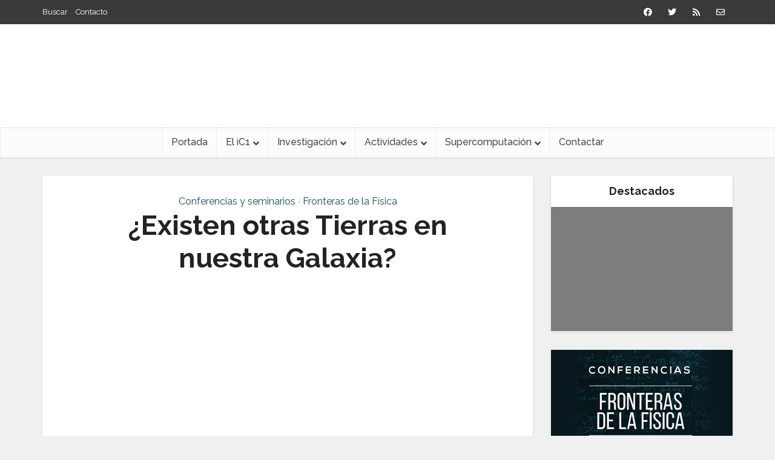

--- FILE ---
content_type: text/html; charset=UTF-8
request_url: https://ic1.es/index.php/existen-otras-tierras-en-nuestra-galaxia/
body_size: 33525
content:
<!DOCTYPE html>
<html lang="es-ES" class="no-js no-svg">

<head><style>img.lazy{min-height:1px}</style><link href="https://ic1.es/wp-content/plugins/w3-total-cache/pub/js/lazyload.min.js" as="script">

<meta http-equiv="Content-Type" content="text/html; charset=UTF-8" />
<meta name="viewport" content="user-scalable=yes, width=device-width, initial-scale=1.0, maximum-scale=1, minimum-scale=1">
<link rel="profile" href="https://gmpg.org/xfn/11" />
<title>¿Existen otras Tierras en nuestra Galaxia? &#8211; Instituto Carlos I de Física Teórica y Computacional</title>
<meta name='robots' content='max-image-preview:large' />
<link rel='dns-prefetch' href='//fonts.googleapis.com' />
<link rel='dns-prefetch' href='//use.fontawesome.com' />
<link rel="alternate" type="application/rss+xml" title="Instituto Carlos I de Física Teórica y Computacional &raquo; Feed" href="https://ic1.es/index.php/feed/" />
<link rel="alternate" type="application/rss+xml" title="Instituto Carlos I de Física Teórica y Computacional &raquo; Feed de los comentarios" href="https://ic1.es/index.php/comments/feed/" />
<link rel="alternate" title="oEmbed (JSON)" type="application/json+oembed" href="https://ic1.es/index.php/wp-json/oembed/1.0/embed?url=https%3A%2F%2Fic1.es%2Findex.php%2Fexisten-otras-tierras-en-nuestra-galaxia%2F&#038;lang=es" />
<link rel="alternate" title="oEmbed (XML)" type="text/xml+oembed" href="https://ic1.es/index.php/wp-json/oembed/1.0/embed?url=https%3A%2F%2Fic1.es%2Findex.php%2Fexisten-otras-tierras-en-nuestra-galaxia%2F&#038;format=xml&#038;lang=es" />
<style id='wp-img-auto-sizes-contain-inline-css' type='text/css'>
img:is([sizes=auto i],[sizes^="auto," i]){contain-intrinsic-size:3000px 1500px}
/*# sourceURL=wp-img-auto-sizes-contain-inline-css */
</style>
<style id='wp-emoji-styles-inline-css' type='text/css'>

	img.wp-smiley, img.emoji {
		display: inline !important;
		border: none !important;
		box-shadow: none !important;
		height: 1em !important;
		width: 1em !important;
		margin: 0 0.07em !important;
		vertical-align: -0.1em !important;
		background: none !important;
		padding: 0 !important;
	}
/*# sourceURL=wp-emoji-styles-inline-css */
</style>
<link rel='stylesheet' id='wp-block-library-css' href='https://ic1.es/wp-includes/css/dist/block-library/style.min.css?ver=6.9' type='text/css' media='all' />
<style id='global-styles-inline-css' type='text/css'>
:root{--wp--preset--aspect-ratio--square: 1;--wp--preset--aspect-ratio--4-3: 4/3;--wp--preset--aspect-ratio--3-4: 3/4;--wp--preset--aspect-ratio--3-2: 3/2;--wp--preset--aspect-ratio--2-3: 2/3;--wp--preset--aspect-ratio--16-9: 16/9;--wp--preset--aspect-ratio--9-16: 9/16;--wp--preset--color--black: #000000;--wp--preset--color--cyan-bluish-gray: #abb8c3;--wp--preset--color--white: #ffffff;--wp--preset--color--pale-pink: #f78da7;--wp--preset--color--vivid-red: #cf2e2e;--wp--preset--color--luminous-vivid-orange: #ff6900;--wp--preset--color--luminous-vivid-amber: #fcb900;--wp--preset--color--light-green-cyan: #7bdcb5;--wp--preset--color--vivid-green-cyan: #00d084;--wp--preset--color--pale-cyan-blue: #8ed1fc;--wp--preset--color--vivid-cyan-blue: #0693e3;--wp--preset--color--vivid-purple: #9b51e0;--wp--preset--color--vce-acc: #1a4f5e;--wp--preset--color--vce-meta: #9b9b9b;--wp--preset--color--vce-txt: #444444;--wp--preset--color--vce-bg: #ffffff;--wp--preset--color--vce-cat-0: ;--wp--preset--gradient--vivid-cyan-blue-to-vivid-purple: linear-gradient(135deg,rgb(6,147,227) 0%,rgb(155,81,224) 100%);--wp--preset--gradient--light-green-cyan-to-vivid-green-cyan: linear-gradient(135deg,rgb(122,220,180) 0%,rgb(0,208,130) 100%);--wp--preset--gradient--luminous-vivid-amber-to-luminous-vivid-orange: linear-gradient(135deg,rgb(252,185,0) 0%,rgb(255,105,0) 100%);--wp--preset--gradient--luminous-vivid-orange-to-vivid-red: linear-gradient(135deg,rgb(255,105,0) 0%,rgb(207,46,46) 100%);--wp--preset--gradient--very-light-gray-to-cyan-bluish-gray: linear-gradient(135deg,rgb(238,238,238) 0%,rgb(169,184,195) 100%);--wp--preset--gradient--cool-to-warm-spectrum: linear-gradient(135deg,rgb(74,234,220) 0%,rgb(151,120,209) 20%,rgb(207,42,186) 40%,rgb(238,44,130) 60%,rgb(251,105,98) 80%,rgb(254,248,76) 100%);--wp--preset--gradient--blush-light-purple: linear-gradient(135deg,rgb(255,206,236) 0%,rgb(152,150,240) 100%);--wp--preset--gradient--blush-bordeaux: linear-gradient(135deg,rgb(254,205,165) 0%,rgb(254,45,45) 50%,rgb(107,0,62) 100%);--wp--preset--gradient--luminous-dusk: linear-gradient(135deg,rgb(255,203,112) 0%,rgb(199,81,192) 50%,rgb(65,88,208) 100%);--wp--preset--gradient--pale-ocean: linear-gradient(135deg,rgb(255,245,203) 0%,rgb(182,227,212) 50%,rgb(51,167,181) 100%);--wp--preset--gradient--electric-grass: linear-gradient(135deg,rgb(202,248,128) 0%,rgb(113,206,126) 100%);--wp--preset--gradient--midnight: linear-gradient(135deg,rgb(2,3,129) 0%,rgb(40,116,252) 100%);--wp--preset--font-size--small: 13px;--wp--preset--font-size--medium: 20px;--wp--preset--font-size--large: 21px;--wp--preset--font-size--x-large: 42px;--wp--preset--font-size--normal: 16px;--wp--preset--font-size--huge: 28px;--wp--preset--spacing--20: 0.44rem;--wp--preset--spacing--30: 0.67rem;--wp--preset--spacing--40: 1rem;--wp--preset--spacing--50: 1.5rem;--wp--preset--spacing--60: 2.25rem;--wp--preset--spacing--70: 3.38rem;--wp--preset--spacing--80: 5.06rem;--wp--preset--shadow--natural: 6px 6px 9px rgba(0, 0, 0, 0.2);--wp--preset--shadow--deep: 12px 12px 50px rgba(0, 0, 0, 0.4);--wp--preset--shadow--sharp: 6px 6px 0px rgba(0, 0, 0, 0.2);--wp--preset--shadow--outlined: 6px 6px 0px -3px rgb(255, 255, 255), 6px 6px rgb(0, 0, 0);--wp--preset--shadow--crisp: 6px 6px 0px rgb(0, 0, 0);}:where(.is-layout-flex){gap: 0.5em;}:where(.is-layout-grid){gap: 0.5em;}body .is-layout-flex{display: flex;}.is-layout-flex{flex-wrap: wrap;align-items: center;}.is-layout-flex > :is(*, div){margin: 0;}body .is-layout-grid{display: grid;}.is-layout-grid > :is(*, div){margin: 0;}:where(.wp-block-columns.is-layout-flex){gap: 2em;}:where(.wp-block-columns.is-layout-grid){gap: 2em;}:where(.wp-block-post-template.is-layout-flex){gap: 1.25em;}:where(.wp-block-post-template.is-layout-grid){gap: 1.25em;}.has-black-color{color: var(--wp--preset--color--black) !important;}.has-cyan-bluish-gray-color{color: var(--wp--preset--color--cyan-bluish-gray) !important;}.has-white-color{color: var(--wp--preset--color--white) !important;}.has-pale-pink-color{color: var(--wp--preset--color--pale-pink) !important;}.has-vivid-red-color{color: var(--wp--preset--color--vivid-red) !important;}.has-luminous-vivid-orange-color{color: var(--wp--preset--color--luminous-vivid-orange) !important;}.has-luminous-vivid-amber-color{color: var(--wp--preset--color--luminous-vivid-amber) !important;}.has-light-green-cyan-color{color: var(--wp--preset--color--light-green-cyan) !important;}.has-vivid-green-cyan-color{color: var(--wp--preset--color--vivid-green-cyan) !important;}.has-pale-cyan-blue-color{color: var(--wp--preset--color--pale-cyan-blue) !important;}.has-vivid-cyan-blue-color{color: var(--wp--preset--color--vivid-cyan-blue) !important;}.has-vivid-purple-color{color: var(--wp--preset--color--vivid-purple) !important;}.has-black-background-color{background-color: var(--wp--preset--color--black) !important;}.has-cyan-bluish-gray-background-color{background-color: var(--wp--preset--color--cyan-bluish-gray) !important;}.has-white-background-color{background-color: var(--wp--preset--color--white) !important;}.has-pale-pink-background-color{background-color: var(--wp--preset--color--pale-pink) !important;}.has-vivid-red-background-color{background-color: var(--wp--preset--color--vivid-red) !important;}.has-luminous-vivid-orange-background-color{background-color: var(--wp--preset--color--luminous-vivid-orange) !important;}.has-luminous-vivid-amber-background-color{background-color: var(--wp--preset--color--luminous-vivid-amber) !important;}.has-light-green-cyan-background-color{background-color: var(--wp--preset--color--light-green-cyan) !important;}.has-vivid-green-cyan-background-color{background-color: var(--wp--preset--color--vivid-green-cyan) !important;}.has-pale-cyan-blue-background-color{background-color: var(--wp--preset--color--pale-cyan-blue) !important;}.has-vivid-cyan-blue-background-color{background-color: var(--wp--preset--color--vivid-cyan-blue) !important;}.has-vivid-purple-background-color{background-color: var(--wp--preset--color--vivid-purple) !important;}.has-black-border-color{border-color: var(--wp--preset--color--black) !important;}.has-cyan-bluish-gray-border-color{border-color: var(--wp--preset--color--cyan-bluish-gray) !important;}.has-white-border-color{border-color: var(--wp--preset--color--white) !important;}.has-pale-pink-border-color{border-color: var(--wp--preset--color--pale-pink) !important;}.has-vivid-red-border-color{border-color: var(--wp--preset--color--vivid-red) !important;}.has-luminous-vivid-orange-border-color{border-color: var(--wp--preset--color--luminous-vivid-orange) !important;}.has-luminous-vivid-amber-border-color{border-color: var(--wp--preset--color--luminous-vivid-amber) !important;}.has-light-green-cyan-border-color{border-color: var(--wp--preset--color--light-green-cyan) !important;}.has-vivid-green-cyan-border-color{border-color: var(--wp--preset--color--vivid-green-cyan) !important;}.has-pale-cyan-blue-border-color{border-color: var(--wp--preset--color--pale-cyan-blue) !important;}.has-vivid-cyan-blue-border-color{border-color: var(--wp--preset--color--vivid-cyan-blue) !important;}.has-vivid-purple-border-color{border-color: var(--wp--preset--color--vivid-purple) !important;}.has-vivid-cyan-blue-to-vivid-purple-gradient-background{background: var(--wp--preset--gradient--vivid-cyan-blue-to-vivid-purple) !important;}.has-light-green-cyan-to-vivid-green-cyan-gradient-background{background: var(--wp--preset--gradient--light-green-cyan-to-vivid-green-cyan) !important;}.has-luminous-vivid-amber-to-luminous-vivid-orange-gradient-background{background: var(--wp--preset--gradient--luminous-vivid-amber-to-luminous-vivid-orange) !important;}.has-luminous-vivid-orange-to-vivid-red-gradient-background{background: var(--wp--preset--gradient--luminous-vivid-orange-to-vivid-red) !important;}.has-very-light-gray-to-cyan-bluish-gray-gradient-background{background: var(--wp--preset--gradient--very-light-gray-to-cyan-bluish-gray) !important;}.has-cool-to-warm-spectrum-gradient-background{background: var(--wp--preset--gradient--cool-to-warm-spectrum) !important;}.has-blush-light-purple-gradient-background{background: var(--wp--preset--gradient--blush-light-purple) !important;}.has-blush-bordeaux-gradient-background{background: var(--wp--preset--gradient--blush-bordeaux) !important;}.has-luminous-dusk-gradient-background{background: var(--wp--preset--gradient--luminous-dusk) !important;}.has-pale-ocean-gradient-background{background: var(--wp--preset--gradient--pale-ocean) !important;}.has-electric-grass-gradient-background{background: var(--wp--preset--gradient--electric-grass) !important;}.has-midnight-gradient-background{background: var(--wp--preset--gradient--midnight) !important;}.has-small-font-size{font-size: var(--wp--preset--font-size--small) !important;}.has-medium-font-size{font-size: var(--wp--preset--font-size--medium) !important;}.has-large-font-size{font-size: var(--wp--preset--font-size--large) !important;}.has-x-large-font-size{font-size: var(--wp--preset--font-size--x-large) !important;}
/*# sourceURL=global-styles-inline-css */
</style>

<style id='classic-theme-styles-inline-css' type='text/css'>
/*! This file is auto-generated */
.wp-block-button__link{color:#fff;background-color:#32373c;border-radius:9999px;box-shadow:none;text-decoration:none;padding:calc(.667em + 2px) calc(1.333em + 2px);font-size:1.125em}.wp-block-file__button{background:#32373c;color:#fff;text-decoration:none}
/*# sourceURL=/wp-includes/css/classic-themes.min.css */
</style>
<style id='font-awesome-svg-styles-default-inline-css' type='text/css'>
.svg-inline--fa {
  display: inline-block;
  height: 1em;
  overflow: visible;
  vertical-align: -.125em;
}
/*# sourceURL=font-awesome-svg-styles-default-inline-css */
</style>
<link rel='stylesheet' id='font-awesome-svg-styles-css' href='https://ic1.es/wp-content/uploads/font-awesome/v5.12.0/css/svg-with-js.css' type='text/css' media='all' />
<style id='font-awesome-svg-styles-inline-css' type='text/css'>
   .wp-block-font-awesome-icon svg::before,
   .wp-rich-text-font-awesome-icon svg::before {content: unset;}
/*# sourceURL=font-awesome-svg-styles-inline-css */
</style>
<link rel='stylesheet' id='cookie-notice-front-css' href='https://ic1.es/wp-content/plugins/cookie-notice/css/front.min.css?ver=2.5.11' type='text/css' media='all' />
<link rel='stylesheet' id='mks_shortcodes_simple_line_icons-css' href='https://ic1.es/wp-content/plugins/meks-flexible-shortcodes/css/simple-line/simple-line-icons.css?ver=1.3.8' type='text/css' media='screen' />
<link rel='stylesheet' id='mks_shortcodes_css-css' href='https://ic1.es/wp-content/plugins/meks-flexible-shortcodes/css/style.css?ver=1.3.8' type='text/css' media='screen' />
<link rel='stylesheet' id='eeb-css-frontend-css' href='https://ic1.es/wp-content/plugins/email-encoder-bundle/assets/css/style.css?ver=54d4eedc552c499c4a8d6b89c23d3df1' type='text/css' media='all' />
<link rel='stylesheet' id='vce-fonts-css' href='https://fonts.googleapis.com/css?family=Raleway%3A400%2C700%2C500&#038;subset=latin%2Clatin-ext&#038;ver=2.9.2' type='text/css' media='all' />
<link rel='stylesheet' id='vce-style-css' href='https://ic1.es/wp-content/themes/voice/assets/css/min.css?ver=2.9.2' type='text/css' media='all' />
<style id='vce-style-inline-css' type='text/css'>
body, button, input, select, textarea {font-size: 1.6rem;}.vce-single .entry-headline p{font-size: 2.2rem;}.main-navigation a{font-size: 1.6rem;}.sidebar .widget-title{font-size: 1.8rem;}.sidebar .widget, .vce-lay-c .entry-content, .vce-lay-h .entry-content {font-size: 1.4rem;}.vce-featured-link-article{font-size: 5.2rem;}.vce-featured-grid-big.vce-featured-grid .vce-featured-link-article{font-size: 3.4rem;}.vce-featured-grid .vce-featured-link-article{font-size: 2.2rem;}h1 { font-size: 4.5rem; }h2 { font-size: 4.0rem; }h3 { font-size: 3.5rem; }h4 { font-size: 2.5rem; }h5 { font-size: 2.0rem; }h6 { font-size: 1.8rem; }.comment-reply-title, .main-box-title{font-size: 2.2rem;}h1.entry-title{font-size: 4.5rem;}.vce-lay-a .entry-title a{font-size: 3.4rem;}.vce-lay-b .entry-title{font-size: 2.4rem;}.vce-lay-c .entry-title, .vce-sid-none .vce-lay-c .entry-title{font-size: 2.2rem;}.vce-lay-d .entry-title{font-size: 1.5rem;}.vce-lay-e .entry-title{font-size: 1.4rem;}.vce-lay-f .entry-title{font-size: 1.4rem;}.vce-lay-g .entry-title a, .vce-lay-g .entry-title a:hover{font-size: 3.0rem;}.vce-lay-h .entry-title{font-size: 2.4rem;}.entry-meta div,.entry-meta div a,.vce-lay-g .meta-item,.vce-lay-c .meta-item{font-size: 1.4rem;}.vce-lay-d .meta-category a,.vce-lay-d .entry-meta div,.vce-lay-d .entry-meta div a,.vce-lay-e .entry-meta div,.vce-lay-e .entry-meta div a,.vce-lay-e .fn,.vce-lay-e .meta-item{font-size: 1.3rem;}body {background-color:#f0f0f0;}body,.mks_author_widget h3,.site-description,.meta-category a,textarea {font-family: 'Raleway';font-weight: 400;}h1,h2,h3,h4,h5,h6,blockquote,.vce-post-link,.site-title,.site-title a,.main-box-title,.comment-reply-title,.entry-title a,.vce-single .entry-headline p,.vce-prev-next-link,.author-title,.mks_pullquote,.widget_rss ul li .rsswidget,#bbpress-forums .bbp-forum-title,#bbpress-forums .bbp-topic-permalink {font-family: 'Raleway';font-weight: 700;}.main-navigation a,.sidr a{font-family: 'Raleway';font-weight: 500;}.vce-single .entry-content,.vce-single .entry-headline,.vce-single .entry-footer,.vce-share-bar {width: 760px;}.vce-lay-a .lay-a-content{width: 760px;max-width: 760px;}.vce-page .entry-content,.vce-page .entry-title-page {width: 760px;}.vce-sid-none .vce-single .entry-content,.vce-sid-none .vce-single .entry-headline,.vce-sid-none .vce-single .entry-footer {width: 1090px;}.vce-sid-none .vce-page .entry-content,.vce-sid-none .vce-page .entry-title-page,.error404 .entry-content {width: 1090px;max-width: 1090px;}body, button, input, select, textarea{color: #444444;}h1,h2,h3,h4,h5,h6,.entry-title a,.prev-next-nav a,#bbpress-forums .bbp-forum-title, #bbpress-forums .bbp-topic-permalink,.woocommerce ul.products li.product .price .amount{color: #232323;}a,.entry-title a:hover,.vce-prev-next-link:hover,.vce-author-links a:hover,.required,.error404 h4,.prev-next-nav a:hover,#bbpress-forums .bbp-forum-title:hover, #bbpress-forums .bbp-topic-permalink:hover,.woocommerce ul.products li.product h3:hover,.woocommerce ul.products li.product h3:hover mark,.main-box-title a:hover{color: #1a4f5e;}.vce-square,.vce-main-content .mejs-controls .mejs-time-rail .mejs-time-current,button,input[type="button"],input[type="reset"],input[type="submit"],.vce-button,.pagination-wapper a,#vce-pagination .next.page-numbers,#vce-pagination .prev.page-numbers,#vce-pagination .page-numbers,#vce-pagination .page-numbers.current,.vce-link-pages a,#vce-pagination a,.vce-load-more a,.vce-slider-pagination .owl-nav > div,.vce-mega-menu-posts-wrap .owl-nav > div,.comment-reply-link:hover,.vce-featured-section a,.vce-lay-g .vce-featured-info .meta-category a,.vce-404-menu a,.vce-post.sticky .meta-image:before,#vce-pagination .page-numbers:hover,#bbpress-forums .bbp-pagination .current,#bbpress-forums .bbp-pagination a:hover,.woocommerce #respond input#submit,.woocommerce a.button,.woocommerce button.button,.woocommerce input.button,.woocommerce ul.products li.product .added_to_cart,.woocommerce #respond input#submit:hover,.woocommerce a.button:hover,.woocommerce button.button:hover,.woocommerce input.button:hover,.woocommerce ul.products li.product .added_to_cart:hover,.woocommerce #respond input#submit.alt,.woocommerce a.button.alt,.woocommerce button.button.alt,.woocommerce input.button.alt,.woocommerce #respond input#submit.alt:hover, .woocommerce a.button.alt:hover, .woocommerce button.button.alt:hover, .woocommerce input.button.alt:hover,.woocommerce span.onsale,.woocommerce .widget_price_filter .ui-slider .ui-slider-range,.woocommerce .widget_price_filter .ui-slider .ui-slider-handle,.comments-holder .navigation .page-numbers.current,.vce-lay-a .vce-read-more:hover,.vce-lay-c .vce-read-more:hover{background-color: #1a4f5e;}#vce-pagination .page-numbers,.comments-holder .navigation .page-numbers{background: transparent;color: #1a4f5e;border: 1px solid #1a4f5e;}.comments-holder .navigation .page-numbers:hover{background: #1a4f5e;border: 1px solid #1a4f5e;}.bbp-pagination-links a{background: transparent;color: #1a4f5e;border: 1px solid #1a4f5e !important;}#vce-pagination .page-numbers.current,.bbp-pagination-links span.current,.comments-holder .navigation .page-numbers.current{border: 1px solid #1a4f5e;}.widget_categories .cat-item:before,.widget_categories .cat-item .count{background: #1a4f5e;}.comment-reply-link,.vce-lay-a .vce-read-more,.vce-lay-c .vce-read-more{border: 1px solid #1a4f5e;}.entry-meta div,.entry-meta-count,.entry-meta div a,.comment-metadata a,.meta-category span,.meta-author-wrapped,.wp-caption .wp-caption-text,.widget_rss .rss-date,.sidebar cite,.site-footer cite,.sidebar .vce-post-list .entry-meta div,.sidebar .vce-post-list .entry-meta div a,.sidebar .vce-post-list .fn,.sidebar .vce-post-list .fn a,.site-footer .vce-post-list .entry-meta div,.site-footer .vce-post-list .entry-meta div a,.site-footer .vce-post-list .fn,.site-footer .vce-post-list .fn a,#bbpress-forums .bbp-topic-started-by,#bbpress-forums .bbp-topic-started-in,#bbpress-forums .bbp-forum-info .bbp-forum-content,#bbpress-forums p.bbp-topic-meta,span.bbp-admin-links a,.bbp-reply-post-date,#bbpress-forums li.bbp-header,#bbpress-forums li.bbp-footer,.woocommerce .woocommerce-result-count,.woocommerce .product_meta{color: #9b9b9b;}.main-box-title, .comment-reply-title, .main-box-head{background: #ffffff;color: #232323;}.main-box-title a{color: #232323;}.sidebar .widget .widget-title a{color: #232323;}.main-box,.comment-respond,.prev-next-nav{background: #f9f9f9;}.vce-post,ul.comment-list > li.comment,.main-box-single,.ie8 .vce-single,#disqus_thread,.vce-author-card,.vce-author-card .vce-content-outside,.mks-bredcrumbs-container,ul.comment-list > li.pingback{background: #ffffff;}.mks_tabs.horizontal .mks_tab_nav_item.active{border-bottom: 1px solid #ffffff;}.mks_tabs.horizontal .mks_tab_item,.mks_tabs.vertical .mks_tab_nav_item.active,.mks_tabs.horizontal .mks_tab_nav_item.active{background: #ffffff;}.mks_tabs.vertical .mks_tab_nav_item.active{border-right: 1px solid #ffffff;}#vce-pagination,.vce-slider-pagination .owl-controls,.vce-content-outside,.comments-holder .navigation{background: #f3f3f3;}.sidebar .widget-title{background: #ffffff;color: #232323;}.sidebar .widget{background: #f9f9f9;}.sidebar .widget,.sidebar .widget li a,.sidebar .mks_author_widget h3 a,.sidebar .mks_author_widget h3,.sidebar .vce-search-form .vce-search-input,.sidebar .vce-search-form .vce-search-input:focus{color: #444444;}.sidebar .widget li a:hover,.sidebar .widget a,.widget_nav_menu li.menu-item-has-children:hover:after,.widget_pages li.page_item_has_children:hover:after{color: #1a4f5e;}.sidebar .tagcloud a {border: 1px solid #1a4f5e;}.sidebar .mks_author_link,.sidebar .tagcloud a:hover,.sidebar .mks_themeforest_widget .more,.sidebar button,.sidebar input[type="button"],.sidebar input[type="reset"],.sidebar input[type="submit"],.sidebar .vce-button,.sidebar .bbp_widget_login .button{background-color: #1a4f5e;}.sidebar .mks_author_widget .mks_autor_link_wrap,.sidebar .mks_themeforest_widget .mks_read_more,.widget .meks-instagram-follow-link {background: #f3f3f3;}.sidebar #wp-calendar caption,.sidebar .recentcomments,.sidebar .post-date,.sidebar #wp-calendar tbody{color: rgba(68,68,68,0.7);}.site-footer{background: #373941;}.site-footer .widget-title{color: #ffffff;}.site-footer,.site-footer .widget,.site-footer .widget li a,.site-footer .mks_author_widget h3 a,.site-footer .mks_author_widget h3,.site-footer .vce-search-form .vce-search-input,.site-footer .vce-search-form .vce-search-input:focus{color: #f9f9f9;}.site-footer .widget li a:hover,.site-footer .widget a,.site-info a{color: #cf4d35;}.site-footer .tagcloud a {border: 1px solid #cf4d35;}.site-footer .mks_author_link,.site-footer .mks_themeforest_widget .more,.site-footer button,.site-footer input[type="button"],.site-footer input[type="reset"],.site-footer input[type="submit"],.site-footer .vce-button,.site-footer .tagcloud a:hover{background-color: #cf4d35;}.site-footer #wp-calendar caption,.site-footer .recentcomments,.site-footer .post-date,.site-footer #wp-calendar tbody,.site-footer .site-info{color: rgba(249,249,249,0.7);}.top-header,.top-nav-menu li .sub-menu{background: #3a3a3a;}.top-header,.top-header a{color: #ffffff;}.top-header .vce-search-form .vce-search-input,.top-header .vce-search-input:focus,.top-header .vce-search-submit{color: #ffffff;}.top-header .vce-search-form .vce-search-input::-webkit-input-placeholder { color: #ffffff;}.top-header .vce-search-form .vce-search-input:-moz-placeholder { color: #ffffff;}.top-header .vce-search-form .vce-search-input::-moz-placeholder { color: #ffffff;}.top-header .vce-search-form .vce-search-input:-ms-input-placeholder { color: #ffffff;}.header-1-wrapper{height: 170px;padding-top: 32px;}.header-2-wrapper,.header-3-wrapper{height: 170px;}.header-2-wrapper .site-branding,.header-3-wrapper .site-branding{top: 32px;left: 0px;}.site-title a, .site-title a:hover{color: #232323;}.site-description{color: #232323;}.main-header{background-color: #ffffff;}.header-bottom-wrapper{background: #fcfcfc;}.vce-header-ads{margin: 40px 0;}.header-3-wrapper .nav-menu > li > a{padding: 75px 15px;}.header-sticky,.sidr{background: rgba(252,252,252,0.95);}.ie8 .header-sticky{background: #ffffff;}.main-navigation a,.nav-menu .vce-mega-menu > .sub-menu > li > a,.sidr li a,.vce-menu-parent{color: #4a4a4a;}.nav-menu > li:hover > a,.nav-menu > .current_page_item > a,.nav-menu > .current-menu-item > a,.nav-menu > .current-menu-ancestor > a,.main-navigation a.vce-item-selected,.main-navigation ul ul li:hover > a,.nav-menu ul .current-menu-item a,.nav-menu ul .current_page_item a,.vce-menu-parent:hover,.sidr li a:hover,.sidr li.sidr-class-current_page_item > a,.main-navigation li.current-menu-item.fa:before,.vce-responsive-nav{color: #cf4d35;}#sidr-id-vce_main_navigation_menu .soc-nav-menu li a:hover {color: #ffffff;}.nav-menu > li:hover > a,.nav-menu > .current_page_item > a,.nav-menu > .current-menu-item > a,.nav-menu > .current-menu-ancestor > a,.main-navigation a.vce-item-selected,.main-navigation ul ul,.header-sticky .nav-menu > .current_page_item:hover > a,.header-sticky .nav-menu > .current-menu-item:hover > a,.header-sticky .nav-menu > .current-menu-ancestor:hover > a,.header-sticky .main-navigation a.vce-item-selected:hover{background-color: #ffffff;}.search-header-wrap ul {border-top: 2px solid #cf4d35;}.vce-cart-icon a.vce-custom-cart span,.sidr-class-vce-custom-cart .sidr-class-vce-cart-count {background: #cf4d35;font-family: 'Raleway';}.vce-border-top .main-box-title{border-top: 2px solid #1a4f5e;}.tagcloud a:hover,.sidebar .widget .mks_author_link,.sidebar .widget.mks_themeforest_widget .more,.site-footer .widget .mks_author_link,.site-footer .widget.mks_themeforest_widget .more,.vce-lay-g .entry-meta div,.vce-lay-g .fn,.vce-lay-g .fn a{color: #FFF;}.vce-featured-header .vce-featured-header-background{opacity: 0.5}.vce-featured-grid .vce-featured-header-background,.vce-post-big .vce-post-img:after,.vce-post-slider .vce-post-img:after{opacity: 0.5}.vce-featured-grid .owl-item:hover .vce-grid-text .vce-featured-header-background,.vce-post-big li:hover .vce-post-img:after,.vce-post-slider li:hover .vce-post-img:after {opacity: 0.8}.vce-featured-grid.vce-featured-grid-big .vce-featured-header-background,.vce-post-big .vce-post-img:after,.vce-post-slider .vce-post-img:after{opacity: 0.5}.vce-featured-grid.vce-featured-grid-big .owl-item:hover .vce-grid-text .vce-featured-header-background,.vce-post-big li:hover .vce-post-img:after,.vce-post-slider li:hover .vce-post-img:after {opacity: 0.8}#back-top {background: #323232}.sidr input[type=text]{background: rgba(74,74,74,0.1);color: rgba(74,74,74,0.5);}.is-style-solid-color{background-color: #1a4f5e;color: #ffffff;}.wp-block-image figcaption{color: #9b9b9b;}.wp-block-cover .wp-block-cover-image-text, .wp-block-cover .wp-block-cover-text, .wp-block-cover h2, .wp-block-cover-image .wp-block-cover-image-text, .wp-block-cover-image .wp-block-cover-text, .wp-block-cover-image h2,p.has-drop-cap:not(:focus)::first-letter,p.wp-block-subhead{font-family: 'Raleway';font-weight: 700;}.wp-block-cover .wp-block-cover-image-text, .wp-block-cover .wp-block-cover-text, .wp-block-cover h2, .wp-block-cover-image .wp-block-cover-image-text, .wp-block-cover-image .wp-block-cover-text, .wp-block-cover-image h2{font-size: 2.5rem;}p.wp-block-subhead{font-size: 2.2rem;}.wp-block-button__link{background: #1a4f5e}.wp-block-search .wp-block-search__button{color: #ffffff}.meta-image:hover a img,.vce-lay-h .img-wrap:hover .meta-image > img,.img-wrp:hover img,.vce-gallery-big:hover img,.vce-gallery .gallery-item:hover img,.wp-block-gallery .blocks-gallery-item:hover img,.vce_posts_widget .vce-post-big li:hover img,.vce-featured-grid .owl-item:hover img,.vce-post-img:hover img,.mega-menu-img:hover img{-webkit-transform: scale(1.1);-moz-transform: scale(1.1);-o-transform: scale(1.1);-ms-transform: scale(1.1);transform: scale(1.1);}.has-small-font-size{ font-size: 1.2rem;}.has-large-font-size{ font-size: 1.9rem;}.has-huge-font-size{ font-size: 2.3rem;}@media(min-width: 671px){.has-small-font-size{ font-size: 1.3rem;}.has-normal-font-size{ font-size: 1.6rem;}.has-large-font-size{ font-size: 2.1rem;}.has-huge-font-size{ font-size: 2.8rem;}}.has-vce-acc-background-color{ background-color: #1a4f5e;}.has-vce-acc-color{ color: #1a4f5e;}.has-vce-meta-background-color{ background-color: #9b9b9b;}.has-vce-meta-color{ color: #9b9b9b;}.has-vce-txt-background-color{ background-color: #444444;}.has-vce-txt-color{ color: #444444;}.has-vce-bg-background-color{ background-color: #ffffff;}.has-vce-bg-color{ color: #ffffff;}.has-vce-cat-0-background-color{ background-color: ;}.has-vce-cat-0-color{ color: ;}
/*# sourceURL=vce-style-inline-css */
</style>
<link rel='stylesheet' id='font-awesome-official-css' href='https://use.fontawesome.com/releases/v5.12.0/css/all.css' type='text/css' media='all' integrity="sha384-REHJTs1r2ErKBuJB0fCK99gCYsVjwxHrSU0N7I1zl9vZbggVJXRMsv/sLlOAGb4M" crossorigin="anonymous" />
<link rel='stylesheet' id='meks-ads-widget-css' href='https://ic1.es/wp-content/plugins/meks-easy-ads-widget/css/style.css?ver=2.0.9' type='text/css' media='all' />
<link rel='stylesheet' id='meks-author-widget-css' href='https://ic1.es/wp-content/plugins/meks-smart-author-widget/css/style.css?ver=1.1.5' type='text/css' media='all' />
<link rel='stylesheet' id='meks-social-widget-css' href='https://ic1.es/wp-content/plugins/meks-smart-social-widget/css/style.css?ver=1.6.5' type='text/css' media='all' />
<link rel='stylesheet' id='newsletter-css' href='https://ic1.es/wp-content/plugins/newsletter/style.css?ver=9.1.1' type='text/css' media='all' />
<link rel='stylesheet' id='meks_ess-main-css' href='https://ic1.es/wp-content/plugins/meks-easy-social-share/assets/css/main.css?ver=1.3' type='text/css' media='all' />
<link rel='stylesheet' id='tmm-css' href='https://ic1.es/wp-content/plugins/team-members/inc/css/tmm_style.css?ver=6.9' type='text/css' media='all' />
<link rel='stylesheet' id='font-awesome-official-v4shim-css' href='https://use.fontawesome.com/releases/v5.12.0/css/v4-shims.css' type='text/css' media='all' integrity="sha384-AL44/7DEVqkvY9j8IjGLGZgFmHAjuHa+2RIWKxDliMNIfSs9g14/BRpYwHrWQgz6" crossorigin="anonymous" />
<style id='font-awesome-official-v4shim-inline-css' type='text/css'>
@font-face {
font-family: "FontAwesome";
font-display: block;
src: url("https://use.fontawesome.com/releases/v5.12.0/webfonts/fa-brands-400.eot"),
		url("https://use.fontawesome.com/releases/v5.12.0/webfonts/fa-brands-400.eot?#iefix") format("embedded-opentype"),
		url("https://use.fontawesome.com/releases/v5.12.0/webfonts/fa-brands-400.woff2") format("woff2"),
		url("https://use.fontawesome.com/releases/v5.12.0/webfonts/fa-brands-400.woff") format("woff"),
		url("https://use.fontawesome.com/releases/v5.12.0/webfonts/fa-brands-400.ttf") format("truetype"),
		url("https://use.fontawesome.com/releases/v5.12.0/webfonts/fa-brands-400.svg#fontawesome") format("svg");
}

@font-face {
font-family: "FontAwesome";
font-display: block;
src: url("https://use.fontawesome.com/releases/v5.12.0/webfonts/fa-solid-900.eot"),
		url("https://use.fontawesome.com/releases/v5.12.0/webfonts/fa-solid-900.eot?#iefix") format("embedded-opentype"),
		url("https://use.fontawesome.com/releases/v5.12.0/webfonts/fa-solid-900.woff2") format("woff2"),
		url("https://use.fontawesome.com/releases/v5.12.0/webfonts/fa-solid-900.woff") format("woff"),
		url("https://use.fontawesome.com/releases/v5.12.0/webfonts/fa-solid-900.ttf") format("truetype"),
		url("https://use.fontawesome.com/releases/v5.12.0/webfonts/fa-solid-900.svg#fontawesome") format("svg");
}

@font-face {
font-family: "FontAwesome";
font-display: block;
src: url("https://use.fontawesome.com/releases/v5.12.0/webfonts/fa-regular-400.eot"),
		url("https://use.fontawesome.com/releases/v5.12.0/webfonts/fa-regular-400.eot?#iefix") format("embedded-opentype"),
		url("https://use.fontawesome.com/releases/v5.12.0/webfonts/fa-regular-400.woff2") format("woff2"),
		url("https://use.fontawesome.com/releases/v5.12.0/webfonts/fa-regular-400.woff") format("woff"),
		url("https://use.fontawesome.com/releases/v5.12.0/webfonts/fa-regular-400.ttf") format("truetype"),
		url("https://use.fontawesome.com/releases/v5.12.0/webfonts/fa-regular-400.svg#fontawesome") format("svg");
unicode-range: U+F004-F005,U+F007,U+F017,U+F022,U+F024,U+F02E,U+F03E,U+F044,U+F057-F059,U+F06E,U+F070,U+F075,U+F07B-F07C,U+F080,U+F086,U+F089,U+F094,U+F09D,U+F0A0,U+F0A4-F0A7,U+F0C5,U+F0C7-F0C8,U+F0E0,U+F0EB,U+F0F3,U+F0F8,U+F0FE,U+F111,U+F118-F11A,U+F11C,U+F133,U+F144,U+F146,U+F14A,U+F14D-F14E,U+F150-F152,U+F15B-F15C,U+F164-F165,U+F185-F186,U+F191-F192,U+F1AD,U+F1C1-F1C9,U+F1CD,U+F1D8,U+F1E3,U+F1EA,U+F1F6,U+F1F9,U+F20A,U+F247-F249,U+F24D,U+F254-F25B,U+F25D,U+F267,U+F271-F274,U+F279,U+F28B,U+F28D,U+F2B5-F2B6,U+F2B9,U+F2BB,U+F2BD,U+F2C1-F2C2,U+F2D0,U+F2D2,U+F2DC,U+F2ED,U+F328,U+F358-F35B,U+F3A5,U+F3D1,U+F410,U+F4AD;
}
/*# sourceURL=font-awesome-official-v4shim-inline-css */
</style>
<script type="text/javascript" src="https://ic1.es/wp-includes/js/jquery/jquery.min.js?ver=3.7.1" id="jquery-core-js"></script>
<script type="text/javascript" src="https://ic1.es/wp-includes/js/jquery/jquery-migrate.min.js?ver=3.4.1" id="jquery-migrate-js"></script>
<script type="text/javascript" id="cookie-notice-front-js-before">
/* <![CDATA[ */
var cnArgs = {"ajaxUrl":"https:\/\/ic1.es\/wp-admin\/admin-ajax.php","nonce":"28228f715c","hideEffect":"fade","position":"bottom","onScroll":false,"onScrollOffset":100,"onClick":false,"cookieName":"cookie_notice_accepted","cookieTime":2592000,"cookieTimeRejected":2592000,"globalCookie":false,"redirection":true,"cache":true,"revokeCookies":false,"revokeCookiesOpt":"automatic"};

//# sourceURL=cookie-notice-front-js-before
/* ]]> */
</script>
<script type="text/javascript" src="https://ic1.es/wp-content/plugins/cookie-notice/js/front.min.js?ver=2.5.11" id="cookie-notice-front-js"></script>
<script type="text/javascript" src="https://ic1.es/wp-content/plugins/email-encoder-bundle/assets/js/custom.js?ver=2c542c9989f589cd5318f5cef6a9ecd7" id="eeb-js-frontend-js"></script>
<link rel="https://api.w.org/" href="https://ic1.es/index.php/wp-json/" /><link rel="alternate" title="JSON" type="application/json" href="https://ic1.es/index.php/wp-json/wp/v2/posts/3074" /><link rel="EditURI" type="application/rsd+xml" title="RSD" href="https://ic1.es/xmlrpc.php?rsd" />
<meta name="generator" content="WordPress 6.9" />
<link rel="canonical" href="https://ic1.es/index.php/existen-otras-tierras-en-nuestra-galaxia/" />
<link rel='shortlink' href='https://ic1.es/?p=3074' />
<meta name="generator" content="Redux 4.5.10" /><script src="/web/js/highcharts/modules/drilldown.js"></script>	<style>	

			/* Slideshow container */
			.slideshow-container {
			  max-width: 1000px;
			  position: relative;
			  margin: auto;
			  box-sizing:border-box;
			}

			/* Hide the images by default */
			.slideshow-container .mySlides {
			  display: none;
			}

			/* Next & previous buttons */
			.slideshow-container .prev,.slideshow-container .next {
			  cursor: pointer;
			  position: absolute;
			  top: 10%;
			  width: auto;
			  margin-top: -22px;
			  padding: 16px;
			  color: white;
			  font-weight: bold;
			  font-size: 9px;
			  transition: 0.6s ease;
			  border-radius: 0 3px 3px 0;
			  user-select: none;
			}

			/* Position the "next button" to the right */
			.slideshow-container .next {
			  right: 0;
			  border-radius: 3px 0 0 3px;
			}

			/* On hover, add a black background color with a little bit see-through */
			.slideshow-container .prev:hover, .slideshow-container .next:hover {
			  background-color: rgba(0,0,0,0.8);
			}

			/* Caption text */
			.slideshow-container .text {
			  color: #f2f2f2;
			  font-size: 15px;
			  padding: 8px 12px;
			  position: absolute;
			  bottom: 8px;
			  width: 100%;
			  text-align: center;
			}

			/* Number text (1/3 etc) */
			.slideshow-container .numbertext {
			  color: #f2f2f2;
			  font-size: 12px;
			  padding: 8px 12px;
			  position: absolute;
			  top: 0;
			}

			/* The dots/bullets/indicators */
			.dot-container .dot {
			  cursor: pointer;
			  height: 15px;
			  width: 15px;
			  margin: 0 2px;
			  background-color: #bbb;
			  border-radius: 50%;
			  display: inline-block;
			  transition: background-color 0.6s ease;
			}

			.dot-container .active,.dot-container  .dot:hover {
			  background-color: #717171;
			}

			/* Fading animation */
			.slideshow-container .fade {
			  -webkit-animation-name: fade;
			  -webkit-animation-duration: 1.5s;
			  animation-name: fade;
			  animation-duration: 1.5s;
			}

			.slideshow-container @-webkit-keyframes fade {
			  from {opacity: .4}
			  to {opacity: 1}
			}

			.slideshow-container @keyframes fade {
			  from {opacity: .4}
			  to {opacity: 1}
			}
	</style>
	<style type="text/css">.recentcomments a{display:inline !important;padding:0 !important;margin:0 !important;}</style><link rel="icon" href="https://ic1.es/wp-content/uploads/2019/12/cropped-logo-admin-1-32x32.png" sizes="32x32" />
<link rel="icon" href="https://ic1.es/wp-content/uploads/2019/12/cropped-logo-admin-1-192x192.png" sizes="192x192" />
<link rel="apple-touch-icon" href="https://ic1.es/wp-content/uploads/2019/12/cropped-logo-admin-1-180x180.png" />
<meta name="msapplication-TileImage" content="https://ic1.es/wp-content/uploads/2019/12/cropped-logo-admin-1-270x270.png" />
		<style type="text/css" id="wp-custom-css">
			.site-description{
	letter-spacing:1.6px;
}
.uhu .main-box-title{
  background-image: url(https://ic1.es/wp-content/uploads/2020/01/uhu_logo_feed.jpg);
	background-repeat:no-repeat;
	background-position:16px;
}
.ugr .main-box-title{
  background-image: url(https://ic1.es/wp-content/uploads/2019/07/ugr_logo_feed.jpg);
	background-repeat:no-repeat;
	background-position:16px;
}
.us .main-box-title{
  background-image: url(https://ic1.es/wp-content/uploads/2019/07/us_logo_feed.jpg);
	background-repeat:no-repeat;
	background-position:16px;
}
.uma .main-box-title{
  background-image: url(https://ic1.es/wp-content/uploads/2019/07/uma_logo_feed.jpg);
	background-repeat:no-repeat;
	background-position:16px;
}
.ual .main-box-title{
  background-image: url(https://ic1.es/wp-content/uploads/2019/07/ual_logo_feed.jpg);
	background-repeat:no-repeat;
	background-position:16px;
}
#main-box-3 #vce-pagination, #main-box-4 #vce-pagination, #main-box-5 #vce-pagination, #main-box-6 #vce-pagination, #main-box-7 #vce-pagination, #main-box-8 #vce-pagination, #main-box-9 #vce-pagination, #main-box-10 #vce-pagination {
	background:none;
	border-top:none;
}
.tmm .tmm_member .tmm_photo {
    width: 100%; 
    height: 300px;
}
.vce-border-top .main-box-title {
    border-top: 2px solid #1a4f5e;
}

/******************/
/*Tabla miembros bonita y responsive*/
.tmm_member .tmm_textblock{
	min-height:100px;
	}

.tmm.tmm_miembros{
	margin-top:20px;
}
.tmm .tmm_container .tmm_member{

	width:20%;
	margin:10px;
		margin-top:10px;
		margin-bottom:10px;
}

@media all and (max-width: 90.063em){
.tmm .tmm_container .tmm_member{

	width:22%;
	margin:10px;
		margin-top:10px;
		margin-bottom:10px;
}
}
@media all and (max-width: 64.063em){
.tmm .tmm_2_columns .tmm_member .tmm_photo, .tmm .tmm_3_columns .tmm_member .tmm_photo, .tmm .tmm_4_columns .tmm_member .tmm_photo, .tmm .tmm_5_columns .tmm_member .tmm_photo {
    width: 100%;
    height: 140px;
	}
	.tmm .tmm_container .tmm_member{

	width:30%;
	margin:10px;
		margin-top:40px;
		margin-bottom:40px;
}

	}

@media all and (max-width: 55.063em){
.tmm .tmm_container .tmm_member{

	width:40%;
	margin:10px;
		margin-top:50px;
		margin-bottom:40px;
}


}
@media all and (max-width: 40em){
.tmm .tmm_2_columns .tmm_member .tmm_photo, .tmm .tmm_3_columns .tmm_member .tmm_photo, .tmm .tmm_4_columns .tmm_member .tmm_photo, .tmm .tmm_5_columns .tmm_member .tmm_photo {
    width: 100%;
    height: 290px !important;
	  margin-top: 0;
	}
	.tmm .tmm_container .tmm_member{

	width:80%;
	margin:10px;
		margin-top:10px;
		margin-bottom:10px;
}
		.tmm_member .tmm_textblock{
	min-height:20px;
	}
}
@media all and (max-width: 20em){
.tmm .tmm_2_columns .tmm_member .tmm_photo, .tmm .tmm_3_columns .tmm_member .tmm_photo, .tmm .tmm_4_columns .tmm_member .tmm_photo, .tmm .tmm_5_columns .tmm_member .tmm_photo {
    width: 100%;
    height: 290px !important;
	  margin-top: 0;
	}
	.tmm .tmm_container .tmm_member{

	width:80%;
	margin:10px;
		margin-top:10px;
		margin-bottom:10px;
}
		.tmm_member .tmm_textblock{
	min-height:20px;
	}
}

/********************/

.tmm .tmm_member {
    border-top: none !important; 
}
.tmm .tmm_member .tmm_photo {
    border-radius: 0px!important;
	box-shadow:none;
	margin-top:0;

}


.tmm .tmm_member .tmm_textblock {
    background: #f5f5f5;
}
.tmm .tmm_2_columns .tmm_member {
    box-shadow: 2px 0 2px 0 rgba(0,0,0,.1);
    margin-top: 0;
}
.soc-nav-menu li a[href*="google."]::before {
    content: "\f041";
}
blockquote:before, q:before {
    display:none;
}
blockquote {
    font-size: 18px;
}
.fa{font-size:24px;}
.tmm_desc p{margin-bottom: 0;}

.tmm .tmm_4_columns .tmm_member .tmm_photo {
    width: 100%;
    height: 240px;
    border-radius: 0 !important;
}
.tmm_pic_estructura_0, .tmm_pic_estructura_1, .tmm_pic_estructura_2, .tmm_pic_estructura_3{
	height:180px !important;
}
.tmm .tmm_3_columns .tmm_member{
	margin-top: 20px;
}
.tmm .tmm_3_columns .tmm_member .tmm_photo {
    width: 100%;
    height: 220px;
    border-radius: 0 !important;
}
@media screen and (min-width: 1201px){
	.medio {
    width: 360px !important;
}
	.entero{width: 630px;}
}
@media screen and (min-width: 1201px){
	.entero{width: 760px;}
}



.font13{font-size:13px; margin-bottom:0;}
.linea{border: 2px solid #808080;}
.sinborde {
    border-top: none !important;
	background:none;
}
.medio a{
	font-size:12px;
}
.site-info a, .nav-menu > li:hover > a, .nav-menu > .current_page_item > a, .nav-menu > .current-menu-item > a, .nav-menu > .current-menu-ancestor > a, .main-navigation a.vce-item-selected, .main-navigation ul ul li:hover > a, .nav-menu ul .current-menu-item a, .nav-menu ul .current_page_item a, .vce-menu-parent:hover, .sidr li a:hover, .sidr li.sidr-class-current_page_item > a, .main-navigation li.current-menu-item.fa:before, .vce-responsive-nav {
    color: #1A4F5E;
}
.site-footer .widget li a:hover, .site-footer .widget a, .site-info a {
    color: #B5C2C8;
}
#mks_ads_widget-2, #mks_ads_widget-13{text-align:center;}
#mks_ads_widget-2 li, #mks_ads_widget-13 li{margin-bottom:18px;}
#mks_ads_widget-2:after{
	margin-top:20px;
	content:'Integran el iC1 grupos de las universidades de Granada, Sevilla, Málaga y Almería';
}
#mks_ads_widget-13:after{
	margin-top:20px;
	content:'iC1 are composed by groups from the universities of Granada, Seville, Malaga and Almeria';
}
.horizontal br{display:none;}

.tnp-widget input.tnp-submit {
	background-color: #1a4f5e;
	width: auto;
  margin: 0 auto !important;
	border-radius: 4px;
  font-size: 14px;
}
.ficha {border:none;background:none;}
.ficha td{margin:0; padding:0;padding-right:10px; border:none;vertical-align:middle;}

.meta-tags { display: none; }


/*****************************/
/*Cambios by María*/

/* Aspecto del Footer*/
.footer_dir_img{
	width: 100%;
	padding-top:5%;

}


/*Margin de la imagen*/
.alignnone{margin-bottom:0px}

/*Alturas de los elementos del footer*/
.site-footer{
	position:relative;
	height:50%;
}
.site-footer .container {
  height: 80%;
}
.container-full.site-info {
  height: 20%;
}

.container-fix {
  height: 100%;
}

.bit-3 {
  height: 100%;

}
.bit-23 {
  height: 100%;
}

.site-footer .widget.mks_social_widget {
  height: 45%;
}

.site-footer [class*="bit-"] .widget:last-child {
  height: 100%;
}

.site-footer .widget {
  margin-bottom: 5px;
}

.site-footer .widget-title {
  padding-bottom: 5px;
  margin: 0 -20px 5px;
  padding-top: 5px;
}

/*Social footer*/
.site-footer .widget li {
 padding-top:5.3%;
	
}

ul.mks_social_widget_ul{
	display:flex;
	justify-content:center;

}
.mks_social_widget_ul li{
	margin-top:0px;
	padding-top:0px;
	padding-bottom:10px;
	width:51px;
	height:70px;
}

/*Newsletter footer*/
#comment, input[type="tel"], input[type="number"], input[type="date"], input[type="text"], input[type="email"], input[type="url"], input[type="password"], select, textarea {
  height: 25px;
	border-radius: 4px 4px 0px 0px;
}

#newsletterwidgetminimal-2 {
  height: 50%;
}

.tnp-widget-minimal {
  height: 100%;
}

.tnp-widget-minimal form {
  height: 30%;
}

.tnp-widget-minimal input.tnp-submit {

  font-size: 14px;
  height: 100%;
		padding: 0px;
	border-radius: 0px 0px 4px 4px;
}

.site-footer .widget-title {
 background:rgba(0,0,0,0); 
	border: 0;

}

/*************/
/*Altura cajas footer responsive*/
@media only screen and (min-width: 900px){
.bit-3 {
    min-height: 50px;
	padding-bottom:0px;
}
	#text-3{
		min-height: 193px;
	}
		#text-5{
		min-height: 193px;
	}

		.footer_dir_img{
		padding-top:25px;
	}
}
	.footer_dir_text{
		padding-top:5%;
}
@media only screen and (min-width: 1200px){
	.footer_dir_text{
		padding-top:10%;	
}
	.footer_dir_img{
		padding-top:13px;
	}
}
/************/
/*Slider lateral universidades*/

#phpeverywherewidget-5 h4, #phpeverywherewidget-6 h4, #phpeverywherewidget-7  h4,#phpeverywherewidget-8  h4{
	display:none;
}

div.ugr, div.us,div.uma, div.ual{
	padding-top:0px;
	padding-left:0px;
	padding-right:0px;
	padding-bottom:50px;

}
h3.ugr,h3.us,h3.uma,h3.ual{
		line-height: 1.14;
    text-align: center;
	font-size:19px;
	padding-left:30px;
    margin-bottom: 10px;
	box-shadow: 0 1px 3px 0 rgba(0,0,0,.1);
		border-top: 2px solid #1a4f5e;
	
}
/*El icono de la ugr es un pelín más grande*/
h3.ugr{
	padding-left:45px;
	
}

.ugr div,.us div,.uma div,.ual div{
	padding-left:20px;
		padding-right:20px;
}
/*Botón de ver todo*/
#vce-pagination{
	background-color:#F8F9F9;
	border-top:0px;
	padding-top:4px;
}


/*Slide lateral adds*/
#phpeverywherewidget-10  h4,#phpeverywherewidget-11  h4,#phpeverywherewidget-12  h4,#phpeverywherewidget-13  h4{
	display:none;
}

/********************/
/*Páginas de búsqueda de etiquetas y de categorias*/

.archive.tag >* .main-box-title,.archive.category >* .main-box-title{
	display: none;
		border-top:2px solid #1a4f5e;
}

.archive.tag >* .main-box-head,.archive.category >* .main-box-head{
		border-top:2px solid #1a4f5e;
}
.archive.tag >* .main-box-subtitle,.archive.category >* .main-box-subtitle{
	font-family: 'Raleway';
	font-weight: 700;
	font-size: 2.2rem;
	padding-top:2.5%;

}

#vce_main_navigation_menu .lang-item{
	display:none;
}
/********************/
/*Título categorías*/
.category .main-box-title{     visibility: hidden;
	    position: relative;

}
.category-ic1-en-los-medios .main-box-title:after{
    visibility: visible;
    position: absolute;
    top: auto;
    left: 37%;
	  right:37%;
    content: "iC1 en los Medios";
}

.category-noticias .main-box-title:after{
    visibility: visible;
    position: absolute;
    top: auto;
    left: 40%;
	  right:40%;
    content: "Noticias";
}

/****************************/
/* Listado de miembros */
.tmm .tmm_member .tmm_names span.mytmm_lname, .tmm .tmm_member .tmm_names .mytmm_fname {
	font-size: 1.2em;
	color: #1a4f5e;
}
.tmm a:hover{
	text-decoration: none;
	border-color: #e0e0e0;
	background-color: #e0e0e0;
}

/*Quitar p al principio de los miembros y publicaciones*/
/*.main-box-inside {padding-top:40px; }
.main-box-inside >p{display:none; }
*/

/*Pointer cuando no disponible en ficha*/

/*****************************/
/*Estructura organica
 */

.estructura-organica{
	
}
.estructura-organica a{
    font-family: inherit;
    font-size: inherit;
	
}
.medio.estructura-organica {
    width: 50%;
	height:auto;
	 box-shadow:none;
	margin-bottom:0px;

}
@media screen and (max-width: 1200px){
.medio.estructura-organica {
    width: 100%;
	
}
	/*Quitar Centrar el primero*/
.medio.centrado.no-centrado {

	margin-left: 0%;
 	margin-right: 0%;
}
}

/*Centrar el primero*/
.medio.centrado {

	margin-left: 24.5%;
 margin-right: 26.5%;

}


/*Mueve ancla a parte superior del div*/
/*
.anchor {
    display: block;
    position: relative;
    top: -200px;
}*/

/***FINANCIACIÓN***/
.financiacion{
	color:#2A4F5F;
	font-weight:bold;}

.confondo {background:#2A4F5F; padding:20px; text-align:center;
	text-align: center; vertical-align: middle;
color:white;
	font-weight:bold;
font-size:16.5px;}


.no-more-tables-tr {
  width: 100%;
}


.no-more-tables-tr  {
  display: inline;
}

.no-more-tables-td {
    margin: 0;
    float: left;
} 

/* revert/restore properties on larger screen */
@media all and (min-width: 800px) {
  tr {
    display: table-row;
  }
.no-more-tables-td {
    float: none;
  } 
}

@media all and (min-width: 800px) {
.no-more-tables-td {
    width:35%;
  } 
}

.tmm_textblock a:hover {
    text-decoration: underline;
	    background-color: inherit; 

}

/****Estilo Filtros**********/

.filtros{
	background: #f9f9f9;
	box-shadow: 0 1px 3px 0 rgba(0,0,0,.1);
	padding: 10px 20px;
}



/*Responsive*/
@media all and (min-width: 60em){
	.filtros{
	max-width: 45%;
		float:inherit;
	}

}

@media all and (max-width: 60em){
	.misbotonesfiltro{
}
}
	
	@media all and (min-width: 50em){
	
		.filtros-toggle{
	max-width: 45%;
		float:inherit;

}
		.mks_toggle_heading:before{
			/*content:"Búsqueda avanzada";*/
		}
		.mks_toggle_heading :after{
			/*content:":";*/
		}
}
input[type="text"]{
	height:42px;
}
@media only screen and (max-width: 1023px){
.site-branding img {
    max-width: none;
	}
}

/*Spinner*/
.fa-3x{
	font-size:2em !important;
}

/*Botones filtros*/
.botondisabled{
	cursor: not-allowed;
}
.botondisabled:hover{
	background-image: none !important;
}
.botonenabled{
	opacity:0.2;
}
.botonenabled:hover{
	background-color: #1a4f5e !important;
	opacity: 0.7 !important;
}

		</style>
		</head>

<body class="wp-singular post-template-default single single-post postid-3074 single-format-standard wp-embed-responsive wp-theme-voice cookies-not-set vce-sid-right voice-v_2_9_2">

<div id="vce-main">

<header id="header" class="main-header">
	<div class="top-header">
	<div class="container">

					<div class="vce-wrap-left">
					<ul id="vce_top_navigation_menu" class="top-nav-menu"><li id="menu-item-6604" class="menu-item menu-item-type-post_type menu-item-object-page menu-item-6604"><a href="https://ic1.es/index.php/buscar/">Buscar</a></li>
<li id="menu-item-373" class="menu-item menu-item-type-post_type menu-item-object-page menu-item-373"><a href="https://ic1.es/index.php/contacto/">Contacto</a></li>
</ul>			</div>
				
					<div class="vce-wrap-right">
					<div class="menu-social-menu-container"><ul id="vce_social_menu" class="soc-nav-menu"><li id="menu-item-59" class="menu-item menu-item-type-custom menu-item-object-custom menu-item-59"><a href="https://www.facebook.com/Institute-Carlos-I-for-Theoretical-and-Computational-Physics-323046248392209/"><span class="vce-social-name">Facebook</span></a></li>
<li id="menu-item-65" class="menu-item menu-item-type-custom menu-item-object-custom menu-item-65"><a href="https://twitter.com/CarlosPhysics"><span class="vce-social-name">Twitter</span></a></li>
<li id="menu-item-2626" class="menu-item menu-item-type-custom menu-item-object-custom menu-item-2626"><a href="https://ic1.es/index.php/feed/"><span class="vce-social-name">RSS</span></a></li>
<li id="menu-item-2627" class="menu-item menu-item-type-custom menu-item-object-custom menu-item-2627"><a href="javascript:;" data-enc-email="pneybf1[at]hte.rf" class="mailto-link" data-wpel-link="ignore"><span class="vce-social-name">Email</span></a></li>
</ul></div>
			</div>
		
		


	</div>
</div><div class="container header-1-wrapper header-main-area">	
		<div class="vce-res-nav">
	<a class="vce-responsive-nav" href="#sidr-main"><i class="fa fa-bars"></i></a>
</div>
<div class="site-branding">
	<span class="site-title"><a href="https://ic1.es/" rel="home" class="has-logo"><picture class="vce-logo"><source media="(min-width: 1024px)" data-srcset="https://ic1.es/wp-content/uploads/2020/03/ic1-con-logos-4.jpg, https://ic1.es/wp-content/uploads/2020/03/ic1-con-logos-5.jpg 2x"><source data-srcset="https://ic1.es/wp-content/uploads/2020/03/logo-ic1-m-3.png"><img class="lazy" src="data:image/svg+xml,%3Csvg%20xmlns='http://www.w3.org/2000/svg'%20viewBox='0%200%201%201'%3E%3C/svg%3E" data-src="https://ic1.es/wp-content/uploads/2020/03/ic1-con-logos-4.jpg" alt="Instituto Carlos I de Física Teórica y Computacional"></picture></a></span></div></div>

<div class="header-bottom-wrapper">
	<div class="container">
		<nav id="site-navigation" class="main-navigation" role="navigation">
	<ul id="vce_main_navigation_menu" class="nav-menu"><li id="menu-item-211" class="menu-item menu-item-type-post_type menu-item-object-page menu-item-home menu-item-211"><a href="https://ic1.es/">Portada</a><li id="menu-item-2315" class="menu-item menu-item-type-custom menu-item-object-custom menu-item-has-children menu-item-2315"><a href="#">El iC1</a>
<ul class="sub-menu">
	<li id="menu-item-2301" class="menu-item menu-item-type-post_type menu-item-object-page menu-item-2301"><a href="https://ic1.es/index.php/presentacion/">Presentación y Objetivos</a>	<li id="menu-item-2308" class="menu-item menu-item-type-post_type menu-item-object-page menu-item-2308"><a href="https://ic1.es/index.php/presentacion/organizacion/">Organización</a>	<li id="menu-item-5368" class="menu-item menu-item-type-post_type menu-item-object-page menu-item-5368"><a href="https://ic1.es/index.php/miembros-del-ic1/">Miembros</a>	<li id="menu-item-5905" class="menu-item menu-item-type-post_type menu-item-object-page menu-item-5905"><a href="https://ic1.es/index.php/financiacion/">Financiación</a>	<li id="menu-item-2454" class="menu-item menu-item-type-taxonomy menu-item-object-category menu-item-2454 vce-cat-2"><a href="https://ic1.es/index.php/categoria/noticias/">Noticias</a>	<li id="menu-item-2455" class="menu-item menu-item-type-taxonomy menu-item-object-category menu-item-2455 vce-cat-3"><a href="https://ic1.es/index.php/categoria/noticias/ic1-en-los-medios/">iC1 en los medios</a></ul>
<li id="menu-item-2304" class="menu-item menu-item-type-custom menu-item-object-custom menu-item-has-children menu-item-2304"><a href="#">Investigación</a>
<ul class="sub-menu">
	<li id="menu-item-2514" class="menu-item menu-item-type-post_type menu-item-object-page menu-item-2514"><a href="https://ic1.es/index.php/grupos-de-investigacion/">Grupos de investigación</a>	<li id="menu-item-6124" class="menu-item menu-item-type-post_type menu-item-object-page menu-item-6124"><a href="https://ic1.es/index.php/publicaciones/">Publicaciones</a>	<li id="menu-item-2412" class="menu-item menu-item-type-post_type menu-item-object-page menu-item-2412"><a href="https://ic1.es/index.php/libros-y-tesis/">Libros y Tesis</a></ul>
<li id="menu-item-6211" class="menu-item menu-item-type-custom menu-item-object-custom menu-item-has-children menu-item-6211"><a href="#">Actividades</a>
<ul class="sub-menu">
	<li id="menu-item-2964" class="menu-item menu-item-type-post_type menu-item-object-page menu-item-2964"><a href="https://ic1.es/index.php/actividades/conferencias-y-seminarios/">Conferencias y Seminarios</a>	<li id="menu-item-4342" class="menu-item menu-item-type-post_type menu-item-object-page menu-item-4342"><a href="https://ic1.es/index.php/actividades/fronteras-de-la-fisica/">Fronteras de la Física</a>	<li id="menu-item-4417" class="menu-item menu-item-type-post_type menu-item-object-page menu-item-4417"><a href="https://ic1.es/index.php/actividades/cursos-y-masteres/">Cursos y Másteres</a></ul>
<li id="menu-item-2309" class="menu-item menu-item-type-custom menu-item-object-custom menu-item-has-children menu-item-2309"><a href="#">Supercomputación</a>
<ul class="sub-menu">
	<li id="menu-item-2310" class="menu-item menu-item-type-custom menu-item-object-custom menu-item-2310"><a href="https://proteus.ugr.es">PROTEUS</a>	<li id="menu-item-2311" class="menu-item menu-item-type-post_type menu-item-object-page menu-item-2311"><a href="https://ic1.es/index.php/computacion/">Servicio de Computación</a></ul>
<li id="menu-item-296" class="menu-item menu-item-type-post_type menu-item-object-page menu-item-296"><a href="https://ic1.es/index.php/contacto/">Contactar</a><li id="menu-item-6400" class="lang-item menu-item menu-item-type-custom menu-item-object-custom menu-item-6400"><a href="https://ic1.es/index.php/buscar/">Buscar</a></ul></nav>	</div>
</div></header>

	<div id="sticky_header" class="header-sticky">
	<div class="container">
		<div class="vce-res-nav">
	<a class="vce-responsive-nav" href="#sidr-main"><i class="fa fa-bars"></i></a>
</div>
<div class="site-branding">
	<span class="site-title"><a href="https://ic1.es/" rel="home" class="has-logo"><picture class="vce-logo"><source media="(min-width: 1024px)" data-srcset="https://ic1.es/wp-content/uploads/2019/11/logo-ic1-m.png"><source data-srcset="https://ic1.es/wp-content/uploads/2019/11/logo-ic1-m.png"><img class="lazy" src="data:image/svg+xml,%3Csvg%20xmlns='http://www.w3.org/2000/svg'%20viewBox='0%200%201%201'%3E%3C/svg%3E" data-src="https://ic1.es/wp-content/uploads/2019/11/logo-ic1-m.png" alt="Instituto Carlos I de Física Teórica y Computacional"></picture></a></span></div>		<nav id="site-navigation" class="main-navigation" role="navigation">
		<ul id="vce_main_navigation_menu" class="nav-menu"><li class="menu-item menu-item-type-post_type menu-item-object-page menu-item-home menu-item-211"><a href="https://ic1.es/">Portada</a><li class="menu-item menu-item-type-custom menu-item-object-custom menu-item-has-children menu-item-2315"><a href="#">El iC1</a>
<ul class="sub-menu">
	<li class="menu-item menu-item-type-post_type menu-item-object-page menu-item-2301"><a href="https://ic1.es/index.php/presentacion/">Presentación y Objetivos</a>	<li class="menu-item menu-item-type-post_type menu-item-object-page menu-item-2308"><a href="https://ic1.es/index.php/presentacion/organizacion/">Organización</a>	<li class="menu-item menu-item-type-post_type menu-item-object-page menu-item-5368"><a href="https://ic1.es/index.php/miembros-del-ic1/">Miembros</a>	<li class="menu-item menu-item-type-post_type menu-item-object-page menu-item-5905"><a href="https://ic1.es/index.php/financiacion/">Financiación</a>	<li class="menu-item menu-item-type-taxonomy menu-item-object-category menu-item-2454 vce-cat-2"><a href="https://ic1.es/index.php/categoria/noticias/">Noticias</a>	<li class="menu-item menu-item-type-taxonomy menu-item-object-category menu-item-2455 vce-cat-3"><a href="https://ic1.es/index.php/categoria/noticias/ic1-en-los-medios/">iC1 en los medios</a></ul>
<li class="menu-item menu-item-type-custom menu-item-object-custom menu-item-has-children menu-item-2304"><a href="#">Investigación</a>
<ul class="sub-menu">
	<li class="menu-item menu-item-type-post_type menu-item-object-page menu-item-2514"><a href="https://ic1.es/index.php/grupos-de-investigacion/">Grupos de investigación</a>	<li class="menu-item menu-item-type-post_type menu-item-object-page menu-item-6124"><a href="https://ic1.es/index.php/publicaciones/">Publicaciones</a>	<li class="menu-item menu-item-type-post_type menu-item-object-page menu-item-2412"><a href="https://ic1.es/index.php/libros-y-tesis/">Libros y Tesis</a></ul>
<li class="menu-item menu-item-type-custom menu-item-object-custom menu-item-has-children menu-item-6211"><a href="#">Actividades</a>
<ul class="sub-menu">
	<li class="menu-item menu-item-type-post_type menu-item-object-page menu-item-2964"><a href="https://ic1.es/index.php/actividades/conferencias-y-seminarios/">Conferencias y Seminarios</a>	<li class="menu-item menu-item-type-post_type menu-item-object-page menu-item-4342"><a href="https://ic1.es/index.php/actividades/fronteras-de-la-fisica/">Fronteras de la Física</a>	<li class="menu-item menu-item-type-post_type menu-item-object-page menu-item-4417"><a href="https://ic1.es/index.php/actividades/cursos-y-masteres/">Cursos y Másteres</a></ul>
<li class="menu-item menu-item-type-custom menu-item-object-custom menu-item-has-children menu-item-2309"><a href="#">Supercomputación</a>
<ul class="sub-menu">
	<li class="menu-item menu-item-type-custom menu-item-object-custom menu-item-2310"><a href="https://proteus.ugr.es">PROTEUS</a>	<li class="menu-item menu-item-type-post_type menu-item-object-page menu-item-2311"><a href="https://ic1.es/index.php/computacion/">Servicio de Computación</a></ul>
<li class="menu-item menu-item-type-post_type menu-item-object-page menu-item-296"><a href="https://ic1.es/index.php/contacto/">Contactar</a><li class="lang-item menu-item menu-item-type-custom menu-item-object-custom menu-item-6400"><a href="https://ic1.es/index.php/buscar/">Buscar</a></ul></nav>	</div>
</div>
<div id="main-wrapper">





<div id="content" class="container site-content vce-sid-right">
	
			
	<div id="primary" class="vce-main-content">

		<main id="main" class="main-box main-box-single">

		
			<article id="post-3074" class="vce-single post-3074 post type-post status-publish format-standard has-post-thumbnail hentry category-conferencias category-fronteras-de-la-fisica tag-astrofisica tag-cs-2016 tag-ff-2016 tag-galaxia tag-tierra">

			<header class="entry-header">
							<span class="meta-category"><a href="https://ic1.es/index.php/categoria/conferencias/" class="category-117">Conferencias y seminarios</a> <span>&bull;</span> <a href="https://ic1.es/index.php/categoria/fronteras-de-la-fisica/" class="category-7">Fronteras de la Física</a></span>
			
			<h1 class="entry-title">¿Existen otras Tierras en nuestra Galaxia?</h1>
			<div class="entry-meta"></div>
		</header>
	
	
	
					
			 	
			 	<div class="meta-image">
					<img width="810" height="450" src="data:image/svg+xml,%3Csvg%20xmlns='http://www.w3.org/2000/svg'%20viewBox='0%200%20810%20450'%3E%3C/svg%3E" data-src="https://ic1.es/wp-content/uploads/2016/10/Existen-otras-Tierras-en-nuestra-Galaxia-810x450.jpg" class="attachment-vce-lay-a size-vce-lay-a wp-post-image lazy" alt="Cartel de la Conferencia: ¿Existen otras Tierras en nuestra Galaxia?" decoding="async" fetchpriority="high" data-srcset="https://ic1.es/wp-content/uploads/2016/10/Existen-otras-Tierras-en-nuestra-Galaxia-810x450.jpg 810w, https://ic1.es/wp-content/uploads/2016/10/Existen-otras-Tierras-en-nuestra-Galaxia-300x167.jpg 300w, https://ic1.es/wp-content/uploads/2016/10/Existen-otras-Tierras-en-nuestra-Galaxia-768x427.jpg 768w, https://ic1.es/wp-content/uploads/2016/10/Existen-otras-Tierras-en-nuestra-Galaxia.jpg 900w" data-sizes="(max-width: 810px) 100vw, 810px" />
									</div>

				
					
	    
		
	<div class="entry-content">
		<h5>¿Seremos capaces del viaje interestelar para enviar sondas a nuestro vecino más cercano?</h5>
<p>La búsqueda de una Tierra2.0 se ha acelerado en los últimos años en un campo, el de la detección y caracterización de exoplanetas, que es relativamente joven, si consideramos que solo hace unos veinte años desde que se descubrió el primer planeta orbitando otra estrella distinta al Sol. En este tiempo hemos, como colectivo humano, pasado de pensar que nuestro Sistema Solar era único en la Galaxia a conocer que hay miles de planetas ya detectados y que podría haber miles de millones ahí fuera.</p>
<p>En esta búsqueda por un planeta similar al nuestro, hemos encontrado un atajo en las estrellas enanas rojas que podría ayudarnos a alcanzar este objetivo mucho antes de lo que nos habíamos imaginado. Proyectos como CARMENES, el instrumento de nueva generación del telescopio de 3.5m del observatorio de Calar Alto en Almería, y otros similares están, o lo harán en un futuro próximo, produciendo resultados como el del descubrimiento de Proxima b, el exoplaneta templado de tipo terrestre más cercano al Sol. ¿Es Proxima b como la Tierra? ¿Podría albergar vida? ¿Seremos capaces de saltar, como especie, del viaje interplanetario al viaje interestelar para enviar sondas a nuestro vecino más cercano? Estas preguntas y otras serán las que nos formularemos en esta charla.</p>
	</div>

	
	
		  	

	<div class="vce-share-bar">
		<ul class="vce-share-items">
			<div class="meks_ess rectangle no-labels"><a href="#" class="meks_ess-item socicon-facebook" data-url="http://www.facebook.com/sharer/sharer.php?u=https%3A%2F%2Fic1.es%2Findex.php%2Fexisten-otras-tierras-en-nuestra-galaxia%2F&amp;t=%C2%BFExisten%20otras%20Tierras%20en%20nuestra%20Galaxia%3F"><span>Facebook</span></a><a href="#" class="meks_ess-item socicon-twitter" data-url="http://twitter.com/intent/tweet?url=https%3A%2F%2Fic1.es%2Findex.php%2Fexisten-otras-tierras-en-nuestra-galaxia%2F&amp;text=%C2%BFExisten%20otras%20Tierras%20en%20nuestra%20Galaxia%3F"><span>X</span></a><a href="#" class="meks_ess-item socicon-linkedin" data-url="https://www.linkedin.com/cws/share?url=https%3A%2F%2Fic1.es%2Findex.php%2Fexisten-otras-tierras-en-nuestra-galaxia%2F"><span>LinkedIn</span></a><a href="javascript:;" data-enc-email="?fhowrpg=%P2%OSRkvfgra%20bgenf%20Gvreenf%20ra%20ahrfgen%20Tnynkvn%3S&obql=uggcf%3N%2S%2Svp1.rf%2Svaqrk.cuc%2Srkvfgra-bgenf-gvreenf-ra-ahrfgen-tnynkvn%2S" class="meks_ess-item  socicon-mail prevent-share-popup  mailto-link" data-wpel-link="ignore"><span>Email</span></a><a href="https://api.whatsapp.com/send?text=%C2%BFExisten%20otras%20Tierras%20en%20nuestra%20Galaxia%3F https%3A%2F%2Fic1.es%2Findex.php%2Fexisten-otras-tierras-en-nuestra-galaxia%2F" class="meks_ess-item socicon-whatsapp prevent-share-popup"><span>WhatsApp</span></a></div>		</ul>
	</div>

	
	 
</article>
		
					<nav class="prev-next-nav">
			
		<div class="vce-prev-link">
			<a href="https://ic1.es/index.php/auto-oscilacion/" rel="next"><span class="img-wrp"><img width="375" height="195" src="data:image/svg+xml,%3Csvg%20xmlns='http://www.w3.org/2000/svg'%20viewBox='0%200%20375%20195'%3E%3C/svg%3E" data-src="https://ic1.es/wp-content/uploads/2016/12/Auto-oscilación-375x195.jpg" class="attachment-vce-lay-b size-vce-lay-b wp-post-image lazy" alt="Cartel de la Conferencia: Auto-oscilación" /><span class="vce-pn-ico"><i class="fa fa fa-chevron-left"></i></span></span><span class="vce-prev-next-link">Auto-oscilación</span></a>		</div>

		
			
		<div class="vce-next-link">
			<a href="https://ic1.es/index.php/los-coloides-vistos-como-atomos-grandes-con-interacciones-controlables/" rel="prev"><span class="img-wrp"><img width="375" height="195" src="data:image/svg+xml,%3Csvg%20xmlns='http://www.w3.org/2000/svg'%20viewBox='0%200%20375%20195'%3E%3C/svg%3E" data-src="https://ic1.es/wp-content/uploads/2016/06/Los-coloides-vistos-como-átomos-grandes-con-interacciones-controlables-375x195.jpg" class="attachment-vce-lay-b size-vce-lay-b wp-post-image lazy" alt="Cartel de la Conferencia: Los coloides vistos como átomos grandes con interacciones controlables" /><span class="vce-pn-ico"><i class="fa fa fa-chevron-right"></i></span></span><span class="vce-prev-next-link">Los coloides vistos como átomos grandes con interacciones controlables</span></a>		</div>	
	</nav>		
		</main>

		
					
	
	<div class="main-box vce-related-box">

	<h3 class="main-box-title">Más contenidos</h3>
	
	<div class="main-box-inside">

					<article class="vce-post vce-lay-d post-10901 post type-post status-publish format-standard has-post-thumbnail hentry category-conferencias category-noticias">
	
 		 	<div class="meta-image">			
			<a href="https://ic1.es/index.php/workshop-on-population-models-in-biology/" title="Workshop on population models in biology">
				<img width="145" height="100" src="data:image/svg+xml,%3Csvg%20xmlns='http://www.w3.org/2000/svg'%20viewBox='0%200%20145%20100'%3E%3C/svg%3E" data-src="https://ic1.es/wp-content/uploads/2025/11/24059130447_299a336bd2_b-145x100.jpg" class="attachment-vce-lay-d size-vce-lay-d wp-post-image lazy" alt="" data-srcset="https://ic1.es/wp-content/uploads/2025/11/24059130447_299a336bd2_b-145x100.jpg 145w, https://ic1.es/wp-content/uploads/2025/11/24059130447_299a336bd2_b-380x260.jpg 380w, https://ic1.es/wp-content/uploads/2025/11/24059130447_299a336bd2_b-634x433.jpg 634w" data-sizes="auto, (max-width: 145px) 100vw, 145px" />							</a>
		</div>
		

	<header class="entry-header">
					<span class="meta-category"><a href="https://ic1.es/index.php/categoria/conferencias/" class="category-117">Conferencias y seminarios</a> <span>&bull;</span> <a href="https://ic1.es/index.php/categoria/noticias/" class="category-2">Noticias</a></span>
				<h2 class="entry-title"><a href="https://ic1.es/index.php/workshop-on-population-models-in-biology/" title="Workshop on population models in biology">Workshop on population models in biology</a></h2>
			</header>

</article>					<article class="vce-post vce-lay-d post-10885 post type-post status-publish format-standard has-post-thumbnail hentry category-conferencias category-divulgacion category-fronteras-de-la-fisica">
	
 		 	<div class="meta-image">			
			<a href="https://ic1.es/index.php/el-programa-dones-panorama-general-estado-y-papel-en-el-desarrollo-de-la-energia-de-fusion/" title="El Programa DONES: Panorama general, estado y papel en el desarrollo de la energía de fusión">
				<img width="145" height="100" src="data:image/svg+xml,%3Csvg%20xmlns='http://www.w3.org/2000/svg'%20viewBox='0%200%20145%20100'%3E%3C/svg%3E" data-src="https://ic1.es/wp-content/uploads/2025/10/cartel-Angel-Ibarra-145x100.png" class="attachment-vce-lay-d size-vce-lay-d wp-post-image lazy" alt="" data-srcset="https://ic1.es/wp-content/uploads/2025/10/cartel-Angel-Ibarra-145x100.png 145w, https://ic1.es/wp-content/uploads/2025/10/cartel-Angel-Ibarra-380x260.png 380w" data-sizes="auto, (max-width: 145px) 100vw, 145px" />							</a>
		</div>
		

	<header class="entry-header">
					<span class="meta-category"><a href="https://ic1.es/index.php/categoria/conferencias/" class="category-117">Conferencias y seminarios</a> <span>&bull;</span> <a href="https://ic1.es/index.php/categoria/divulgacion/" class="category-693">Divulgación</a> <span>&bull;</span> <a href="https://ic1.es/index.php/categoria/fronteras-de-la-fisica/" class="category-7">Fronteras de la Física</a></span>
				<h2 class="entry-title"><a href="https://ic1.es/index.php/el-programa-dones-panorama-general-estado-y-papel-en-el-desarrollo-de-la-energia-de-fusion/" title="El Programa DONES: Panorama general, estado y papel en el desarrollo de la energía de fusión">El Programa DONES: Panorama general, estado y papel en...</a></h2>
			</header>

</article>					<article class="vce-post vce-lay-d post-10829 post type-post status-publish format-standard has-post-thumbnail hentry category-conferencias category-divulgacion category-fronteras-de-la-fisica">
	
 		 	<div class="meta-image">			
			<a href="https://ic1.es/index.php/la-influencia-de-las-ciencias-naturales-en-la-astrofisica-moderna/" title="APLAZADA: La influencia de las ciencias naturales en la astrofísica moderna">
				<img width="145" height="100" src="data:image/svg+xml,%3Csvg%20xmlns='http://www.w3.org/2000/svg'%20viewBox='0%200%20145%20100'%3E%3C/svg%3E" data-src="https://ic1.es/wp-content/uploads/2025/09/cartel-Isabel-Perez.-aplazada-145x100.png" class="attachment-vce-lay-d size-vce-lay-d wp-post-image lazy" alt="" data-srcset="https://ic1.es/wp-content/uploads/2025/09/cartel-Isabel-Perez.-aplazada-145x100.png 145w, https://ic1.es/wp-content/uploads/2025/09/cartel-Isabel-Perez.-aplazada-380x260.png 380w" data-sizes="auto, (max-width: 145px) 100vw, 145px" />							</a>
		</div>
		

	<header class="entry-header">
					<span class="meta-category"><a href="https://ic1.es/index.php/categoria/conferencias/" class="category-117">Conferencias y seminarios</a> <span>&bull;</span> <a href="https://ic1.es/index.php/categoria/divulgacion/" class="category-693">Divulgación</a> <span>&bull;</span> <a href="https://ic1.es/index.php/categoria/fronteras-de-la-fisica/" class="category-7">Fronteras de la Física</a></span>
				<h2 class="entry-title"><a href="https://ic1.es/index.php/la-influencia-de-las-ciencias-naturales-en-la-astrofisica-moderna/" title="APLAZADA: La influencia de las ciencias naturales en la astrofísica moderna">APLAZADA: La influencia de las ciencias naturales en...</a></h2>
			</header>

</article>					<article class="vce-post vce-lay-d post-10817 post type-post status-publish format-standard has-post-thumbnail hentry category-conferencias category-noticias">
	
 		 	<div class="meta-image">			
			<a href="https://ic1.es/index.php/18a-edicion-del-granada-seminar-sobre-fisica-estadistica-y-computacional/" title="18ª edición del ‘Granada Seminar sobre Física Estadística y Computacional’">
				<img width="145" height="100" src="data:image/svg+xml,%3Csvg%20xmlns='http://www.w3.org/2000/svg'%20viewBox='0%200%20145%20100'%3E%3C/svg%3E" data-src="https://ic1.es/wp-content/uploads/2025/09/Poster-Granada-Seminar-145x100.webp" class="attachment-vce-lay-d size-vce-lay-d wp-post-image lazy" alt="" data-srcset="https://ic1.es/wp-content/uploads/2025/09/Poster-Granada-Seminar-145x100.webp 145w, https://ic1.es/wp-content/uploads/2025/09/Poster-Granada-Seminar-380x260.webp 380w, https://ic1.es/wp-content/uploads/2025/09/Poster-Granada-Seminar-634x433.webp 634w" data-sizes="auto, (max-width: 145px) 100vw, 145px" />							</a>
		</div>
		

	<header class="entry-header">
					<span class="meta-category"><a href="https://ic1.es/index.php/categoria/conferencias/" class="category-117">Conferencias y seminarios</a> <span>&bull;</span> <a href="https://ic1.es/index.php/categoria/noticias/" class="category-2">Noticias</a></span>
				<h2 class="entry-title"><a href="https://ic1.es/index.php/18a-edicion-del-granada-seminar-sobre-fisica-estadistica-y-computacional/" title="18ª edición del ‘Granada Seminar sobre Física Estadística y Computacional’">18ª edición del ‘Granada Seminar sobre Física...</a></h2>
			</header>

</article>					<article class="vce-post vce-lay-d post-10789 post type-post status-publish format-standard has-post-thumbnail hentry category-conferencias category-divulgacion category-fronteras-de-la-fisica">
	
 		 	<div class="meta-image">			
			<a href="https://ic1.es/index.php/interferometria-atomica-t3/" title="Interferometría atómica T³">
				<img width="145" height="100" src="data:image/svg+xml,%3Csvg%20xmlns='http://www.w3.org/2000/svg'%20viewBox='0%200%20145%20100'%3E%3C/svg%3E" data-src="https://ic1.es/wp-content/uploads/2025/06/cartel-Luis-Octavio-Castanos-145x100.png" class="attachment-vce-lay-d size-vce-lay-d wp-post-image lazy" alt="" data-srcset="https://ic1.es/wp-content/uploads/2025/06/cartel-Luis-Octavio-Castanos-145x100.png 145w, https://ic1.es/wp-content/uploads/2025/06/cartel-Luis-Octavio-Castanos-380x260.png 380w" data-sizes="auto, (max-width: 145px) 100vw, 145px" />							</a>
		</div>
		

	<header class="entry-header">
					<span class="meta-category"><a href="https://ic1.es/index.php/categoria/conferencias/" class="category-117">Conferencias y seminarios</a> <span>&bull;</span> <a href="https://ic1.es/index.php/categoria/divulgacion/" class="category-693">Divulgación</a> <span>&bull;</span> <a href="https://ic1.es/index.php/categoria/fronteras-de-la-fisica/" class="category-7">Fronteras de la Física</a></span>
				<h2 class="entry-title"><a href="https://ic1.es/index.php/interferometria-atomica-t3/" title="Interferometría atómica T³">Interferometría atómica T³</a></h2>
			</header>

</article>					<article class="vce-post vce-lay-d post-10753 post type-post status-publish format-standard has-post-thumbnail hentry category-conferencias category-divulgacion category-fronteras-de-la-fisica category-noticias">
	
 		 	<div class="meta-image">			
			<a href="https://ic1.es/index.php/ciencias-o-letras/" title="¿Ciencias o letras?">
				<img width="145" height="100" src="data:image/svg+xml,%3Csvg%20xmlns='http://www.w3.org/2000/svg'%20viewBox='0%200%20145%20100'%3E%3C/svg%3E" data-src="https://ic1.es/wp-content/uploads/2025/05/cartel-Jesus-Luque-145x100.png" class="attachment-vce-lay-d size-vce-lay-d wp-post-image lazy" alt="" data-srcset="https://ic1.es/wp-content/uploads/2025/05/cartel-Jesus-Luque-145x100.png 145w, https://ic1.es/wp-content/uploads/2025/05/cartel-Jesus-Luque-380x260.png 380w" data-sizes="auto, (max-width: 145px) 100vw, 145px" />							</a>
		</div>
		

	<header class="entry-header">
					<span class="meta-category"><a href="https://ic1.es/index.php/categoria/conferencias/" class="category-117">Conferencias y seminarios</a> <span>&bull;</span> <a href="https://ic1.es/index.php/categoria/divulgacion/" class="category-693">Divulgación</a> <span>&bull;</span> <a href="https://ic1.es/index.php/categoria/fronteras-de-la-fisica/" class="category-7">Fronteras de la Física</a> <span>&bull;</span> <a href="https://ic1.es/index.php/categoria/noticias/" class="category-2">Noticias</a></span>
				<h2 class="entry-title"><a href="https://ic1.es/index.php/ciencias-o-letras/" title="¿Ciencias o letras?">¿Ciencias o letras?</a></h2>
			</header>

</article>		
	</div>

	</div>


		
		
		

	</div>

		<aside id="sidebar" class="sidebar right">
		<div id="vce_posts_widget-9" class="widget vce_posts_widget"><h4 class="widget-title">Destacados</h4>
		
		<ul class="vce-post-slider" data-autoplay="">

			
		 		<li>
		 					 			
		 			<a href="https://ic1.es/index.php/investigadores-del-ic1-disenan-un-motor-que-explota-las-propiedades-cuanticas-de-la-luz/" class="featured_image_sidebar" title="Investigadores del iC1 diseñan un motor que explota las propiedades cuánticas de la luz"><span class="vce-post-img"><img width="380" height="260" src="data:image/svg+xml,%3Csvg%20xmlns='http://www.w3.org/2000/svg'%20viewBox='0%200%20380%20260'%3E%3C/svg%3E" data-src="https://ic1.es/wp-content/uploads/2026/01/foto_autores-380x260.png" class="attachment-vce-fa-grid size-vce-fa-grid wp-post-image lazy" alt="" decoding="async" data-srcset="https://ic1.es/wp-content/uploads/2026/01/foto_autores-380x260.png 380w, https://ic1.es/wp-content/uploads/2026/01/foto_autores-145x100.png 145w" data-sizes="auto, (max-width: 380px) 100vw, 380px" /></span></a>
		 			<div class="vce-posts-wrap">
		 							 			<a href="https://ic1.es/index.php/investigadores-del-ic1-disenan-un-motor-que-explota-las-propiedades-cuanticas-de-la-luz/" title="Investigadores del iC1 diseñan un motor que explota las propiedades cuánticas de la luz" class="vce-post-link">Investigadores del iC1 diseñan un motor que explota...</a>
			 					 			</div>
		 		</li>
			
		 		<li>
		 					 			
		 			<a href="https://ic1.es/index.php/la-universidad-de-granada-nombra-a-la-profesora-blanca-biel-directora-del-programa-ugr-dones/" class="featured_image_sidebar" title="La Universidad de Granada nombra a la profesora Blanca Biel directora del programa UGR-DONES"><span class="vce-post-img"><img width="380" height="260" src="data:image/svg+xml,%3Csvg%20xmlns='http://www.w3.org/2000/svg'%20viewBox='0%200%20380%20260'%3E%3C/svg%3E" data-src="https://ic1.es/wp-content/uploads/2025/12/PHOTO-2025-12-19-11-00-11-1-380x260.jpg" class="attachment-vce-fa-grid size-vce-fa-grid wp-post-image lazy" alt="" decoding="async" data-srcset="https://ic1.es/wp-content/uploads/2025/12/PHOTO-2025-12-19-11-00-11-1-380x260.jpg 380w, https://ic1.es/wp-content/uploads/2025/12/PHOTO-2025-12-19-11-00-11-1-145x100.jpg 145w, https://ic1.es/wp-content/uploads/2025/12/PHOTO-2025-12-19-11-00-11-1-634x433.jpg 634w" data-sizes="auto, (max-width: 380px) 100vw, 380px" /></span></a>
		 			<div class="vce-posts-wrap">
		 							 			<a href="https://ic1.es/index.php/la-universidad-de-granada-nombra-a-la-profesora-blanca-biel-directora-del-programa-ugr-dones/" title="La Universidad de Granada nombra a la profesora Blanca Biel directora del programa UGR-DONES" class="vce-post-link">La Universidad de Granada nombra a la profesora...</a>
			 					 			</div>
		 		</li>
			
		 		<li>
		 					 			
		 			<a href="https://ic1.es/index.php/workshop-on-population-models-in-biology/" class="featured_image_sidebar" title="Workshop on population models in biology"><span class="vce-post-img"><img width="380" height="260" src="data:image/svg+xml,%3Csvg%20xmlns='http://www.w3.org/2000/svg'%20viewBox='0%200%20380%20260'%3E%3C/svg%3E" data-src="https://ic1.es/wp-content/uploads/2025/11/24059130447_299a336bd2_b-380x260.jpg" class="attachment-vce-fa-grid size-vce-fa-grid wp-post-image lazy" alt="" decoding="async" data-srcset="https://ic1.es/wp-content/uploads/2025/11/24059130447_299a336bd2_b-380x260.jpg 380w, https://ic1.es/wp-content/uploads/2025/11/24059130447_299a336bd2_b-145x100.jpg 145w, https://ic1.es/wp-content/uploads/2025/11/24059130447_299a336bd2_b-634x433.jpg 634w" data-sizes="auto, (max-width: 380px) 100vw, 380px" /></span></a>
		 			<div class="vce-posts-wrap">
		 							 			<a href="https://ic1.es/index.php/workshop-on-population-models-in-biology/" title="Workshop on population models in biology" class="vce-post-link">Workshop on population models in biology</a>
			 					 			</div>
		 		</li>
			
		  </ul>
		
		
		</div><div id="block-3" class="widget widget_block"><ul class="large">
<li data-showind="0" style="padding:0">
			     			<a href="https://ic1.es/index.php/categoria/fronteras-de-la-fisica/" target="_blank" rel="noopener">
			     			<img loading="lazy" decoding="async" class="lazy loaded" src="https://ic1.es/wp-content/uploads/2019/12/fronteras-3.jpg" data-src="https://ic1.es/wp-content/uploads/2019/12/fronteras-3.jpg" alt="Conferencias: Fronteras de la Física." style="width:300px; height:250px;" data-was-processed="true" width="300" height="250">
			     			</a>
</li>
</ul>
		     			     			     			    	</div><div id="custom_html-3" class="widget_text vce-no-padding widget widget_custom_html"><div class="textwidget custom-html-widget"><ul class="large">
	     			     				     						     		<li data-showind="0">
			     			<a href="https://ic1.es/index.php/master-universitario-en-fisica-y-matematicas-fisymat/">
			     				<img class="lazy loaded" src="https://ic1.es/wp-content/uploads/2020/02/banner-lateral-fisymat-1.jpg" data-src="https://ic1.es/wp-content/uploads/2020/02/banner-lateral-fisymat-1.jpg" alt="Mas información sobre el master en Física y Matemáticas." style="width:300px; height:250px;" width="300" height="250" data-was-processed="true">
			     			</a>
			     		</li>
		     			     			     			    	</ul></div></div><div id="block-4" class="widget widget_block"><ul class="large">
	     			     				     				<li data-showind="0" style="padding:0">
			     			<a href="https://ic1.es/index.php/en/master-in-physics-at-the-ugr/" target="_blank" rel="noopener">
			     			<img loading="lazy" decoding="async" class="lazy loaded" src="https://ic1.es/wp-content/uploads/2019/12/master-2.jpg" data-src="https://ic1.es/wp-content/uploads/2019/12/master-2.jpg" alt="Mas información sobre el master en Física." style="width:300px; height:250px;" data-was-processed="true" width="300" height="250">
			     			</a>
</li>
		     			     			     			    	</ul></div><div id="custom_html-2" class="widget_text vce-no-padding widget widget_custom_html"><div class="textwidget custom-html-widget"><ul class="large">
     			     				     						     		<li data-showind="0">
			     			<a href="https://proteus.ugr.es" target="_blank">
			     				<img class="lazy loaded" src="https://ic1.es/wp-content/uploads/2019/12/proteus.jpg" data-src="https://ic1.es/wp-content/uploads/2019/12/proteus.jpg" alt="Enlace a la web de Proteus: scientific computing cloud." style="width:300px; height:250px;" width="300" height="250" data-was-processed="true">
			     			</a>
			     		</li>
		     			     			     			    	</ul></div></div><div id="media_gallery-3" class="vce-no-padding widget widget_media_gallery"><h4 class="widget-title">Galería</h4><div id='gallery-1' class='vce-gallery gallery galleryid-3074 gallery-columns-3 gallery-size-vce-lay-b'><div class="vce-gallery-big"><div class="big-gallery-item item-0" >
			<div class='gallery-icon'>
				<a href='https://ic1.es/wp-content/uploads/2020/01/IMG_20161125_162752-scaled.jpg'><img width="810" height="608" src="data:image/svg+xml,%3Csvg%20xmlns='http://www.w3.org/2000/svg'%20viewBox='0%200%20810%20608'%3E%3C/svg%3E" data-src="https://ic1.es/wp-content/uploads/2020/01/IMG_20161125_162752-810x608.jpg" class="attachment-vce-lay-a size-vce-lay-a lazy" alt="Fotografía de los miembros del iC1." decoding="async" data-srcset="https://ic1.es/wp-content/uploads/2020/01/IMG_20161125_162752-810x608.jpg 810w, https://ic1.es/wp-content/uploads/2020/01/IMG_20161125_162752-300x225.jpg 300w, https://ic1.es/wp-content/uploads/2020/01/IMG_20161125_162752-1024x768.jpg 1024w, https://ic1.es/wp-content/uploads/2020/01/IMG_20161125_162752-768x576.jpg 768w, https://ic1.es/wp-content/uploads/2020/01/IMG_20161125_162752-1536x1152.jpg 1536w, https://ic1.es/wp-content/uploads/2020/01/IMG_20161125_162752-2048x1536.jpg 2048w, https://ic1.es/wp-content/uploads/2020/01/IMG_20161125_162752-1140x855.jpg 1140w" data-sizes="auto, (max-width: 810px) 100vw, 810px" /></a>
			</div></div><div class="big-gallery-item item-1" style="display:none;">
			<div class='gallery-icon'>
				<a href='https://ic1.es/wp-content/uploads/2019/03/trampas-de-iones.jpg'><img width="810" height="414" src="data:image/svg+xml,%3Csvg%20xmlns='http://www.w3.org/2000/svg'%20viewBox='0%200%20810%20414'%3E%3C/svg%3E" data-src="https://ic1.es/wp-content/uploads/2019/03/trampas-de-iones-810x414.jpg" class="attachment-vce-lay-a size-vce-lay-a lazy" alt="Portada de la noticia: Expertos internacionales debaten en Granada sobre las trampas de iones." decoding="async" data-srcset="https://ic1.es/wp-content/uploads/2019/03/trampas-de-iones-810x414.jpg 810w, https://ic1.es/wp-content/uploads/2019/03/trampas-de-iones-300x153.jpg 300w, https://ic1.es/wp-content/uploads/2019/03/trampas-de-iones-768x392.jpg 768w, https://ic1.es/wp-content/uploads/2019/03/trampas-de-iones-1024x523.jpg 1024w, https://ic1.es/wp-content/uploads/2019/03/trampas-de-iones-1140x582.jpg 1140w, https://ic1.es/wp-content/uploads/2019/03/trampas-de-iones.jpg 1312w" data-sizes="auto, (max-width: 810px) 100vw, 810px" /></a>
			</div></div><div class="big-gallery-item item-2" style="display:none;">
			<div class='gallery-icon'>
				<a href='https://ic1.es/wp-content/uploads/2019/03/master-universidad-de-malaga.jpg'><img width="810" height="404" src="data:image/svg+xml,%3Csvg%20xmlns='http://www.w3.org/2000/svg'%20viewBox='0%200%20810%20404'%3E%3C/svg%3E" data-src="https://ic1.es/wp-content/uploads/2019/03/master-universidad-de-malaga-810x404.jpg" class="attachment-vce-lay-a size-vce-lay-a lazy" alt="Portada del Master Universitario en Simulación Numérica en Ciencia e Ingeniería." decoding="async" data-srcset="https://ic1.es/wp-content/uploads/2019/03/master-universidad-de-malaga-810x404.jpg 810w, https://ic1.es/wp-content/uploads/2019/03/master-universidad-de-malaga-300x150.jpg 300w, https://ic1.es/wp-content/uploads/2019/03/master-universidad-de-malaga-768x383.jpg 768w, https://ic1.es/wp-content/uploads/2019/03/master-universidad-de-malaga-1024x511.jpg 1024w, https://ic1.es/wp-content/uploads/2019/03/master-universidad-de-malaga-1140x569.jpg 1140w, https://ic1.es/wp-content/uploads/2019/03/master-universidad-de-malaga.jpg 1756w" data-sizes="auto, (max-width: 810px) 100vw, 810px" /></a>
			</div></div><div class="big-gallery-item item-3" style="display:none;">
			<div class='gallery-icon'>
				<a href='https://ic1.es/wp-content/uploads/2019/07/master-en-fisica-2019.jpg'><img width="810" height="369" src="data:image/svg+xml,%3Csvg%20xmlns='http://www.w3.org/2000/svg'%20viewBox='0%200%20810%20369'%3E%3C/svg%3E" data-src="https://ic1.es/wp-content/uploads/2019/07/master-en-fisica-2019-810x369.jpg" class="attachment-vce-lay-a size-vce-lay-a lazy" alt="Miniatura master en Física de la UGR." decoding="async" data-srcset="https://ic1.es/wp-content/uploads/2019/07/master-en-fisica-2019-810x369.jpg 810w, https://ic1.es/wp-content/uploads/2019/07/master-en-fisica-2019-300x137.jpg 300w, https://ic1.es/wp-content/uploads/2019/07/master-en-fisica-2019-768x350.jpg 768w, https://ic1.es/wp-content/uploads/2019/07/master-en-fisica-2019.jpg 1000w" data-sizes="auto, (max-width: 810px) 100vw, 810px" /></a>
			</div></div><div class="big-gallery-item item-4" style="display:none;">
			<div class='gallery-icon'>
				<a href='https://ic1.es/wp-content/uploads/2020/01/IMG_3166-768x512-1.jpg'><img width="768" height="512" src="data:image/svg+xml,%3Csvg%20xmlns='http://www.w3.org/2000/svg'%20viewBox='0%200%20768%20512'%3E%3C/svg%3E" data-src="https://ic1.es/wp-content/uploads/2020/01/IMG_3166-768x512-1.jpg" class="attachment-vce-lay-a size-vce-lay-a lazy" alt="Fotografía de los miembros del iC1." decoding="async" data-srcset="https://ic1.es/wp-content/uploads/2020/01/IMG_3166-768x512-1.jpg 768w, https://ic1.es/wp-content/uploads/2020/01/IMG_3166-768x512-1-300x200.jpg 300w" data-sizes="auto, (max-width: 768px) 100vw, 768px" /></a>
			</div></div></div><div class="vce-gallery-slider" data-columns="3"><figure class='gallery-item' data-item='0'>
			<div class='gallery-icon landscape'>
				<a href='https://ic1.es/wp-content/uploads/2020/01/IMG_20161125_162752-scaled.jpg'><img width="375" height="195" src="data:image/svg+xml,%3Csvg%20xmlns='http://www.w3.org/2000/svg'%20viewBox='0%200%20375%20195'%3E%3C/svg%3E" data-src="https://ic1.es/wp-content/uploads/2020/01/IMG_20161125_162752-375x195.jpg" class="attachment-vce-lay-b size-vce-lay-b lazy" alt="Fotografía de los miembros del iC1." decoding="async" /></a>
			</div></figure><figure class='gallery-item' data-item='1'>
			<div class='gallery-icon landscape'>
				<a href='https://ic1.es/wp-content/uploads/2019/03/trampas-de-iones.jpg'><img width="375" height="195" src="data:image/svg+xml,%3Csvg%20xmlns='http://www.w3.org/2000/svg'%20viewBox='0%200%20375%20195'%3E%3C/svg%3E" data-src="https://ic1.es/wp-content/uploads/2019/03/trampas-de-iones-375x195.jpg" class="attachment-vce-lay-b size-vce-lay-b lazy" alt="Portada de la noticia: Expertos internacionales debaten en Granada sobre las trampas de iones." decoding="async" /></a>
			</div></figure><figure class='gallery-item' data-item='2'>
			<div class='gallery-icon landscape'>
				<a href='https://ic1.es/wp-content/uploads/2019/03/master-universidad-de-malaga.jpg'><img width="375" height="195" src="data:image/svg+xml,%3Csvg%20xmlns='http://www.w3.org/2000/svg'%20viewBox='0%200%20375%20195'%3E%3C/svg%3E" data-src="https://ic1.es/wp-content/uploads/2019/03/master-universidad-de-malaga-375x195.jpg" class="attachment-vce-lay-b size-vce-lay-b lazy" alt="Portada del Master Universitario en Simulación Numérica en Ciencia e Ingeniería." decoding="async" /></a>
			</div></figure><figure class='gallery-item' data-item='3'>
			<div class='gallery-icon landscape'>
				<a href='https://ic1.es/wp-content/uploads/2019/07/master-en-fisica-2019.jpg'><img width="375" height="195" src="data:image/svg+xml,%3Csvg%20xmlns='http://www.w3.org/2000/svg'%20viewBox='0%200%20375%20195'%3E%3C/svg%3E" data-src="https://ic1.es/wp-content/uploads/2019/07/master-en-fisica-2019-375x195.jpg" class="attachment-vce-lay-b size-vce-lay-b lazy" alt="Miniatura master en Física de la UGR." decoding="async" /></a>
			</div></figure><figure class='gallery-item' data-item='4'>
			<div class='gallery-icon landscape'>
				<a href='https://ic1.es/wp-content/uploads/2020/01/IMG_3166-768x512-1.jpg'><img width="375" height="195" src="data:image/svg+xml,%3Csvg%20xmlns='http://www.w3.org/2000/svg'%20viewBox='0%200%20375%20195'%3E%3C/svg%3E" data-src="https://ic1.es/wp-content/uploads/2020/01/IMG_3166-768x512-1-375x195.jpg" class="attachment-vce-lay-b size-vce-lay-b lazy" alt="Fotografía de los miembros del iC1." decoding="async" /></a>
			</div></figure></div></div>
</div><div id="xyz_insert_php_widget-2" class="vce-no-padding widget widget_xyz_insert_php_widget"><div id="phpeverywherewidget-5" class="widget phpeverywherewidget">
<h4 class="widget-title"> </h4>
<div class="ugr">
<h3 class="main-box-title ugr">Universidad de Granada</h3>
<div style="border-bottom:1px solid #DBDBEA; margin-bottom:10px;">
        	<p style="margin-bottom:10px; font-size:12px;">22-01-2026 00:00:00</p>
                <h6 style="font-size:13px; ">
                  <a href="http://www.ugr.es/universidad/noticias/disenan-un-motor-que-explota-propiedades-cuanticas-luz" title="Leer Dise&ntilde;an un motor que explota las propiedades cu&aacute;nticas de la luz en la web de la Universidad de Granada" target="_blank">Diseñan un motor que explota las propiedades cuánticas de la luz</a>
                 </h6>
              </div>
<div style="border-bottom:1px solid #DBDBEA; margin-bottom:10px;">
        	<p style="margin-bottom:10px; font-size:12px;">22-01-2026 00:00:00</p>
                <h6 style="font-size:13px; ">
                  <a href="http://www.ugr.es/universidad/noticias/ix-jornadas-intensivas-estudios-irlandeses-ugr" title="Leer Las IX Jornadas Intensivas de Estudios Irlandeses se celebran del 26 al 30 de enero en la web de la Universidad de Granada" target="_blank">Las IX Jornadas Intensivas de Estudios Irlandeses se celebran del 26 al 30 de enero</a>
                 </h6>
              </div>
<div>
<p id="vce-pagination" style="text-align:center;margin:0"><a href="https://canal.ugr.es/" target="_blank"> Ver todo</a></p></div>
</div></div></div><div id="xyz_insert_php_widget-3" class="vce-no-padding widget widget_xyz_insert_php_widget"><div id="phpeverywherewidget-6" class="widget phpeverywherewidget"><h4 class="widget-title"> </h4><div class="us"><h3 class="main-box-title us">Universidad de Sevilla</h3>
<div style="border-bottom:1px solid #DBDBEA; margin-bottom:10px;">
        	<p style="margin-bottom:10px; font-size:12px;">22-01-2026 11:53:38</p>
                <h6 style="font-size:13px; ">
                  <a href="https://www.us.es/actualidad-de-la-us/cicus-gamedev-ii-consolida-su-apuesta-por-el-pensamiento-critico-en-la" title="Leer CICUS GAMEDEV II consolida su apuesta por el pensamiento cr&iacute;tico en la industria del videojuego en la web de la Universidad de Sevilla" target="_blank">CICUS GAMEDEV II consolida su apuesta por el pensamiento crítico en la industria del videojuego</a>
                 </h6>
              </div>
<div style="border-bottom:1px solid #DBDBEA; margin-bottom:10px;">
        	<p style="margin-bottom:10px; font-size:12px;">22-01-2026 11:29:12</p>
                <h6 style="font-size:13px; ">
                  <a href="https://www.us.es/actualidad-de-la-us/900-estudiantes-de-movilidad-se-incorporan-la-us-este-cuatrimestre" title="Leer 900 estudiantes de movilidad se incorporan a la US este cuatrimestre en la web de la Universidad de Sevilla" target="_blank">900 estudiantes de movilidad se incorporan a la US este cuatrimestre</a>
                 </h6>
              </div>
<div>
<p id="vce-pagination" style="text-align:center;margin:0"><a href="https://www.us.es/actualidad-de-la-us" target="_blank"> Ver todo</a></p></div>
</div></div></div><div id="xyz_insert_php_widget-4" class="vce-no-padding widget widget_xyz_insert_php_widget"><div id="phpeverywherewidget-7" class="widget phpeverywherewidget"><h4 class="widget-title"> </h4><div class="uma"><h3 class="main-box-title uma">Universidad de Málaga</h3>
<div>
<div style="border-bottom:1px solid #DBDBEA; margin-bottom:10px;">
        	<p style="margin-bottom:10px; font-size:12px;">23-01-2026 01:17:06</p>
                <h6 style="font-size:13px; ">
                  <a href="http://www.uma.es/micrositios/etsi-de-telecomunicacion/noticias/xiii-desafio-tecnologico-ingenieria-se-escribe-con-a/" title="Leer XIII Desaf&iacute;o Tecnol&oacute;gico: &amp;quot;Ingenier&iacute;a se escribe con A&amp;quot;
 en la web de la Universidad de Málaga" target="_blank">XIII Desafío Tecnológico: &quot;Ingeniería se escribe con A&quot;
</a>
                 </h6>
              </div>
<div style="border-bottom:1px solid #DBDBEA; margin-bottom:10px;">
        	<p style="margin-bottom:10px; font-size:12px;">22-01-2026 15:36:46</p>
                <h6 style="font-size:13px; ">
                  <a href="http://www.uma.es/micrositios/oficina-de-atencion-al-estudiante/noticias/la-universidad-de-malaga-muestra-su-oferta-academica-mas-de-300-preuniversitarios-de-velez-malaga-y-la-comarca/" title="Leer La Universidad de M&aacute;laga muestra su oferta acad&eacute;mica a m&aacute;s de 300 preuniversitarios de V&eacute;lez M&aacute;laga
 en la web de la Universidad de Málaga" target="_blank">La Universidad de Málaga muestra su oferta académica a más de 300 preuniversitarios de Vélez Málaga
</a>
                 </h6>
              </div>
<p id="vce-pagination" style="text-align:center;margin:0"><a href="https://www.uma.es/" target="_blank"> Ver todo</a></p></div>
</div></div></div><div id="xyz_insert_php_widget-5" class="vce-no-padding widget widget_xyz_insert_php_widget"><div id="phpeverywherewidget-8" class="widget phpeverywherewidget"><h4 class="widget-title"> </h4><div class="ual"><h3 class="main-box-title ual">Universidad de Almería</h3>
<div style="border-bottom:1px solid #DBDBEA; margin-bottom:10px;">
        	<p style="margin-bottom:10px; font-size:12px;">22-01-2026 10:37:46</p>
                <h6 style="font-size:13px; ">
                  <a href="https://news.ual.es/internacional/la-ual-recibe-a-su-primera-estudiante-de-doctorado-en-colaboracion-con-la-fundacion-mujeres-por-africa/" title="Leer La UAL recibe a su primera estudiante de Doctorado en colaboraci&oacute;n con la Fundaci&oacute;n Mujeres por &Aacute;frica en la web de la Universidad de Almería" target="_blank">La UAL recibe a su primera estudiante de Doctorado en colaboración con la Fundación Mujeres por África</a>
                 </h6>
              </div>
<div style="border-bottom:1px solid #DBDBEA; margin-bottom:10px;">
        	<p style="margin-bottom:10px; font-size:12px;">21-01-2026 21:34:13</p>
                <h6 style="font-size:13px; ">
                  <a href="https://agenda.ual.es/eventos/el-amor-brujo/" title="Leer El amor brujo en la web de la Universidad de Almería" target="_blank">El amor brujo</a>
                 </h6>
              </div>
<div>
<p id="vce-pagination" style="text-align:center;margin:0"><a href="https://news.ual.es/" target="_blank"> Ver todo</a></p></div>
</div></div></div>	</aside>

</div>




	<footer id="footer" class="site-footer">

				<div class="container">
			<div class="container-fix">
										<div class="bit-3">
					<div id="text-3" class="widget widget_text">			<div class="textwidget"><div class="footer_dir_img"><a href="https://ic1.es/index.php/presentacion/" target="_blank" rel="noopener"><img decoding="async" class="alignnone lazy" src="data:image/svg+xml,%3Csvg%20xmlns='http://www.w3.org/2000/svg'%20viewBox='0%200%20100%20100'%3E%3C/svg%3E" data-src="https://ic1.es/wp-content/uploads/2019/11/no-existe-4.jpg" alt="Miniatura con enlace a la pagina de presentación del instituto" width="100%" height="100%" /></a></div>
</div>
		</div>				</div>
							<div class="bit-3">
					<div id="text-5" class="widget widget_text">			<div class="textwidget"><div class="footer_dir_text"><strong style="font-size: 18px;">Instituto Interuniversitario </strong><strong style="font-size: 18px;">Carlos I de Física Teórica </strong><strong style="font-size: 18px;">y Computacional</strong><br />
Campus Universitario Fuentenueva<br />
Calle Dr. Severo Ochoa, 18071 Granada<br />
Email:<a href="javascript:;" data-enc-email="pneybf1[at]hte.rf" class="mailto-link" data-wpel-link="ignore"><img class="lazy" decoding="async" style="display: inline; align: left; margin: 0; padding: 0;" src="data:image/svg+xml,%3Csvg%20xmlns='http://www.w3.org/2000/svg'%20viewBox='0%200%20100%20100'%3E%3C/svg%3E" data-src="/wp-content/uploads/2020/03/correo_granada.png" alt="Correo de contacto del Instituto." width="100px" /> </a><br />
Tel.: <a href="tel:0034958242860">+34 958 242 860</a></div>
</div>
		</div>				</div>
							<div class="bit-3">
					<div id="mks_social_widget-2" class="widget mks_social_widget">
		
								<ul class="mks_social_widget_ul">
							<li><a href="https://www.youtube.com/@InstitutoCarlosI" title="YouTube" class="socicon-youtube soc_rounded" target="_blank" rel="noopener" style="width: 47px; height: 47px; font-size: 16px;line-height:52px;"><span>youtube</span></a></li>
							<li><a href="https://twitter.com/CarlosPhysics" title="X (ex Twitter)" class="socicon-twitter soc_rounded" target="_blank" rel="noopener" style="width: 47px; height: 47px; font-size: 16px;line-height:52px;"><span>twitter</span></a></li>
							<li><a href="https://goo.gl/maps/2v5ttXCLtfNBdYdh9" title="Google Maps" class="socicon-googlemaps soc_rounded" target="_blank" rel="noopener" style="width: 47px; height: 47px; font-size: 16px;line-height:52px;"><span>googlemaps</span></a></li>
							<li><a href="https://ic1.es/index.php/feed/" title="RSS" class="socicon-rss soc_rounded" target="_blank" rel="noopener" style="width: 47px; height: 47px; font-size: 16px;line-height:52px;"><span>rss</span></a></li>
							<li><a href="javascript:;" data-enc-email="pneybf1[at]hte.rf" title="Mail" class="socicon-mail soc_rounded mailto-link" target="_blank" rel="noopener" style="width: 47px; height: 47px; font-size: 16px;line-height:52px;" data-wpel-link="ignore"><span>mail</span></a></li>
						</ul>
		

		</div><div id="newsletterwidgetminimal-2" class="widget widget_newsletterwidgetminimal"><h4 class="widget-title">Newsletter</h4><div class="tnp tnp-widget-minimal"><form class="tnp-form" action="https://ic1.es/wp-admin/admin-ajax.php?action=tnp&na=s" method="post"><input type="hidden" name="nr" value="widget-minimal"/><input class="tnp-email" type="email" required name="ne" value="" placeholder="Email" aria-label="Email"><input class="tnp-submit" type="submit" value="Suscribirse"></form></div></div>				</div>
						</div>
		</div>
		
					<div class="container-full site-info">
				<div class="container">
											<div class="vce-wrap-left">
							<p>Copyright &copy; 2026. Diseño: Adaptación de <a href="https://inputcreativos.es" target="_blank">InPut Creativity</a>. Programación: José M. Martín y María Pedrosa.</p>						</div>
					
											<div class="vce-wrap-right">
								<ul id="vce_footer_menu" class="bottom-nav-menu"><li id="menu-item-2431" class="menu-item menu-item-type-post_type menu-item-object-page menu-item-2431"><a href="https://ic1.es/index.php/mapa-del-sitio/">Mapa del Sitio</a></li>
<li id="menu-item-2430" class="menu-item menu-item-type-post_type menu-item-object-page menu-item-2430"><a href="https://ic1.es/index.php/privacidad/">Condiciones y privacidad</a></li>
<li id="menu-item-2435" class="menu-item menu-item-type-post_type menu-item-object-page menu-item-2435"><a href="https://ic1.es/index.php/accesibilidad-del-sitio-web/">Accesibilidad</a></li>
</ul>
						</div>
						

					
			
				</div>
			</div>
		

	</footer>


</div>
</div>

<a href="javascript:void(0)" id="back-top"><i class="fa fa-angle-up"></i></a>

<script type="speculationrules">
{"prefetch":[{"source":"document","where":{"and":[{"href_matches":"/*"},{"not":{"href_matches":["/wp-*.php","/wp-admin/*","/wp-content/uploads/*","/wp-content/*","/wp-content/plugins/*","/wp-content/themes/voice/*","/*\\?(.+)"]}},{"not":{"selector_matches":"a[rel~=\"nofollow\"]"}},{"not":{"selector_matches":".no-prefetch, .no-prefetch a"}}]},"eagerness":"conservative"}]}
</script>
<script type="text/javascript">/* <![CDATA[ */ jQuery(document).ready( function() { jQuery.post( "https://ic1.es/wp-admin/admin-ajax.php", { action : "entry_views", _ajax_nonce : "639d091318", post_id : 3074 } ); } ); /* ]]> */</script>
<script type="text/javascript" src="https://ic1.es/wp-content/plugins/meks-flexible-shortcodes/js/main.js?ver=1" id="mks_shortcodes_js-js"></script>
<script type="text/javascript" id="pll_cookie_script-js-after">
/* <![CDATA[ */
(function() {
				var expirationDate = new Date();
				expirationDate.setTime( expirationDate.getTime() + 31536000 * 1000 );
				document.cookie = "pll_language=es; expires=" + expirationDate.toUTCString() + "; path=/; secure; SameSite=Lax";
			}());

//# sourceURL=pll_cookie_script-js-after
/* ]]> */
</script>
<script type="text/javascript" src="https://ic1.es/wp-includes/js/imagesloaded.min.js?ver=5.0.0" id="imagesloaded-js"></script>
<script type="text/javascript" id="vce-main-js-extra">
/* <![CDATA[ */
var vce_js_settings = {"sticky_header":"1","sticky_header_offset":"700","sticky_header_logo":"https://ic1.es/wp-content/uploads/2019/11/logo-ic1-m.png","logo":"https://ic1.es/wp-content/uploads/2020/03/ic1-con-logos-4.jpg","logo_retina":"https://ic1.es/wp-content/uploads/2020/03/ic1-con-logos-5.jpg","logo_mobile":"https://ic1.es/wp-content/uploads/2020/03/logo-ic1-m-3.png","logo_mobile_retina":"","rtl_mode":"0","ajax_url":"https://ic1.es/wp-admin/admin-ajax.php","ajax_wpml_current_lang":"es","ajax_mega_menu":"1","mega_menu_slider":"","mega_menu_subcats":"","lay_fa_grid_center":"","full_slider_autoplay":"","grid_slider_autoplay":"5000","grid_big_slider_autoplay":"5000","fa_big_opacity":{"1":"0.5","2":"0.7"},"top_bar_mobile":"1","top_bar_mobile_group":"0","top_bar_more_link":"More"};
//# sourceURL=vce-main-js-extra
/* ]]> */
</script>
<script type="text/javascript" src="https://ic1.es/wp-content/themes/voice/assets/js/min.js?ver=2.9.2" id="vce-main-js"></script>
<script type="text/javascript" id="newsletter-js-extra">
/* <![CDATA[ */
var newsletter_data = {"action_url":"https://ic1.es/wp-admin/admin-ajax.php"};
//# sourceURL=newsletter-js-extra
/* ]]> */
</script>
<script type="text/javascript" src="https://ic1.es/wp-content/plugins/newsletter/main.js?ver=9.1.1" id="newsletter-js"></script>
<script type="text/javascript" src="https://ic1.es/wp-content/plugins/meks-easy-social-share/assets/js/main.js?ver=1.3" id="meks_ess-main-js"></script>
<script id="wp-emoji-settings" type="application/json">
{"baseUrl":"https://s.w.org/images/core/emoji/17.0.2/72x72/","ext":".png","svgUrl":"https://s.w.org/images/core/emoji/17.0.2/svg/","svgExt":".svg","source":{"concatemoji":"https://ic1.es/wp-includes/js/wp-emoji-release.min.js?ver=6.9"}}
</script>
<script type="module">
/* <![CDATA[ */
/*! This file is auto-generated */
const a=JSON.parse(document.getElementById("wp-emoji-settings").textContent),o=(window._wpemojiSettings=a,"wpEmojiSettingsSupports"),s=["flag","emoji"];function i(e){try{var t={supportTests:e,timestamp:(new Date).valueOf()};sessionStorage.setItem(o,JSON.stringify(t))}catch(e){}}function c(e,t,n){e.clearRect(0,0,e.canvas.width,e.canvas.height),e.fillText(t,0,0);t=new Uint32Array(e.getImageData(0,0,e.canvas.width,e.canvas.height).data);e.clearRect(0,0,e.canvas.width,e.canvas.height),e.fillText(n,0,0);const a=new Uint32Array(e.getImageData(0,0,e.canvas.width,e.canvas.height).data);return t.every((e,t)=>e===a[t])}function p(e,t){e.clearRect(0,0,e.canvas.width,e.canvas.height),e.fillText(t,0,0);var n=e.getImageData(16,16,1,1);for(let e=0;e<n.data.length;e++)if(0!==n.data[e])return!1;return!0}function u(e,t,n,a){switch(t){case"flag":return n(e,"\ud83c\udff3\ufe0f\u200d\u26a7\ufe0f","\ud83c\udff3\ufe0f\u200b\u26a7\ufe0f")?!1:!n(e,"\ud83c\udde8\ud83c\uddf6","\ud83c\udde8\u200b\ud83c\uddf6")&&!n(e,"\ud83c\udff4\udb40\udc67\udb40\udc62\udb40\udc65\udb40\udc6e\udb40\udc67\udb40\udc7f","\ud83c\udff4\u200b\udb40\udc67\u200b\udb40\udc62\u200b\udb40\udc65\u200b\udb40\udc6e\u200b\udb40\udc67\u200b\udb40\udc7f");case"emoji":return!a(e,"\ud83e\u1fac8")}return!1}function f(e,t,n,a){let r;const o=(r="undefined"!=typeof WorkerGlobalScope&&self instanceof WorkerGlobalScope?new OffscreenCanvas(300,150):document.createElement("canvas")).getContext("2d",{willReadFrequently:!0}),s=(o.textBaseline="top",o.font="600 32px Arial",{});return e.forEach(e=>{s[e]=t(o,e,n,a)}),s}function r(e){var t=document.createElement("script");t.src=e,t.defer=!0,document.head.appendChild(t)}a.supports={everything:!0,everythingExceptFlag:!0},new Promise(t=>{let n=function(){try{var e=JSON.parse(sessionStorage.getItem(o));if("object"==typeof e&&"number"==typeof e.timestamp&&(new Date).valueOf()<e.timestamp+604800&&"object"==typeof e.supportTests)return e.supportTests}catch(e){}return null}();if(!n){if("undefined"!=typeof Worker&&"undefined"!=typeof OffscreenCanvas&&"undefined"!=typeof URL&&URL.createObjectURL&&"undefined"!=typeof Blob)try{var e="postMessage("+f.toString()+"("+[JSON.stringify(s),u.toString(),c.toString(),p.toString()].join(",")+"));",a=new Blob([e],{type:"text/javascript"});const r=new Worker(URL.createObjectURL(a),{name:"wpTestEmojiSupports"});return void(r.onmessage=e=>{i(n=e.data),r.terminate(),t(n)})}catch(e){}i(n=f(s,u,c,p))}t(n)}).then(e=>{for(const n in e)a.supports[n]=e[n],a.supports.everything=a.supports.everything&&a.supports[n],"flag"!==n&&(a.supports.everythingExceptFlag=a.supports.everythingExceptFlag&&a.supports[n]);var t;a.supports.everythingExceptFlag=a.supports.everythingExceptFlag&&!a.supports.flag,a.supports.everything||((t=a.source||{}).concatemoji?r(t.concatemoji):t.wpemoji&&t.twemoji&&(r(t.twemoji),r(t.wpemoji)))});
//# sourceURL=https://ic1.es/wp-includes/js/wp-emoji-loader.min.js
/* ]]> */
</script>

		<!-- Cookie Notice plugin v2.5.11 by Hu-manity.co https://hu-manity.co/ -->
		<div id="cookie-notice" role="dialog" class="cookie-notice-hidden cookie-revoke-hidden cn-position-bottom" aria-label="Cookie Notice" style="background-color: rgba(50,50,58,1);"><div class="cookie-notice-container" style="color: #fff"><span id="cn-notice-text" class="cn-text-container">Usamos cookies para asegurar que te damos la mejor experiencia en nuestra web. Si continúas usando este sitio, asumiremos que estás de acuerdo con ello.</span><span id="cn-notice-buttons" class="cn-buttons-container"><button id="cn-accept-cookie" data-cookie-set="accept" class="cn-set-cookie cn-button" aria-label="Aceptar" style="background-color: #00a99d">Aceptar</button><button id="cn-refuse-cookie" data-cookie-set="refuse" class="cn-set-cookie cn-button" aria-label="Rechazar" style="background-color: #00a99d">Rechazar</button></span><button type="button" id="cn-close-notice" data-cookie-set="accept" class="cn-close-icon" aria-label="Rechazar"></button></div>
			
		</div>
		<!-- / Cookie Notice plugin -->
<script>window.w3tc_lazyload=1,window.lazyLoadOptions={elements_selector:".lazy",callback_loaded:function(t){var e;try{e=new CustomEvent("w3tc_lazyload_loaded",{detail:{e:t}})}catch(a){(e=document.createEvent("CustomEvent")).initCustomEvent("w3tc_lazyload_loaded",!1,!1,{e:t})}window.dispatchEvent(e)}}</script><script async src="https://ic1.es/wp-content/plugins/w3-total-cache/pub/js/lazyload.min.js"></script></body>
</html>
<!--
Performance optimized by W3 Total Cache. Learn more: https://www.boldgrid.com/w3-total-cache/?utm_source=w3tc&utm_medium=footer_comment&utm_campaign=free_plugin

Almacenamiento en caché de páginas con Disk (Requested URI is rejected) 
Carga diferida

Served from: ic1.es @ 2026-01-23 22:47:53 by W3 Total Cache
-->

--- FILE ---
content_type: text/css
request_url: https://ic1.es/wp-content/themes/voice/assets/css/min.css?ver=2.9.2
body_size: 51871
content:
.fa,body{text-rendering:auto}
.bit-1,.container-full{width:100%}
h1,h2,h3,h4,h5,h6,p{-ms-word-wrap:break-word}
body,h3{-webkit-font-smoothing:antialiased}
body,table{background:#fff}
pre,textarea{overflow:auto}
.mfp-arrow,.owl-carousel,.owl-carousel .owl-item{-webkit-tap-highlight-color:transparent}
a,abbr,acronym,address,applet,big,blockquote,body,caption,cite,code,dd,del,dfn,div,dl,dt,em,fieldset,font,form,h1,h2,h3,h4,h5,h6,html,iframe,ins,kbd,label,legend,li,object,ol,p,pre,q,s,samp,small,span,strike,strong,sub,sup,table,tbody,td,tfoot,th,thead,tr,tt,ul,var{border:0;font-size:100%;margin:0;outline:0;padding:0;vertical-align:baseline}
html{font-size:62.5%;overflow-y:scroll;overflow-x:hidden;-webkit-text-size-adjust:100%;-ms-text-size-adjust:100%;-ms-touch-action:manipulation;touch-action:manipulation}
*,:after,:before{-webkit-box-sizing:border-box;-moz-box-sizing:border-box;box-sizing:border-box}
.mfp-container,.nav-menu .vce-mega-menu>.sub-menu>li{-webkit-box-sizing:border-box;-moz-box-sizing:border-box}
body{font-style:inherit;font-weight:inherit;font-family:inherit}
article,aside,details,figcaption,figure,footer,header,main,nav,section{display:block}
caption,td,th{font-weight:400;text-align:left}
b,dt,strong,th{font-weight:700}
td{padding:10px 15px;border-bottom:1px solid rgba(0,0,0,.07);border-right:1px solid rgba(0,0,0,.07)}
.sidebar,.vce-sid-left .sidebar{padding-top:15px;float:left}
td.pad{border-right:none}
blockquote:before,q:before{content:"\f10e";font-family:FontAwesome;font-size:24px;position:absolute;top:-2px;left:-35px;line-height:41px;z-index:0;color:#666}
code,kbd,pre,tt,var{font-family:Monaco,Consolas,"Andale Mono","DejaVu Sans Mono",monospace}
blockquote,q{quotes:"" ""}
a:active,a:focus,a:hover{outline:0}
a{text-decoration:none}
.entry-content a:hover{text-decoration:underline}
a img{border:0}
.container{margin:0 auto;max-width:1140px}
img,pre{max-width:100%}
.container-fix{margin:0 -15px}
.container:after{content:"";display:table;clear:both}
[class*=bit-]{float:left;padding:15px}
[class*=bit-]:last-of-type{float:right}
.bit-2{width:50%}
.bit-3{width:33.33%}
.bit-4{width:25%}
.bit-5{width:20%}
.bit-6{width:16.6666666667%}
.bit-7{width:14.2857142857%}
.bit-8{width:12.5%}
.bit-9{width:11.1111111111%}
.bit-10{width:10%}
.bit-11{width:9.09090909091%}
.bit-12{width:8.33%}
.bit-23{width:66.66%}
.sidebar{width:300px;position:relative;min-height:1px}
.vce-main-content{float:left;width:840px;padding:15px 30px 0 0}
.vce-sid-left .vce-main-content{float:right;padding:15px 0 15px 30px}
.vce-sid-none .vce-main-content{padding:15px 0 0}
.bit-no-top-bottom{padding:0}
.vce-sticky{-webkit-transition:top .2s ease;-moz-transition:top .2s ease;-ms-transition:top .2s ease;-o-transition:top .2s ease;transition:top .2s ease}
.vce-sticky .widget:last-child{margin-bottom:0}
.error404 .vce-main-content,.vce-sid-none .vce-main-content{width:100%}
.vce-sid-none .vce-lay-b{width:540px;float:left;min-height:130px;margin:0 20px 20px 0}
.vce-sid-none .vce-slider-pagination .vce-lay-b{width:539px}
.vce-sid-none .vce-lay-b:nth-child(2n){margin:0 0 20px}
.vce-sid-none .vce-lay-b .meta-image{width:250px;min-width:250px;margin-right:15px}
.vce-sid-none .vce-lay-b .entry-header{padding:10px 0 0 265px}
.vce-sid-none .vce-lay-b:last-child{margin-bottom:20px}
.vce-sid-none .vce-lay-c,.vce-sid-none .vce-lay-d,.vce-sid-none .vce-lay-f,.vce-sid-none .vce-lay-h{width:353px}
.vce-sid-none .vce-slider-pagination .vce-lay-c,.vce-sid-none .vce-slider-pagination .vce-lay-d,.vce-sid-none .vce-slider-pagination .vce-lay-f{width:323px;margin:0 20px 20px 2px!important}
.vce-sid-none .vce-slider-pagination .vce-lay-h{width:100%;margin:0 0 20px 2px!important}
h1,h2,h3,h4,h5,h6{margin-bottom:10px}
hr,pre{margin-bottom:1.5em}
body,button,input,select,textarea{line-height:1.63}
h1,h2,h3,h4,h5,h6{font-style:normal;word-wrap:break-word}
.comment-notes,.post-date,cite,dfn,em,i{font-style:italic}
h1{line-height:1.22}
h2{line-height:1.25}
h3{line-height:1.29}
h4{line-height:1.4}
h5{line-height:1.5}
h6{line-height:1.56}
p{margin-bottom:30px;word-wrap:break-word}
blockquote{margin:0 0 0 37px;font-size:22px;line-height:30px;position:relative}
small,sub,sup{font-size:75%}
address{margin:0 0 1.5em}
pre{background:#f6f6f6;line-height:1.5em;padding:30px;border-radius:4px}
hr,img{border:0}
abbr,acronym{border-bottom:1px dotted #666;cursor:help}
ins,mark{text-decoration:none}
sub,sup{height:0;line-height:0;position:relative;vertical-align:baseline}
sup{bottom:1ex}
sub{top:.5ex}
big{font-size:125%}
hr{background-color:#ccc;height:1px}
ol,ul{margin:0 0 30px 30px}
ul{list-style:disc}
ol{list-style:decimal}
li>ol,li>ul{margin-bottom:0;margin-left:1.5em}
dd{margin:0 1.5em 1.5em}
img{height:auto;vertical-align:middle;-ms-interpolation-mode:bicubic}
.owl-carousel .owl-item img,.vce-featured-grid .owl-item img{width:auto}
figure{margin:0}
table{border-collapse:separate;border-spacing:0;margin:0 0 1.5em;width:100%;border-top:1px solid#e6e6e6;border-left:1px solid rgba(0,0,0,.07)}
button,input,select,textarea{font-size:100%;margin:0;vertical-align:baseline}
#vce-pagination .next.page-numbers,#vce-pagination .page-numbers,#vce-pagination .page-numbers.current,#vce-pagination .prev.page-numbers,#vce-pagination a,.bbp-pagination-links a,.bbp-pagination-links span.current,.mks_author_link,.mks_themeforest_widget .more,.pagination-wapper a,.sidebar .bbp_widget_login .button,.vce-404-menu a,.vce-button,.vce-link-pages a,.vce-load-more a,.vce-mega-menu-posts-wrap .owl-nav>div,.vce-slider-pagination .owl-nav>div,.woocommerce #respond input#submit,.woocommerce a.button,.woocommerce button.button,.woocommerce input.button,.woocommerce ul.products li.product .added_to_cart,.woocommerce-cart .wc-proceed-to-checkout a.checkout-button,button,input[type=submit],input[type=button],input[type=reset]{border-radius:4px;font-size:14px;line-height:22px;color:#FFF;text-align:center;display:inline-block;width:auto;padding:5px 10px;text-decoration:none;border:none;min-width:90px;background-position:center center;-webkit-transition:all .2s ease-in-out;-moz-transition:all .2s ease-in-out;-o-transition:all .2s ease-in-out;transition:all .2s ease-in-out;-webkit-appearance:none}
.vce-custom-cart .fa-shopping-cart{font-size:18px}
.vce-custom-cart .vce-cart-count{font-size:13px}
#vce-pagination .next.page-numbers:hover,#vce-pagination .page-numbers:hover,#vce-pagination .prev.page-numbers:hover,#vce-pagination a:hover,.mks_author_link:hover,.mks_themeforest_widget .more:hover,.pagination-wapper a:hover,.sidebar .bbp_widget_login .button:hover,.vce-404-menu a:hover,.vce-button:hover,.vce-featured-section a:hover,.vce-lay-g .vce-featured-info .meta-category a:hover,.vce-lay-h .meta-category a:hover,.vce-link-pages a:hover,.vce-load-more a:hover,.vce-mega-menu-posts-wrap .owl-nav>div:hover,.vce-post-big .meta-category a:hover,.vce-post-slider .meta-category a:hover,.vce-slider-pagination .owl-nav>div:hover,.woocommerce #respond input#submit.alt:hover,.woocommerce #respond input#submit:hover,.woocommerce a.button.alt:hover,.woocommerce a.button:hover,.woocommerce button.button.alt:hover,.woocommerce button.button:hover,.woocommerce input.button.alt:hover,.woocommerce input.button:hover,.woocommerce ul.products li.product .added_to_cart:hover,a.mks_button:hover,body .vce-share-items .meks_ess a:hover,button:hover,input[type=submit]:hover,input[type=button]:hover,input[type=reset]:hover{cursor:pointer;text-decoration:none;background-image:-moz-linear-gradient(left,rgba(0,0,0,.1) 0,rgba(0,0,0,.1) 100%);background-image:-webkit-gradient(linear,left top,right top,color-stop(0,rgba(0,0,0,.1)),color-stop(100%,rgba(0,0,0,.1)));background-image:-webkit-linear-gradient(left,rgba(0,0,0,.1) 0,rgba(0,0,0,.1) 100%);background-image:-o-linear-gradient(left,rgba(0,0,0,.1) 0,rgba(0,0,0,.1) 100%);background-image:-ms-linear-gradient(left,rgba(0,0,0,.1) 0,rgba(0,0,0,.1) 100%);background-image:linear-gradient(to right,rgba(0,0,0,.1) 0,rgba(0,0,0,.1) 100%)}
.vce-share-items .meks_ess a{-moz-background-size:400% 400%;background-size:400% 400%;background-position:center center;-webkit-transition:background-size .3s ease-in-out;-moz-transition:background-size .3s ease-in-out;-o-transition:background-size .3s ease-in-out;transition:background-size .3s ease-in-out;-webkit-transition-delay:.2s;transition-delay:.2s}
#vce-pagination .vce-action-link,#vce-pagination.vce-load-more a{margin:0 auto;min-width:130px}
input[type=submit]{min-width:140px}
#vce-pagination .page-numbers.current{min-width:34px;display:inline-block}
.mks_author_link,.mks_themeforest_widget .more{display:inline-block;min-width:130px}
#vce-pagination a.vce-loader,#vce-pagination.vce-infinite-scroll a,#vce-pagination.vce-infinite-scroll-single a{background:url(../img/loader.gif) center center no-repeat;background-size:initial;box-shadow:none;margin:0 auto;color:#333;text-indent:-9999px;display:inline-block}
#vce-pagination.vce-infinite-scroll-single{border:none;background:0 0}
.vce-mega-menu-wrapper.vce-loader{background-image:url(../img/loader.gif);background-repeat:no-repeat;background-position:center center}
#vce-pagination.vce-infinite-scroll,#vce-pagination.vce-infinite-scroll-single{opacity:0;height:0;padding:0}
.vce-action-link{margin:0 auto}
a.mks_button{font-size:16px;line-height:22px}
.mks_button:hover,.mks_ico:hover{-ms-filter:"progid:DXImageTransform.Microsoft.Alpha(Opacity=100)";filter:alpha(opacity=100);opacity:1}
.sidebar .mks_author_widget .mks_autor_link_wrap,.sidebar .mks_themeforest_widget .mks_read_more{position:relative;text-align:center;display:block;width:100%;padding:10px;background:#f3f3f3;border-top:1px solid rgba(0,0,0,.07)}
input[type=checkbox],input[type=radio]{padding:0}
input[type=search]{-webkit-appearance:textfield}
input[type=search]::-webkit-search-decoration{-webkit-appearance:none}
button::-moz-focus-inner,input::-moz-focus-inner{border:0;padding:0}
input[type=search],input[type=text],input[type=email],input[type=url],input[type=password],textarea{color:#666;border:1px solid #ccc;border-radius:4px}
input[type=search]:focus,input[type=text]:focus,input[type=email]:focus,input[type=url]:focus,input[type=password]:focus,textarea:focus{color:#111}
input[type=search],input[type=text],input[type=email],input[type=url],input[type=password]{padding:3px}
textarea{padding-left:3px;vertical-align:top}
.main-navigation ul,.top-nav-menu{margin:0;padding:0;list-style:none}
a:hover{text-decoration:underline}
.main-navigation a,.site-footer .widget li a:hover,.widget li a,.widget li a:hover,.widget_categories a,a:active,a:focus{text-decoration:none}
.main-navigation{clear:both;display:block;float:left;width:100%}
.main-navigation ul{text-align:center}
.main-navigation li,.top-nav-menu li{display:inline-block;vertical-align:top;position:relative}
.top-nav-menu li{margin:0 10px 0 0}
.top-nav-menu li:last-child{margin-right:0}
.main-navigation .nav-menu{font-size:0}
.main-navigation li{font-size:16px}
.main-navigation a{display:block;line-height:1.25;padding:15px}
.nav-menu ul{-webkit-transition:all .2s ease-in-out;-moz-transition:all .2s ease-in-out;-ms-transition:all .2s ease-in-out;-o-transition:all .2s ease-in-out;transition:all .2s ease-in-out}
.nav-menu>li>a{box-shadow:-1px 0 0 0 rgba(0,0,0,.05)}
.header-2-wrapper .nav-menu>li:last-child>a,.nav-menu>li:last-child a{box-shadow:-1px 0 0 0 rgba(0,0,0,.05),1px 0 0 0 rgba(0,0,0,.05)}
.header-left-nav .nav-menu>li>a{box-shadow:1px 0 0 0 rgba(0,0,0,.05)}
.header-left-nav .nav-menu>.current-menu-ancestor>a .header-left-nav .nav-menu>.current_page_item>a,.header-left-nav .nav-menu>.current-menu-item>a{box-shadow:0 2px 2px rgba(0,0,0,.1)}
.header-left-nav .nav-menu>li:first-child>a,.header-left-nav .nav-menu>li:last-child>a{box-shadow:-1px 0 0 0 rgba(0,0,0,.05),1px 0 0 0 rgba(0,0,0,.05)}
.main-navigation li.fa a{padding:15px 10px 15px 25px}
.main-navigation a:hover{cursor:pointer}
.main-navigation li.fa:before{position:absolute;left:5px;top:17px}
.main-navigation ul ul{position:absolute;top:100%;opacity:0;visibility:hidden;display:block;z-index:99999}
.vce-mega-menu-wrapper .vce-mega-subcats{opacity:0;visibility:hidden;display:none}
.main-navigation li:hover .vce-mega-menu-wrapper .vce-mega-subcats{display:block}
.main-navigation li:active>ul,.main-navigation li:focus>ul,.main-navigation li:hover .vce-mega-menu-wrapper .vce-mega-subcats,.main-navigation li:hover>ul,.main-navigation li:hover>ul.vce-mega-menu-wrapper>li.vce-mega-menu-posts-wrap>ul{visibility:visible;opacity:1;pointer-events:auto}
.main-navigation li:hover>ul.vce-mega-menu-wrapper>li.vce-mega-menu-posts-wrap>ul{position:relative}
.main-navigation .sub-menu,.search-header-form-ul,.vce-mega-menu-wrapper{box-shadow:0 3px 6px rgba(0,0,0,.2)}
.main-navigation ul ul ul{top:0}
.main-navigation ul ul a{width:250px;text-align:left;font-size:14px}
.main-navigation ul ul li{border-bottom:1px solid rgba(0,0,0,.05)}
.main-navigation ul ul li:last-child{border-bottom:none}
.nav-menu .vce-mega-cat>a:after,.nav-menu>.menu-item-has-children>a:after{content:"\f107";font-family:FontAwesome;float:right;margin:2px 0 0 5px}
.nav-menu ul .menu-item-has-children>a:after{content:"\f105";font-family:FontAwesome;float:right}
.main-navigation ul li.search-header-wrap>ul{display:block;opacity:0;-webkit-transform:scale(0);-moz-transform:scale(0);-ms-transform:scale(0);-o-transform:scale(0);transform:scale(0);-webkit-transition:all .15s ease-in-out;-moz-transition:all .15s ease-in-out;-ms-transition:all .15s ease-in-out;-o-transition:all .15s ease-in-out;transition:all .15s ease-in-out}
.main-navigation ul li.search-header-wrap.vce-zoomed>ul.search-header-form-ul{display:block;opacity:1;visibility:visible;-webkit-transform:scale(1);-moz-transform:scale(1);-ms-transform:scale(1);-o-transform:scale(1);transform:scale(1)}
.header-sticky,.mfp-zoom-out-cur #sticky_header{-webkit-transform:translateY(-200%);-webkit-backface-visibility:hidden}
.vce-mega-menu-posts-wrap .owl-controls{text-align:center;border-top:1px solid rgba(0,0,0,.05);padding:10px 0;margin:0 -20px}
.vce-mega-menu-posts-wrap.vce-has-subcats .owl-controls{margin:0 -20px 0 -10px}
.search-header-wrap ul{padding:10px;width:295px;right:0;border-radius:2px}
.search-header-form .search-input,.search-header-form .search-input:focus{height:36px;font-size:14px;border:none}
.search-header-wrap{width:50px}
.search-header-form-ul li{float:left;width:100%}
.main-navigation ul ul li>ul{left:100%}
.main-navigation a.vce-item-selected,.nav-menu>.current-menu-ancestor>a,.nav-menu>.current-menu-item>a,.nav-menu>.current_page_item>a,.nav-menu>li:hover>a{box-shadow:0 2px 2px rgba(0,0,0,.1)}
.header-3-wrapper .nav-menu li a{box-shadow:none!important}
.header-sticky{position:fixed;top:0;left:0;width:100%;z-index:2000;height:50px;-moz-transform:translateY(-200%);transform:translateY(-200%);will-change:transform;-webkit-transition:transform .3s linear;-moz-transition:transform .3s linear;-ms-transition:transform .3s linear;-o-transition:transform .3s linear;transition:transform .3s linear}
.header-is-sticky{-webkit-transform:translateY(0);-moz-transform:translateY(0);transform:translateY(0)}
.header-sticky .site-title{float:left;padding:4px 0 0}
.header-sticky .main-navigation{clear:none;float:right;width:auto}
.admin-bar .header-sticky{top:32px}
.sidr-open .header-is-sticky{left:260px}
.header-sticky .nav-menu{position:static}
.header-sticky .container{position:relative}
.header-sticky .site-title img{max-height:28px}
.header-sticky .main-navigation a.vce-item-selected,.header-sticky .nav-menu>.current-menu-ancestor>a,.header-sticky .nav-menu>.current-menu-item>a,.header-sticky .nav-menu>.current_page_item>a{box-shadow:none;background-color:transparent;border-left:1px solid rgba(0,0,0,.1)}
.top-nav-menu li a{font-size:13px;line-height:40px}
.top-nav-menu li .sub-menu{display:none;position:absolute;left:0;top:100%;z-index:100;margin:0;width:150px}
.top-nav-menu li .sub-menu li{display:block;text-align:left;margin:0;padding:0 10px}
.top-nav-menu li .sub-menu li a{line-height:30px}
.top-nav-menu li:hover .sub-menu{display:block;z-index:100}
.top-nav-menu li.menu-item-has-children:after{font-family:FontAwesome;content:"\f107"}
.nav-menu>li>.sub-menu .sub-menu.vce-rev{left:initial;right:100%}
.sub-menu.vce-rev{-webkit-transition:opacity .2s ease-in-out;-moz-transition:opacity .2s ease-in-out;-ms-transition:opacity .2s ease-in-out;-o-transition:opacity .2s ease-in-out;transition:opacity .2s ease-in-out}
.nav-menu ul.owl-carousel{-webkit-transition:none;-moz-transition:none;-ms-transition:none;-o-transition:none;transition:none;transition-delay:0;-webkit-transition-delay:0}
.alignleft{display:inline;float:left;margin-right:20px}
.alignright{display:inline;float:right;margin-left:20px}
.aligncenter{clear:both;display:block;margin:0 auto 30px}
.vce-wrap-left{float:left}
.vce-wrap-right,.vce-wrap-right>div,.vce-wrap-right>ul{float:right}
.vce-wrap-center{margin:0 auto;width:33%;text-align:center;height:40px}
.widget select,.widget ul{width:100%}
.vce-wrap-center>div,.vce-wrap-center>ul{display:inline-block}
.vce-wrap-left>div,.vce-wrap-left>ul{float:left}
.clear:after,.clear:before,.comment-content:after,.comment-content:before,.entry-content:after,.entry-content:before,.site-content:after,.site-content:before,.site-footer:after,.site-footer:before,.site-header:after,.site-header:before{content:'';display:table}
.clear:after,.comment-content:after,.entry-content:after,.simple-clear,.site-content:after,.site-footer:after,.site-header:after{clear:both}
.sidebar .widget{line-height:1.57;margin:0 0 30px}
.sidebar .widget-title{line-height:1.56;padding:12px;text-align:center;margin-bottom:0}
.sidebar .widget-title a{background:#FFF;font-size:20px;color:#232323;line-height:27px;padding:12px;text-align:center;margin-bottom:0}
.nav-menu .vce-mega-menu .sub-menu .sub-menu a,.widget .vce-post-list .meta-category a{font-size:14px}
.widget li,.widget ul{margin:0;list-style:none}
.widget p,.widget>div,.widget>form,.widget>ul{padding:20px}
.widget li{border-bottom:1px solid rgba(0,0,0,.07);padding:12px 20px}
.widget li:last-child{border-bottom:none}
.widget li a{-ms-word-wrap:break-word;word-wrap:break-word;-webkit-transition:all .1s linear;-moz-transition:all .1s linear;-ms-transition:all .1s linear;-o-transition:all .1s linear;transition:all .1s linear}
#wp-calendar tbody td,.widget_categories a .count,.widget_categories li:before{-webkit-transition:all .2s ease-in-out;-moz-transition:all .2s ease-in-out;-ms-transition:all .2s ease-in-out;-o-transition:all .2s ease-in-out}
.widget.vce-no-padding,.widget.vce-no-padding iframe,.widget.vce-no-padding li,.widget.vce-no-padding p,.widget.vce-no-padding>div,.widget.vce-no-padding>form,.widget.vce-no-padding>ul{padding:0!important}
.sidebar td,.widget ul,.widget_categories ul{padding:0}
.admin-bar .vce-sticky.is_stuck{top:60px}
.vce-sticky.is_stuck{top:30px}
.sticky-active .vce-sticky.is_stuck{top:80px}
.sticky-active.admin-bar .vce-sticky.is_stuck{top:100px}
.sidebar .widget_archive select,.sidebar .widget_categories select{max-width:86%;margin:20px}
.widget_search .search-submit{display:none}
.widget ul{display:inline-block}
.count-hidden,.widget_categories a .count{float:right;width:42px;text-align:center}
.widget_categories li{padding:0;border:none;margin-bottom:0;position:relative}
.widget_archive label,.widget_categories label{display:none}
.widget_categories a{padding:0 0 0 20px;display:block;position:relative;line-height:42px;color:#787878}
.widget_categories a .count{height:42px;display:inline-block;color:#FFF;position:absolute;right:0}
.widget_categories a .count,.widget_categories li:before{transition:all .2s ease-in-out}
.widget_categories li:before{content:"";position:absolute;width:2px;height:100%}
.widget_categories li:hover:before{width:100%}
.widget_categories a .category-text{-webkit-transition:all .2s linear;-moz-transition:all .2s linear;-ms-transition:all .2s linear;-o-transition:all .2s linear;transition:all .2s linear}
.widget.widget_categories a:hover,.widget_categories a:hover .category-text{color:#FFF;text-decoration:none}
.widget_categories .category-text{position:relative;z-index:2}
.widget ul.flickr{width:100%;float:left;margin:0;padding:20px 10px 10px 20px}
.sidebar .widget ul.flickr li{margin:0 10px 10px 0;border:none;padding:0}
.widget>div.clear{padding:0}
.sidebar .vce_posts_widget,.sidebar .widget.mks_social_widget{line-height:11px}
.sidebar .vce_posts_widget p,.sidebar .widget.mks_social_widget p{line-height:22px}
.mks_social_widget p{margin-bottom:0;padding:20px 20px 0}
ul.mks_social_widget_ul{padding:20px 15px 15px 20px}
.mks_social_widget ul.mks_social_widget_ul li a.soc_rounded{border-radius:4px}
ul.mks_social_widget_ul li{float:left}
.mks_themeforest_widget .mks_themeforest_widget_ul li{float:left;border:none;margin:0 10px 10px 0}
.sidebar .mks_themeforest_widget .mks_themeforest_widget_ul li{padding:0}
.site-footer .mks_themeforest_widget .mks_themeforest_widget_ul li{float:none}
.mks_themeforest_widget .mks_themeforest_widget_ul li:nth-child(3n){margin:0 0 5px}
.mks_themeforest_widget p{margin:0;padding-bottom:0}
.mks_themeforest_widget p.mks_read_more{margin:0;padding:0}
.mks_themeforest_widget .mks_themeforest_widget_ul{padding:20px 20px 0}
.widget>div p,.widget>form p,.widget_text p{padding:0;margin-bottom:10px}
.widget_rss .widget-title a{padding:0}
.widget .aligncenter{margin:0 auto}
.widget .alignleft,.widget .alignright{margin-right:10px}
.widget .textwidget li{padding:12px}
.widget .vce-post-list .meta-category a:hover{text-decoration:underline}
.widget .wp-video{background:0 0;min-height:auto}
.widget div.mejs-container .mejs-controls,body .widget .mejs-container.wp-audio-shortcode{height:30px!important}
.vce-main-content .meta-media .mejs-container{left:0}
.widget .mejs-overlay-button{-webkit-transform:scale(.6);-moz-transform:scale(.6);-ms-transform:scale(.6);-o-transform:scale(.6);transform:scale(.6)}
body .widget .mejs-container .mejs-controls .mejs-button button{height:16px}
.widget .mejs-container{background:0 0}
.widget .wp-audio-shortcode{min-height:auto;max-width:100%}
.widget_media_gallery .gallery-columns-2 .owl-carousel .owl-item,.widget_media_gallery .vce-gallery-big{height:auto}
.widget .meks-instagram-follow-link{margin-top:0;text-align:center;width:100%;padding:10px;border-top:1px solid rgba(0,0,0,.07)}
.widget .meks-instagram-follow-link a{max-width:130px}
.nav-menu{position:relative}
.nav-menu .vce-mega-cat,.nav-menu .vce-mega-menu{position:initial}
.nav-menu .vce-mega-menu .sub-menu,.nav-menu .vce-mega-menu-wrapper,.nav-menu .vce-mega-menu-wrapper>li.vce-mega-menu-posts-wrap>ul{left:0;width:100.2%;padding:0 10px;margin:0 0 0 -.1%}
.nav-menu .vce-mega-menu-wrapper,.nav-menu .vce-mega-menu-wrapper>li.vce-mega-menu-posts-wrap{min-height:210px}
.nav-menu .vce-mega-menu-wrapper>li.vce-mega-menu-posts-wrap>ul{min-height:200px;background:0 0}
.nav-menu .vce-mega-menu .sub-menu ul{display:block;position:relative;width:auto;padding:0;min-height:initial;box-shadow:none;opacity:1!important;visibility:visible!important}
.nav-menu .vce-mega-menu-wrapper>li.vce-mega-menu-posts-wrap>ul>li{display:block;padding:20px 10px;text-align:center;float:left;width:20%;border-bottom:none}
.nav-menu .vce-mega-menu-wrapper>li.vce-mega-menu-posts-wrap{float:left;position:relative;width:100%}
.nav-menu .vce-mega-menu-wrapper>li.vce-mega-subcats ul{width:100%;float:none;position:initial}
.nav-menu .vce-mega-cat:hover .vce-mega-menu-wrapper>li.vce-mega-subcats ul{visibility:visible;opacity:1}
.nav-menu .vce-mega-menu-wrapper>li.vce-mega-subcats ul li{display:block;float:none}
.nav-menu .vce-mega-menu-wrapper>li.vce-mega-subcats>ul>li>a{display:block;width:100%}
.vce-mega-menu-wrapper>li.mega-menu-slider{width:80%}
.vce-mega-menu-wrapper>li.mega-menu-slider>ul{float:none;position:initial;visibility:visible;opacity:1}
.vce-mega-menu-posts-wrap .owl-item{width:22%}
.vce-mega-menu-wrapper>li.mega-menu-slider>ul>li{width:25%;padding:20px 10px;border-bottom:none}
.nav-menu .vce-mega-menu>.sub-menu{display:none;table-layout:fixed;padding:0}
.nav-menu .vce-mega-menu:hover>.sub-menu{display:table}
.nav-menu .vce-mega-menu>.sub-menu>li{display:table-cell;padding:20px;text-align:center;border-left:1px solid rgba(0,0,0,.1);box-sizing:border-box}
.nav-menu .vce-mega-menu>.sub-menu>li:first-child{border-left:none}
.nav-menu .vce-mega-menu ul a:after{display:none}
.nav-menu .vce-mega-menu-wrapper>li .mega-menu-img,.nav-menu .vce-mega-menu-wrapper>li>ul.vce-mega-menu-wrapper>.mega-menu-img{padding:0;width:auto;position:relative;height:104px;overflow:hidden;-webkit-backface-visibility:hidden}
.nav-menu .vce-mega-menu-wrapper>li .mega-menu-link{display:block;border:1px solid rgba(0,0,0,.05);padding:10px;width:auto;text-align:center;font-size:14px;line-height:22px}
.nav-menu .vce-mega-menu .sub-menu .sub-menu li,.nav-menu .vce-mega-menu .sub-menu a{padding:0;width:auto}
.nav-menu .vce-mega-menu .sub-menu .sub-menu{padding:15px 0 0}
.nav-menu .vce-mega-menu .sub-menu .sub-menu li{padding:0 0 8px}
.nav-menu .vce-mega-menu .sub-menu .sub-menu li:last-child{padding:0}
.nav-menu .vce-mega-menu .sub-menu .sub-menu a:before{font-family:FontAwesome;content:"\f105";font-size:10px;margin:3px 10px 0 5px;line-height:16px;float:left}
.main-navigation .vce-mega-menu ul ul li{display:block;width:100%;border-bottom:none}
.header-sticky .nav-menu .vce-mega-menu .sub-menu,.header-sticky .nav-menu .vce-mega-menu-wrapper{margin-top:-1px}
.vce-mega-menu-posts-wrap .owl-carousel .owl-item{padding:20px 10px}
.vce-mega-menu-wrapper .vce-mega-subcats{width:20%;float:left;border:none}
.nav-menu .vce-mega-menu-wrapper>.vce-mega-menu-posts-wrap.vce-has-subcats{width:80%;border-left:1px solid rgba(0,0,0,.05)}
.vce-mega-subcats>ul{padding:20px 0 0}
.vce-mega-subcats>ul>li a{padding:10px}
.main-navigation .vce-mega-subcats>ul>li:last-child,.vce-mega-subcats>ul>li,.vce-mega-subcats>ul>li:first-child{border-bottom:1px solid rgba(0,0,0,.05)}
#wp-calendar tbody td,#wp-calendar thead th{border-bottom:1px solid rgba(0,0,0,.1);text-align:center}
.post-date{font-size:14px;line-height:20px;display:block;margin-top:5px}
.vce_video_widget .video-widget-inside{padding:0}
.widget.vce_video_widget p{padding:10px 20px 0;margin-bottom:20px}
#calendar_wrap{padding:0}
#wp-calendar{width:100%}
#wp-calendar caption{font-size:14px;margin-top:10px;padding:0 20px 10px;text-align:center}
#wp-calendar thead{font-size:10px}
#wp-calendar thead th{padding-bottom:5px;color:#AAA}
#wp-calendar tbody td{padding:8px;transition:all .2s ease-in-out;border-right:1px solid rgba(0,0,0,.1)}
.soc-nav-menu a,.vce-post-big .vce-post-img:after,.vce-post-slider .vce-post-img:after{-webkit-transition:all .2s ease-in-out;-moz-transition:all .2s ease-in-out;-ms-transition:all .2s ease-in-out;-o-transition:all .2s ease-in-out}
#wp-calendar tbody td a{color:#FFF;background:#cf4d35;border-radius:4px;padding:2px 3px;text-decoration:none}
#wp-calendar tbody td:hover{background:#fff;box-shadow:-1px -1px 1px rgba(0,0,0,.1)}
#wp-calendar tbody .pad{background:0 0}
#wp-calendar tfoot #next{font-size:14px;text-transform:uppercase;text-align:right}
#wp-calendar tfoot #prev{font-size:14px;text-transform:uppercase;padding:10px 20px}
.widget_nav_menu>div{padding:0}
.mks_author_widget{text-align:center}
.widget.mks_author_widget img{border-radius:50%;-moz-box-shadow:0 3px 6px 0 rgba(0,0,0,.07);box-shadow:0 3px 6px 0 rgba(0,0,0,.07);border:5px solid #FFF;margin:15px auto 0;float:none}
.mks_author_widget h3{font-size:20px;margin:10px 0;text-align:center;display:block;width:100%;clear:both;line-height:30px}
.mks_author_widget .vce-author-links{float:left;padding:0 20px;display:block;height:auto;width:100%;text-align:center;margin-bottom:8px}
.mks_author_widget .vce-author-links a,.tagcloud a,.vce-search-submit{vertical-align:top;display:inline-block}
.mks_author_widget .vce-author-links a:hover{opacity:.75}
.mks_author_widget .vce-author-links a{float:none}
.mks_author_widget h3 a{text-decoration:none}
.mks_author_widget h3 a:hover{color:#cf4d35;text-decoration:underline}
.tagcloud a:hover,.vce-post-big .entry-meta div,.vce-post-big .entry-meta div a,.vce-post-big .fn,.vce-post-big .fn a,.vce-post-slider .entry-meta div,.vce-post-slider .entry-meta div a,.vce-post-slider .fn,.vce-post-slider .fn a,.vce-search-submit{color:#FFF}
.tagcloud a,.vce_posts_widget .vce-post-list a:hover{text-decoration:none}
.mks_author_widget p{text-align:left;padding:20px;margin-bottom:0}
.tagcloud a{font-size:14px!important;border-radius:4px;padding:2px 7px;margin:0 2px 2px 0}
.tagcloud a:before{content:"#"}
.mks_adswidget_ul.small,.site-footer .mks_adswidget_ul.small{padding-bottom:15px;text-align:center}
.mks_adswidget_ul.small li,.site-footer .mks_adswidget_ul.small li{border:none;padding:15px 15px 0;margin-right:0!important}
.mks_adswidget_ul.small li:nth-child(2n),.site-footer .mks_adswidget_ul.small li:nth-child(2n){padding:15px 15px 0 0}
.mks_adswidget_ul.large li,.site-footer .mks_adswidget_ul.large li{padding:0;text-align:center}
.site-footer .widget_recent_comments .recentcomments:before{left:10px}
.vce-search-form{padding:20px}
.search #post-0 .vce-search-form .vce-search-input,.vce-search-form .vce-search-input,.vce-search-form .vce-search-input:focus{width:200px;display:inline-block;vertical-align:top}
.vce-search-submit{width:50px;min-width:50px;height:40px;margin-left:3px;font-size:18px;margin-top:1px}
.vce_adsense_expand .vce_adsense_wrapper iframe,.vce_adsense_expand .vce_adsense_wrapper ins,.widget embed,.widget iframe,.widget object,ins{vertical-align:middle}
#post-0 .vce-search-form{padding:0;margin:0 auto 30px;text-align:center}
#post-0 .vce-search-form .vce-search-input,#post-0 .vce-search-form .vce-search-input:focus{width:640px}
.vce_posts_widget li{border-bottom:none;text-align:center;padding:0;margin-bottom:20px;float:left;width:100%}
.vce-post-link{font-size:20px;line-height:26px}
.vce-post-img{overflow:hidden;float:left;width:100%;display:block}
.vce-post-slider{height:205px;overflow:hidden}
.vce-post-big li a.featured_image_sidebar,.vce-post-slider li a.featured_image_sidebar{position:relative;float:left}
.vce-post-big .vce-posts-wrap,.vce-post-slider .vce-posts-wrap{-ms-word-wrap:break-word;word-wrap:break-word;display:block;float:left;width:100%;text-align:center;text-shadow:1px 1px 3px rgba(0,0,0,.7);color:#FFF;position:absolute;opacity:0;padding:0 20px}
.vce-post-big .vce-posts-wrap .entry-meta,.vce-post-slider .vce-posts-wrap .entry-meta{margin-top:10px}
.vce-posts-wrap .entry-meta div,.vce-posts-wrap .entry-meta div a,.vce-posts-wrap .fn,.vce-posts-wrap .fn a{font-size:13px}
.vce-post-big .vce-post-img:after,.vce-post-slider .vce-post-img:after{position:absolute;height:100%;width:100%;opacity:.5;background:rgba(0,0,0,1);content:"";top:0;left:0;-webkit-backface-visibility:hidden;transition:all .2s ease-in-out}
.sidebar .vce-post-big li a,.sidebar .vce-post-slider li a,.site-footer .vce-post-big li a,.site-footer .vce-post-slider li a{color:#FFF!important}
.vce-post-big li:hover .vce-post-img:after,.vce-post-slider li:hover .vce-post-img:after{opacity:.8}
.vce-post-big li,.vce-post-slider li{position:relative;float:left;width:100%;margin-bottom:1px}
.vce-post-big li:last-child,.vce-post-slider li:last-child,.vce_posts_widget .vce-post-list li:last-child{margin-bottom:0}
.vce-post-list .vce-post-img{width:100px;margin-right:13px}
.vce-post-list .vce-post-link{font-size:14px;line-height:20px;text-align:left;-ms-word-wrap:break-word;word-wrap:break-word;padding:5px 10px 0 0;display:block}
.comment-content a,.mfp-title{word-wrap:break-word}
.vce-post-list .vce-posts-wrap{width:56%;float:left}
.vce-post-list .featured_image_sidebar{width:44%;float:left}
.vce_posts_widget .vce-post-list li{text-align:left;margin-bottom:20px}
#sidr-id-vce_main_navigation_menu .soc-nav-menu,.site-branding,.site-footer .widget-title,.soc-nav-menu a,.vce-gallery .gallery-item,.vce_adsense_wrapper,.wp-caption-text,body.blog .vce-post.sticky .meta-image:before{text-align:center}
.widget ul.vce-post-list{padding:20px}
.vce-post-big .meta-category,.vce-post-slider .meta-category{display:block;margin-bottom:5px;text-align:center}
.vce-post-big .meta-category a,.vce-post-slider .meta-category a{font-size:13px;line-height:23px;position:relative;z-index:2000;text-decoration:none;padding:0 10px;border-radius:4px;margin:0 2px;display:inline-block;text-shadow:none;width:auto;-webkit-backface-visibility:hidden}
.vce-post-big .vce-post-link,.vce-post-slider .vce-post-link,.vce-post-slider .vce-posts-wrap{-webkit-backface-visibility:hidden}
.vce-post-big .meta-category span,.vce-post-slider .meta-category span{display:none}
.widget_nav_menu .menu-item-has-children ul.sub-menu,.widget_pages .page_item_has_children ul.children{display:none;padding:0 0 0 20px;float:left;border-top:1px solid #eee;margin-bottom:-1px}
.site-footer .widget_nav_menu .menu-item-has-children ul.sub-menu,.site-footer .widget_nav_menu li.menu-item-has-children li:last-child,.site-footer .widget_pages .page_item_has_children ul.children,.site-footer .widget_pages li.page_item_has_children li:last-child{border-top:none;border-bottom:none}
.widget_nav_menu li,.widget_pages li{position:relative;padding:0;width:100%;float:left}
.widget_nav_menu li a,.widget_pages li a{padding:10px 20px;float:left}
.widget_nav_menu .menu-item-has-children:after,.widget_pages li.page_item_has_children:after{font-family:FontAwesome;content:"\f107";float:right;position:absolute;right:10px;top:10px}
.widget_nav_menu li.menu-item-has-children li:last-child,.widget_pages li.page_item_has_children li:last-child{border-bottom:1px solid #eee}
.widget_nav_menu li.menu-item-has-children:hover>span,.widget_pages li.page_item_has_children:hover>span{color:#cf4d35;text-decoration:underline}
.widget .tiled-gallery{margin-bottom:0}
.widget_facebook_likebox .widget-title{margin-bottom:5px}
.widget_twitter_timeline iframe{padding:10px 10px 0}
.vce_adsense_expand .vce_adsense_wrapper{padding:0}
.site-footer .widget_recent_comments .recentcomments,.widget_recent_comments .recentcomments{position:relative;padding:12px 20px 12px 45px}
.widget_recent_comments .recentcomments:before{content:"\f0e5";font-family:FontAwesome;font-size:18px;margin:0;position:absolute;top:13px;left:20px}
.site-footer .widget-title{font-size:18px;color:#FFF;line-height:24px;border-bottom:1px solid rgba(0,0,0,.2);padding-bottom:15px;margin:0 -20px 20px;background:rgba(0,0,0,.15);padding-top:14px}
.site-footer .widget.mks_author_widget img{margin:10px auto 0}
#footer.site-footer .mks_autor_link_wrap,#footer.site-footer p.mks_read_more{padding:10px 20px;margin:20px -20px -20px;border-top:1px solid rgba(0,0,0,.2);background:rgba(0,0,0,.1)}
.site-footer .widget{color:#FFF;margin-bottom:30px;background:rgba(0,0,0,.2);padding:0 20px 15px;border-radius:4px;border:1px solid rgba(0,0,0,.1);font-size:14px;line-height:22px}
.site-footer [class*=bit-] .widget:last-child{margin-bottom:15px}
.site-footer .widget p,.site-footer .widget>div,.site-footer .widget>ul{padding:0}
.site-footer .widget li a{-webkit-transition:all .1s linear;-moz-transition:all .1s linear;-ms-transition:all .1s linear;-o-transition:all .1s linear;transition:all .1s linear;color:#FFF}
.site-footer .widget li{border-bottom:none;padding:5px 0}
.site-footer .vce-search-form,.site-footer .vce_posts_widget .vce-post-list li,.site-footer .widget_categories li,.site-footer .widget_nav_menu li a,.site-footer .widget_pages li a{padding:0}
.site-footer .widget_categories li a:hover{text-decoration:none}
.site-footer .tagcloud a{background:rgba(0,0,0,.09)}
.site-footer table{background:0 0;color:#FFF;border-color:#333}
.site-footer td{border-color:#333}
.site-footer #wp-calendar tbody td:hover{background:rgba(0,0,0,.5);box-shadow:-1px -1px 1px rgba(0,0,0,.1)}
.site-footer #wp-calendar caption,.site-footer .mks_author_widget h3{color:#FFF}
.site-footer .widget.mks_social_widget{padding:0 20px 12px}
.site-footer .bit-4 .vce-post-list .vce-posts-wrap{margin-left:20px;width:60%;max-width:100px}
.site-footer .bit-3 .vce-post-list .vce-posts-wrap{margin-left:20px;width:60%;max-width:190px}
.site-footer .bit-2 .vce-post-list .vce-posts-wrap{margin-left:20px;width:70%;max-width:350px}
.site-footer .bit-1 .vce-post-list .vce-posts-wrap{margin-left:20px;width:80%;max-width:80%}
.wp-caption,embed,iframe,object{max-width:100%}
.site-footer .vce-post-list .featured_image_sidebar{width:auto;float:none}
.site-footer .vce-post-list .vce-post-img{margin-right:0}
.bypostauthor{display:block}
.comment-content img.wp-smiley,.entry-content img.wp-smiley,.page-content img.wp-smiley{border:none;margin-bottom:0;margin-top:0;padding:0}
.wp-caption{margin-bottom:1em}
.wp-caption img[class*=wp-image-]{display:block;margin:0 auto}
.vce-gallery,.wp-block-gallery{margin-bottom:15px}
.vce-gallery .gallery-item{display:inline-block;float:left;vertical-align:top;margin-top:0!important;overflow:hidden;-webkit-backface-visibility:hidden;position:relative;z-index:1}
.vce-gallery .gallery-item img{border:none!important}
.vce-gallery .gallery-size-thumbnail .gallery-item{width:auto}
.gallery-caption{display:block}
body.blog .vce-post.sticky .meta-image:before{content:"\f08d";font-family:FontAwesome;height:24px;width:24px;left:0;top:0;position:absolute;color:#FFF;z-index:2000}
.widget_rss .rsswidget img{display:none}
.widget_rss .rss-date{display:block}
.gallery-columns-5 .gallery-item{width:100%}
.top-header{font-size:13px;line-height:19px;height:40px}
.header-bottom-wrapper{box-shadow:inset 0 1px 3px rgba(0,0,0,.1);background:#fcfcfc}
.soc-nav-menu{margin:0;padding:0}
.soc-nav-menu li{float:left;list-style:none}
.soc-nav-menu li:last-child{margin-right:0}
.soc-nav-menu a:before{font-family:FontAwesome;text-decoration:none}
.soc-nav-menu a{position:relative;font-size:14px;line-height:40px;height:40px;width:40px;padding:0 8px;text-decoration:none;transition:all .2s ease-in-out;display:block}
.vce-social-name{opacity:0;display:none;color:#fff;float:right;font-size:12px;margin:0 4px 0 8px;-webkit-transition:all .2s ease-in-out;-moz-transition:all .2s ease-in-out;-ms-transition:all .2s ease-in-out;-o-transition:all .2s ease-in-out;transition:all .2s ease-in-out}
.vce-lay-a .vce-read-more:hover,.vce-lay-c .vce-read-more:hover,.vce-lay-g .entry-meta div,.vce-lay-g .entry-meta div a,.vce-lay-g .entry-title a,.vce-lay-g .entry-title a:hover{color:#FFF}
#sidr-id-vce_main_navigation_menu .soc-nav-menu li a .vce-social-name{display:none}
#sidr-id-vce_main_navigation_menu .soc-nav-menu li{border-bottom:none;padding:5px 0;float:none;display:inline-block}
#sidr-id-vce_main_navigation_menu .soc-nav-menu li a{padding-left:13px}
.soc-nav-menu li a[href*="/feed"]::before,.soc-nav-menu li a[href*="/rss"]::before,.soc-nav-menu li a[href*=feedburner]::before{content:"\f09e"}
.soc-nav-menu li a[class=mailto-link]::before{content:"\f0e0"}
.soc-nav-menu li a[href*="codepen."]::before{content:"\f1cb"}
.soc-nav-menu li a[href*="digg."]::before{content:"\f1a6"}
.soc-nav-menu li a[href*="dribbble."]::before{content:"\f17d"}
.soc-nav-menu li a[href*="dropbox."]::before{content:"\f16b"}
.soc-nav-menu li a[href*="facebook."]::before{content:"\f09a"}
.soc-nav-menu li a[href*="flickr."]::before{content:"\f16e"}
.soc-nav-menu li a[href*="foursquare."]::before{content:"\f180"}
.soc-nav-menu li a[href*="goo."]::before{content:"\f041"}
.soc-nav-menu li a[href*="github."]::before{content:"\f09b"}
.soc-nav-menu li a[href*="instagram."]::before{content:"\f16d"}
.soc-nav-menu li a[href*="linkedin."]::before{content:"\f0e1"}
.soc-nav-menu li a[href*="last."]::before{content:"\f202"}
.soc-nav-menu li a[href*="pinterest."]::before{content:"\f0d2"}
.soc-nav-menu li a[href*="reddit."]::before{content:"\f1a1"}
.soc-nav-menu li a[href*="soundcloud."]::before{content:"\f1be"}
.soc-nav-menu li a[href*="spotify."]::before{content:"\f1bc"}
.soc-nav-menu li a[href*="stumbleupon."]::before{content:"\f1a4"}
.soc-nav-menu li a[href*="tumblr."]::before{content:"\f173"}
.soc-nav-menu li a[href*="twitter."]::before{content:"\f099"}
.soc-nav-menu li a[href*="vimeo."]::before{content:"\f194"}
.soc-nav-menu li a[href*="vine."]::before{content:"\f1ca"}
.soc-nav-menu li a[href*="vk."]::before{content:"\f189"}
.soc-nav-menu li a[href*="wordpress."]::before{content:"\f19a"}
.soc-nav-menu li a[href*="xing."]::before{content:"\f168"}
.soc-nav-menu li a[href*="youtube."]::before{content:"\f16a"}
.soc-nav-menu li a[href*="medium."]::before{content:"\f23a"}
.soc-nav-menu li a[href*="buysellads."]::before{content:"\f20d"}
.soc-nav-menu li a[href*="behance."]::before{content:"\f1b4"}
.soc-nav-menu li a[href*="slack."]::before{content:"\f198"}
.soc-nav-menu li a[href*="weibo."]::before{content:"\f18a"}
.soc-nav-menu li a[href*="tel:"]::before{content:"\f095"}
.soc-nav-menu li a[href*="telegram."]::before,.soc-nav-menu li a[href*="t.me"]::before,.soc-nav-menu li a[href*="tg:"]::before{content:"\f2c6"}
.soc-nav-menu li a[href*="snapchat."]::before{content:"\f2ac"}
.soc-nav-menu li a[href*="500px."]::before{content:"\f26e"}
.soc-nav-menu li a[href*="amazon."]::before{content:"\f270"}
.soc-nav-menu li a[href*="mixcloud."]::before{content:"\f289"}
.soc-nav-menu li a[href*="ok.ru"]::before{content:"\f263"}
.soc-nav-menu li a[href*="/feed"]:hover,.soc-nav-menu li a[href*="/rss"]:hover{background-color:#FA9B39}
.soc-nav-menu li a[class=mailto-link]:hover{background-color:#AAA}
.soc-nav-menu li a[href*="codepen."]:hover,.soc-nav-menu li a[href*="digg."]:hover{background-color:#fff}
.soc-nav-menu li a[href*="dribbble."]:hover{background-color:#ea4c89}
.soc-nav-menu li a[href*="dropbox."]:hover{background-color:#007ee5}
.soc-nav-menu li a[href*="facebook."]:hover{background-color:#3b5998}
.soc-nav-menu li a[href*="flickr."]:hover{background-color:#ff0084}
.soc-nav-menu li a[href*="foursquare."]:hover{background-color:#0732a2}
.soc-nav-menu li a[href*="goo."]:hover{background-color:#dd4b39}
.soc-nav-menu li a[href*="github."]:hover{background-color:#4183c4}
.soc-nav-menu li a[href*="instagram."]:hover{background-color:#3f729b}
.soc-nav-menu li a[href*="linkedin."]:hover{background-color:#0e76a8}
.soc-nav-menu li a[href*="last.fm"]:hover{background-color:#e31b23}
.soc-nav-menu li a[href*="pinterest."]:hover{background-color:#c8232c}
.soc-nav-menu li a[href*="reddit."]:hover{background-color:#369}
.soc-nav-menu li a[href*="soundcloud."]:hover{background-color:#f50}
.soc-nav-menu li a[href*="spotify."]:hover{background-color:#81b900}
.soc-nav-menu li a[href*="stumbleupon."]:hover{background-color:#ff2618}
.soc-nav-menu li a[href*="tumblr."]:hover{background-color:#34526f}
.soc-nav-menu li a[href*="twitter."]:hover{background-color:#3cf}
.soc-nav-menu li a[href*="vimeo."]:hover{background-color:#1AB7EA}
.soc-nav-menu li a[href*="vine."]:hover{background-color:#00d9a3}
.soc-nav-menu li a[href*="vk."]:hover{background-color:#4e729a}
.soc-nav-menu li a[href*="wordpress."]:hover{background-color:#21759b}
.soc-nav-menu li a[href*="xing."]:hover{background-color:#026466}
.soc-nav-menu li a[href*="youtube."]:hover{background-color:#c4302b}
.soc-nav-menu li a[href*="medium."]:hover{background-color:#57ad68}
.soc-nav-menu li a[href*="buysellads."]:hover{background-color:#c90100}
.soc-nav-menu li a[href*="behance."]:hover{background-color:#1769ff}
.soc-nav-menu li a[href*="slack."]:hover{background-color:#6ecadc}
.soc-nav-menu li a[href*="weibo."]:hover{background-color:#B53434}
.soc-nav-menu li a[href*="tel:"]:hover{background-color:#cf4d35}
.soc-nav-menu li a[href*="snapchat."]:hover{background-color:#FFFC00}
.soc-nav-menu li a[href*="500px."]:hover{background-color:#0099e5}
.soc-nav-menu li a[href*="amazon."]:hover{background-color:#f90}
.soc-nav-menu li a[href*="mixcloud."]:hover{background-color:#314359}
.soc-nav-menu li a[href*="ok.ru"]:hover{background-color:#ed812b}
.soc-nav-menu li a[href*="steamcommunity."]:hover{background-color:#1b2838}
.soc-nav-menu li a[href*="steamcommunity."]::before{content:"\f1b6"}
.soc-nav-menu li a[href*=telegram]:hover,.soc-nav-menu li a[href*="t.me"]:hover,.soc-nav-menu li a[href*="tg:"]:hover{background-color:#32a9df}
.top-header .vce-search-form{padding:0;position:relative}
.top-header .vce-search-form .vce-search-input{height:30px;margin:5px 0;width:auto;border:none;padding:0 30px 0 10px}
.top-header .vce-search-submit{background:0 0;height:30px;padding:0;margin:5px 0 0 -30px;width:20px;min-width:20px;font-size:14px;position:absolute;right:8px;top:0}
.main-header .site-title,.main-header .site-title a{font-size:80px;line-height:80px;text-decoration:none;margin-bottom:0;display:inline-block}
.main-header .header-3-wrapper .site-title,.main-header .header-3-wrapper .site-title a{line-height:58px;font-size:60px}
.main-header .header-2-wrapper .site-title,.main-header .header-2-wrapper .site-title a{line-height:40px}
.main-header .header-2-wrapper .site-title a{line-height:61px;font-size:70px}
.main-header .header-2-wrapper .site-title{font-size:40px}
.main-header .header-2-wrapper .site-title a.has-logo{line-height:40px}
.main-header .header-3-wrapper .site-title{font-size:initial;line-height:initial}
.main-header .header-3-wrapper .site-title a.has-logo{line-height:50px}
.header-sticky .site-title a{font-size:36px;line-height:40px;text-decoration:none}
.header-sticky .site-title a.has-logo{line-height:33px}
.site-description{font-size:16px;line-height:24px;margin:5px 0 0;display:block}
.header-left-nav .main-navigation ul{text-align:left}
.vce-header-ads{position:absolute;right:0;width:728px}
.vce-header-ads .aligncenter,.vce-header-ads .alignleft,.vce-header-ads .alignright{margin:0}
.header-2-wrapper .site-branding,.header-3-wrapper .site-branding{float:left;text-align:left}
.header-3-wrapper .main-navigation,.header-left-nav .search-header-wrap{width:45px;float:right}
.header-3-wrapper .main-navigation{width:auto;clear:none}
.header-main-area{position:relative}
.header-2-wrapper .site-branding,.header-3-wrapper .site-branding{position:absolute}
.header-3-wrapper .nav-menu{position:static}
#disqus_thread,.comment-respond,.main-box{padding:0;margin-bottom:30px;float:left;width:100%;-moz-box-shadow:0 3px 6px 0 rgba(0,0,0,.07);box-shadow:0 3px 6px 0 rgba(0,0,0,.07)}
.vce-module-columns .main-box-half{width:395px}
.vce-sid-left .vce-module-columns .main-box-half:nth-child(2n),.vce-sid-right .vce-module-columns .main-box-half:nth-child(2n){margin-left:20px}
.vce-sid-none .vce-module-columns .main-box-half{width:366px;margin-right:20px}
.vce-sid-none .main-box-half:nth-child(3n){margin-right:0}
.main-box-half .vce-lay-c,.main-box-half .vce-lay-d,.main-box-half .vce-lay-f,.main-box-half .vce-lay-h{width:100%!important;margin:0 0 20px!important}
.main-box-half .vce-lay-f{margin-bottom:10px!important}
.main-box-inside{float:left;width:100%;padding:20px 20px 0}
.main-box-nopad{padding:0}
.main-box-nopad .vce-lay-a,.main-box-nopad .vce-lay-g{margin-bottom:0;box-shadow:none}
.vce-lay-a.vce-post{margin-bottom:20px}
.main-box-nopad .vce-lay-a.vce-post{margin-bottom:0}
.mbi-inside{padding:20px 20px 0}
.comment-reply-title,.main-box-title{line-height:1.14;text-align:center;margin-bottom:0;padding:15px 15px 18px}
.main-box-title a:after{font-family:FontAwesome;content:"\f105";margin-left:8px}
.main-box-title a:hover{text-decoration:none}
.site-content{padding:15px 0 0}
.content-inside{padding:20px}
#disqus_thread,.comment-reply-title,.comment-respond,.comments-holder .navigation,.header-sticky,.main-box,.main-box-head,.main-box-title,.main-header,.mks-bredcrumbs-container,.sidebar .widget,.sidebar .widget-title,.vce-author-card,.vce-post,ul.comment-list>li.comment,ul.comment-list>li.pingback,ul.comment-list>li.trackback{-moz-box-shadow:0 1px 3px 0 rgba(0,0,0,.1);box-shadow:0 1px 3px 0 rgba(0,0,0,.1)}
.search-header-form-ul .vce-search-submit,.sidr-class-vce-search-form .sidr-class-vce-search-submit{display:none}
.search-header-form-ul .vce-search-form{padding:0}
.search-header-form-ul .vce-search-form .vce-search-input,.search-header-form-ul .vce-search-form .vce-search-input:focus{width:100%;border:none;height:36px;font-size:14px}
.vce-lay-a img{width:100%;float:left}
.vce-lay-a .entry-header{text-align:center;margin-bottom:14px;float:left;width:100%}
.vce-lay-a .entry-content{padding:0;text-align:center;max-width:600px;margin:0 auto}
.vce-lay-a .meta-category{display:block}
.vce-lay-a .meta-image{margin-bottom:20px;float:left;width:100%}
.vce-slider-pagination .vce-lay-a .meta-image{max-height:500px;overflow:hidden}
.vce-lay-a .post-title{padding:0 50px;margin:0 0 5px}
.vce-lay-a .post-title a{font-size:36px;line-height:48px}
.vce-lay-a{padding-bottom:15px;float:left;width:100%}
.vce-slider-pagination .vce-lay-a{width:767px;margin-right:19px;margin-left:1px}
.vce-sid-none .vce-slider-pagination .vce-lay-a{width:1097px}
.vce-lay-a p{margin-bottom:15px}
.vce-lay-a .entry-content.lay-a-content{text-align:left}
.vce-lay-a .entry-content.lay-a-content .more-link{display:none}
.vce-lay-a .vce-read-more{border:1px solid;border-radius:4px;padding:6px 0 7px;margin:15px auto 20px;display:block;width:130px;text-align:center;text-decoration:none;-webkit-transition:all .1s ease-in-out;-moz-transition:all .1s ease-in-out;-ms-transition:all .1s ease-in-out;-o-transition:all .1s ease-in-out;transition:all .1s ease-in-out}
.vce-lay-b{margin:0 0 20px;padding:0 20px 0 0;min-height:195px;width:769px}
.vce-slider-pagination .vce-lay-b{margin:0 20px 20px 0}
.vce-lay-b .meta-image{float:left;margin-right:20px;display:block}
.vce-sid-left .vce-lay-b .meta-image,.vce-sid-right .vce-lay-b .meta-image{min-height:195px;min-width:375px}
.vce-lay-d,.vce-lay-d img{min-height:100px;float:left}
.vce-lay-b img{float:left;width:375px;max-height:195px}
.vce-lay-b .entry-header{margin:0 0 5px;padding:10px 0 0}
.vce-lay-b .meta-category a{font-size:14px}
.vce-lay-b .entry-title,.vce-lay-h .entry-title{margin-bottom:3px;line-height:1.25;margin-top:2px}
.vce-sid-none .vce-lay-b .entry-title{line-height:26px;font-size:18px}
.vce-lay-b .entry-content{margin-left:395px;padding-bottom:0}
.vce-sid-none .vce-lay-b .entry-content{margin-left:initial}
.vce-lay-b .entry-content p{margin-bottom:0;font-size:14px;line-height:20px}
.vce-lay-c{width:375px;float:left;padding-bottom:10px}
.vce-sid-left .vce-slider-pagination .vce-lay-c,.vce-sid-left .vce-slider-pagination .vce-lay-d,.vce-sid-right .vce-slider-pagination .vce-lay-c,.vce-sid-right .vce-slider-pagination .vce-lay-d{width:370px;margin:0 20px 20px 0!important}
.vce-sid-left .vce-lay-c,.vce-sid-left .vce-lay-d,.vce-sid-left .vce-lay-e,.vce-sid-none .vce-lay-c,.vce-sid-none .vce-lay-d,.vce-sid-none .vce-lay-e,.vce-sid-none .vce-lay-h,.vce-sid-right .vce-lay-c,.vce-sid-right .vce-lay-d,.vce-sid-right .vce-lay-e{margin:0 20px 20px 0}
.vce-sid-none .vce-lay-f{margin:0 20px 10px 0}
.vce-sid-left .vce-lay-c:nth-child(2n),.vce-sid-left .vce-lay-d:nth-child(2n),.vce-sid-left .vce-lay-e:nth-child(5n),.vce-sid-none .vce-lay-c:nth-child(3n),.vce-sid-none .vce-lay-d:nth-child(3n),.vce-sid-none .vce-lay-e:nth-child(7n),.vce-sid-right .vce-lay-c:nth-child(2n),.vce-sid-right .vce-lay-d:nth-child(2n),.vce-sid-right .vce-lay-e:nth-child(5n){margin:0 0 20px}
.vce-sid-left article.vce-lay-c:nth-of-type(1n),.vce-sid-left article.vce-lay-d:nth-of-type(1n),.vce-sid-left article.vce-lay-e:nth-of-type(1n),.vce-sid-none article.vce-lay-c:nth-of-type(1n),.vce-sid-none article.vce-lay-d:nth-of-type(1n),.vce-sid-none article.vce-lay-e:nth-of-type(1n),.vce-sid-none article.vce-lay-h:nth-of-type(1n),.vce-sid-right article.vce-lay-c:nth-of-type(1n),.vce-sid-right article.vce-lay-d:nth-of-type(1n),.vce-sid-right article.vce-lay-e:nth-of-type(1n){margin:0 20px 20px 0}
.vce-sid-left article.vce-lay-c:nth-of-type(2n),.vce-sid-left article.vce-lay-d:nth-of-type(2n),.vce-sid-left article.vce-lay-e:nth-of-type(5n),.vce-sid-none article.vce-lay-c:nth-of-type(3n),.vce-sid-none article.vce-lay-d:nth-of-type(3n),.vce-sid-none article.vce-lay-e:nth-of-type(7n),.vce-sid-right article.vce-lay-c:nth-of-type(2n),.vce-sid-right article.vce-lay-d:nth-of-type(2n),.vce-sid-right article.vce-lay-e:nth-of-type(5n){margin:0 0 20px}
.vce-sid-left .vce-lay-f:nth-child(2n),.vce-sid-none .vce-lay-f:nth-child(3n),.vce-sid-right .vce-lay-f:nth-child(2n){margin:0 0 10px}
.vce-sid-left .vce-lay-h:nth-child(2n),.vce-sid-right .vce-lay-h:nth-child(2n){margin:0 0 20px 20px}
.vce-sid-left article.vce-lay-h:nth-of-type(1n),.vce-sid-none .vce-lay-h:nth-child(3n),.vce-sid-right article.vce-lay-h:nth-of-type(1n){margin:0 0 20px}
.vce-sid-left article.vce-lay-h:nth-of-type(2n),.vce-sid-none article.vce-lay-h:nth-of-type(3n),.vce-sid-right article.vce-lay-h:nth-of-type(2n){margin:0 0 20px 20px}
.vce-sid-none article.vce-lay-h:nth-of-type(3n){margin:0 0 20px}
.vce-sid-left .vce-lay-f,.vce-sid-right .vce-lay-f{margin:0 20px 0 0}
.vce-sid-left .vce-lay-f:last-child,.vce-sid-right .vce-lay-f:last-child{margin-bottom:20px}
.vce-lay-c .meta-image{margin-bottom:12px;width:100%}
.vce-lay-c .meta-category{text-align:center;display:block}
.vce-lay-c .meta-category a{font-size:14px;line-height:26px;display:inline-block}
.vce-lay-c .entry-title{text-align:center;padding:0 20px;margin-bottom:4px;line-height:1.3;font-size:22px}
.vce-sid-none .vce-lay-c .entry-title{line-height:1.27}
.vce-lay-c .entry-meta{text-align:center}
.vce-lay-c img{float:left;max-height:195px;width:375px}
.vce-lay-c .entry-header{margin-bottom:10px;width:100%}
.vce-lay-c .entry-content,.vce-lay-h .entry-content{text-align:center;padding:0 30px;line-height:22px}
.vce-lay-c p{margin-bottom:10px}
.vce-lay-c .vce-read-more{padding:3px 0 4px;width:100px;border-radius:4px;margin:10px auto;display:block;text-decoration:none;text-align:center;font-size:14px;clear:both;-webkit-transition:all .1s ease-in-out;-moz-transition:all .1s ease-in-out;-ms-transition:all .1s ease-in-out;-o-transition:all .1s ease-in-out;transition:all .1s ease-in-out}
.entry-title a,.main-box-title a,.vce-gallery-big .gallery-icon a:after,.vce-image-format:after{-webkit-transition:all .2s ease-in-out;-ms-transition:all .2s ease-in-out;-o-transition:all .2s ease-in-out}
.vce-lay-d .meta-image{float:left;margin-right:15px;height:100%}
.vce-lay-d img{max-height:100px;max-width:145px}
.vce-lay-d .entry-content{margin-left:395px;padding-bottom:20px}
.vce-lay-d .entry-content p{margin-bottom:0}
.vce-lay-d{width:375px;padding:0 10px 0 0}
.vce-lay-d .entry-header{padding:3px 0 0;margin:0}
.vce-lay-d .entry-title{margin-bottom:0;line-height:1.35}
.vce-lay-d .entry-meta{line-height:19px}
.vce-lay-d .entry-meta div,.vce-lay-d .entry-meta div a,.vce-lay-d .meta-category a,.vce-lay-e .entry-meta div,.vce-lay-e .entry-meta div a,.vce-lay-e .fn{line-height:1.46}
.vce-lay-d .meta-category{display:block;line-height:1;margin-top:4px;margin-bottom:2px}
.vce-lay-e{float:left}
.vce-lay-e .entry-title{line-height:1.36;padding:10px;text-align:center;margin-bottom:0;-webkit-backface-visibility:hidden}
.vce-sid-left .vce-lay-e,.vce-sid-right .vce-lay-e{width:138px}
.vce-sid-left .vce-slider-pagination .vce-lay-e,.vce-sid-right .vce-slider-pagination .vce-lay-e{width:137.5px;-webkit-backface-visibility:hidden}
.vce-sid-none .vce-lay-e{width:140px}
.vce-lay-e .entry-meta{text-align:center}
.vce-lay-e .entry-meta>div:before{display:none}
.vce-lay-e .entry-meta>div{display:block;margin-bottom:2px}
.vce-lay-e .entry-meta div:last-child{margin-bottom:8px}
.vce-lay-f.vce-post{background:0 0;box-shadow:none}
.vce-lay-f{padding:0 20px 0 15px;display:inline-block;float:left;width:375px;vertical-align:top}
.vce-lay-f .entry-title{line-height:1.43;margin:0 0 0 17px;padding:0;display:block}
.vce-lay-g{position:relative;margin-bottom:20px;width:100%;min-height:177px}
.format-audio .meta-media,.single-format-video .meta-media{min-height:150px}
.vce-sid-none .vce-slider-pagination .vce-lay-g{width:1100px}
.vce-sid-left .vce-slider-pagination .vce-lay-g,.vce-sid-right .vce-slider-pagination .vce-lay-g{width:770px;max-height:500px;overflow:hidden}
.vce-lay-g .vce-featured-section a{font-size:18px}
.vce-lay-g .entry-title{margin:0 auto 7px;max-width:600px;line-height:1.2}
.vce-lay-g .meta-image a img{width:100%}
.vce-lay-g .vce-featured-header{position:absolute;bottom:0;text-align:center;width:100%;padding:20px 0;z-index:20}
.vce-lay-g .entry-meta{line-height:24px}
.vce-lay-h .img-wrap .entry-header .entry-meta a,.vce-lay-h .img-wrap .entry-header .entry-meta span,.vce-lay-h .img-wrap .entry-header .meta-category a{color:#fff}
.vce-lay-g .vce-format-icon{top:50%;margin-top:-90px}
.vce-slider-pagination .vce-lay-g .vce-format-icon{top:160px;margin-top:0}
.vce-lay-g .vce-featured-info{z-index:2;position:relative;-webkit-backface-visibility:hidden}
.vce-loop-wrap{float:left;width:100%}
.vce-square{height:5px;width:5px;display:inline-block;float:left;margin:7px 12px 0 0;border-radius:50%}
.entry-title a,.main-box-title a{text-decoration:none;-moz-transition:all .2s ease-in-out;transition:all .2s ease-in-out}
.entry-title a:hover,.vce-prev-next-link:hover{text-decoration:none}
.vce-lay-a .entry-title{margin:0 auto 10px;max-width:600px;line-height:1.18}
.header-separator{height:1px;width:100%;background:#EAEAEA;clear:both;float:left}
.meta-category a{font-size:16px;text-decoration:none}
.meta-category a:hover{text-decoration:underline}
.meta-category span{font-size:12px;line-height:12px}
.vce-featured-info .meta-category span{display:none}
.entry-meta div,.entry-meta div a{line-height:1.29;display:inline-block;text-decoration:none}
.entry-meta div,.entry-meta div a,.entry-meta span{white-space:nowrap}
.entry-meta .meta-item.author span{white-space:normal}
.entry-meta div a:hover{text-decoration:underline}
.data-links a,.prev-next-nav a,.vce-author-links a,.vce-prev-next-link{text-decoration:none}
.entry-meta>div:first-child:before{content:"";margin:0}
.entry-meta>div:before{content:"\2022";margin:0 5px;font-size:12px}
.vce-lay-h{float:left;width:375px;margin-bottom:20px}
.vce-lay-h .entry-content{padding:20px 30px}
.vce-lay-h .entry-content p{margin-bottom:0}
.vce-lay-h .img-wrap{position:relative;display:block;height:260px;width:100%;overflow:hidden}
.vce-lay-h .img-wrap .meta-image{position:absolute;top:0;left:0;width:100%;z-index:0;height:100%}
.vce-lay-h .img-wrap .meta-image>img{width:100%;height:100%;object-fit:cover}
.vce-lay-h .img-wrap .vce-overlay{opacity:.5;background:#000;position:absolute;height:100%;width:100%;z-index:1;top:0;left:0;-webkit-backface-visibility:hidden;transition:all .3s ease-in-out}
.vce-lay-h .img-wrap:hover .vce-overlay{opacity:.8}
.vce-lay-h .img-wrap .entry-header{z-index:2;margin:auto;position:absolute;left:0;right:0;top:0;text-align:center;-webkit-backface-visibility:hidden}
.vce-lay-h .img-wrap .entry-header .entry-title a{color:#fff;text-shadow:1px 1px 3px rgba(0,0,0,.7);padding:0 40px;display:block}
.vce-format-icon i,.vce-gallery-big .gallery-icon a:after,.vce-image-format:after,.vce-pn-ico .fa{background:rgba(74,74,74,.5);text-shadow:0 1px 3px rgba(0,0,0,.2)}
.vce-lay-h .vce-format-icon{z-index:10;top:20px;margin:0;width:50px;right:20px}
.vce-lay-h .meta-category span{display:none}
.vce-single .entry-header{margin:30px 0;text-align:center}
h1.entry-title{line-height:1.22;margin:0 auto 15px;padding:0;width:700px}
.vce-single .meta-author{display:block;text-align:center;position:relative;z-index:11}
.meta-author-img{border-radius:50%;-moz-border-radius:50%;-webkit-border-radius:50%;border:5px solid #FFF;margin:-57px 0 10px;vertical-align:middle;box-shadow:0 1px 3px 0 rgba(0,0,0,.15);-moz-box-shadow:0 1px 3px 0 rgba(0,0,0,.15);-webkit-box-shadow:0 1px 3px 0 rgba(0,0,0,.15);position:relative;z-index:11;display:inline-block;overflow:hidden;max-width:100px;max-height:100px}
.meta-author-wrapped{display:block;font-size:16px}
.meta-author-wrapped .fn a{font-size:16px}
.error404 .entry-content,.vce-page .entry-content,.vce-single .entry-content,.vce-single .entry-footer,.vce-single .entry-headline{margin:30px auto;width:600px}
.vce-404-menu li{margin-bottom:10px}
.vce-single .entry-content p:last-child{margin-bottom:0}
.vce-single .entry-content blockquote p:last-child{margin-bottom:30px}
.vce-single .entry-headline p{line-height:1.35}
.prev-next-nav{border-top:1px solid rgba(0,0,0,.05);padding:20px 20px 0;text-align:center;float:left;width:100%}
.vce-prev-next-link{font-size:18px;line-height:24px;display:block;text-align:center;padding:0 50px}
.vce-next-link,.vce-prev-link{position:relative;width:374px;margin:0 15px 20px 0;display:inline-block;vertical-align:top}
.vce-next-link{margin:0 0 20px}
.vce-pn-ico{position:absolute;display:block;text-align:center;top:50%;margin-top:-40px;width:100%}
.vce-pn-ico .fa{border:5px solid rgba(255,255,255,.9);-moz-box-shadow:0 1px 3px 0 rgba(0,0,0,.2);box-shadow:0 1px 3px 0 rgba(0,0,0,.2);display:inline-block;border-radius:50%;z-index:1000;color:#FFF;height:80px;width:80px;padding:18px 0 0;font-size:35px;line-height:37px}
.vce-pn-ico .fa-chevron-left:before{margin:0 5px 0 0}
.vce-pn-ico .fa-chevron-right:before{margin:0 0 0 5px}
.img-wrp{position:relative;float:left;overflow:hidden;margin-bottom:10px;width:100%}
.img-wrp img{max-height:195px;width:100%}
h1.entry-title-page{font-size:45px;line-height:55px;margin:0 auto;width:600px;padding:40px 0 10px}
.data-image{float:left;margin-right:20px;margin-bottom:20px}
.data-image img{border-radius:50%;width:112px;-moz-box-shadow:0 1px 3px 0 rgba(0,0,0,.15);box-shadow:0 1px 3px 0 rgba(0,0,0,.15);border:5px solid #FFF}
.author-title{font-size:24px;line-height:34px}
.vce-content-outside{position:relative;text-align:center;float:left;width:100%;border-top:1px solid rgba(0,0,0,.05);padding:13px 20px}
.meta-image{position:relative;overflow:hidden;z-index:10;max-width:100%}
.data-links a{display:inline-block;vertical-align:top;font-size:14px;margin:0 15px 0 0;min-width:130px}
.data-content{margin:0 0 0 145px}
.vce-gallery-slider{margin-top:1px}
.vce-gallery-slider .owl-nav>div,.wp-block-gallery .owl-nav>div{position:absolute;top:0;z-index:1000;height:100%}
.vce-gallery-slider .owl-nav .owl-next,.wp-block-gallery .owl-nav .owl-next{right:0}
.vce-gallery-slider .owl-nav .owl-next,.vce-gallery-slider .owl-nav .owl-prev,.wp-block-gallery .owl-nav .owl-next,.wp-block-gallery .owl-nav .owl-prev{position:absolute;background:#FFF;opacity:.4;filter:alpha(opacity=40);-webkit-transition:opacity .25s linear;-moz-transition:opacity .25s linear;-o-transition:opacity .25s linear;transition:opacity .25s linear;height:100%;width:32px;text-align:center;font-size:20px}
.vce-featured-full-slider .owl-nav .owl-next:hover,.vce-featured-full-slider .owl-nav .owl-prev:hover,.vce-gallery-slider .owl-nav .owl-next:hover,.vce-gallery-slider .owl-nav .owl-prev:hover,.wp-block-gallery .owl-nav .owl-next:hover,.wp-block-gallery .owl-nav .owl-prev:hover{opacity:.7;filter:alpha(opacity=70)}
.vce-gallery-slider .fa,.wp-block-gallery .fa{position:absolute;top:50%;margin-top:-13px;font-size:26px}
.vce-gallery-slider .fa-angle-left,.wp-block-gallery .fa-angle-left{margin-left:-5px}
.vce-gallery-slider .fa-angle-right,.wp-block-gallery .fa-angle-right{right:10px}
.meta-media{position:relative}
.meta-media iframe[src*="soundcloud.com"]{position:absolute;bottom:20px;max-height:150px;padding:0 30px}
.meta-media .vce-gallery-big{height:450px;overflow:hidden;position:relative}
.single-format-audio .meta-media{display:flex;flex-direction:column-reverse}
.single-format-audio .meta-media .wp-block-audio{padding:20px 20px 0}
.vce-custom-content .vce-gallery-big,.vce-sid-none .meta-media .vce-gallery-big{height:600px}
.vce-gallery-big{height:350px;overflow:hidden;position:relative}
.vce-gallery-big img{width:100%}
.vce-gallery-slider .gallery-caption{display:none}
.vce-gallery-big .gallery-caption{position:absolute;width:100%;bottom:0;z-index:1000;display:block;background:rgba(0,0,0,.5);color:#FFF;padding:15px 30px;text-align:left}
.gallery-caption{font-size:14px;line-height:24px}
.vce-contnet-none{text-align:center}
.vce-contnet-none .entry-content .search-field{width:100%;margin-bottom:20px}
.vce-contnet-none .entry-content .search-submit{display:inline-block}
.vce-gallery-big .gallery-icon a:after,.vce-image-format:after{font-family:FontAwesome;content:"\f002";border:5px solid rgba(255,255,255,.9);-moz-box-shadow:0 1px 3px 0 rgba(0,0,0,.2);box-shadow:0 1px 3px 0 rgba(0,0,0,.2);display:inline-block;border-radius:50%;color:#FFF;height:80px;width:80px;padding:17px 0 0;font-size:35px;line-height:37px;-moz-transition:all .2s ease-in-out;transition:all .2s ease-in-out;position:absolute;z-index:100;top:50%;left:50%;text-align:center;margin:-40px 0 0 -40px;opacity:0}
.meta-image:hover .vce-image-format:after,.vce-gallery-big .gallery-icon a:hover:after{opacity:1}
.vce-page .meta-image img,.vce-single .meta-image img{width:100%}
.vce-link-pages{border-top:1px solid rgba(0,0,0,.05);border-bottom:1px solid rgba(0,0,0,.05);padding:20px;text-align:center;position:relative}
.main-box .vce-link-pages a{display:inline-block;vertical-align:top;margin:0 90px;position:absolute;top:17px;min-width:90px;max-width:100px;left:15px}
.main-box .vce-link-pages a:last-child{right:15px;left:auto}
.vce-single .vce-related-box .entry-content{width:auto;margin:auto}
.vce-related-box .vce-lay-b{margin:0 0 20px}
.vce-related-box .vce-lay-a.vce-post{margin-bottom:20px}
.meta-tags a{margin-right:5px}
.meta-tags a:before{content:"#"}
.data-links{float:left}
.vce-author-links{float:right}
.vce-author-links a{font-size:20px;float:left;margin:0 5px;line-height:32px;color:#888;-webkit-transition:all .2s ease-in-out;-moz-transition:all .2s ease-in-out;-ms-transition:all .2s ease-in-out;-o-transition:all .2s ease-in-out;transition:all .2s ease-in-out}
.data-content .author-title{font-size:24px;line-height:32px;margin-bottom:15px;margin-top:10px;display:inline-block;vertical-align:top}
.vce-author-website span{display:none}
.vce-format-icon{display:block;top:50%;text-align:center;position:absolute;width:100%;margin-top:-60px}
.vce-lay-b .vce-format-icon,.vce-lay-c .vce-format-icon{margin-top:-40px}
.vce-lay-d .vce-format-icon,.vce-lay-e .vce-format-icon,.vce-mega-menu-wrapper .vce-format-icon{margin-top:-23px}
.vce-format-icon i{border:5px solid rgba(255,255,255,1);-moz-box-shadow:0 1px 3px 0 rgba(0,0,0,.2);box-shadow:0 1px 3px 0 rgba(0,0,0,.2);display:inline-block;border-radius:50%;z-index:1000;color:rgba(255,255,255,1);-webkit-backface-visibility:hidden}
.vce-featured-link-article,.vce-photo-caption{text-shadow:1px 1px 3px rgba(0,0,0,.7);color:#FFF}
.vce-lay-a .vce-format-icon i,.vce-lay-g .vce-format-icon i{height:120px;width:120px;padding:25px 0 0;line-height:61px;font-size:59px}
.vce-lay-a .vce-format-icon .fa-music:before,.vce-lay-g .vce-format-icon .fa-music:before{margin:0 0 0 -11px}
.vce-lay-a .vce-format-icon .fa-play:before,.vce-lay-g .vce-format-icon .fa-play:before{margin:0 0 0 12px}
.vce-lay-b .vce-format-icon .fa-music:before,.vce-lay-c .vce-format-icon .fa-music:before,.vce-lay-h .vce-format-icon .fa-music:before{margin:0 0 0 -7px}
.vce-lay-b .vce-format-icon .fa-play:before,.vce-lay-c .vce-format-icon .fa-play:before,.vce-lay-d .vce-format-icon .fa-play:before,.vce-lay-e .vce-format-icon .fa-play:before,.vce-lay-h .vce-format-icon .fa-play:before,.vce-mega-menu-wrapper .vce-format-icon .fa-play:before{margin:0 0 0 5px}
.vce-mega-menu-wrapper img{height:auto}
.vce-lay-b .vce-format-icon i,.vce-lay-c .vce-format-icon i{height:80px;width:80px;padding:18px 0 0;font-size:35px;line-height:37px}
.vce-lay-d .vce-format-icon i,.vce-lay-e .vce-format-icon i,.vce-lay-h .vce-format-icon i,.vce-mega-menu-wrapper .vce-format-icon i{height:46px;width:46px;padding:10px 0 0;font-size:18px;line-height:22px;border:3px solid rgba(255,255,255,1)}
.pagination-wapper{width:100%;padding:0 20px;margin:20px 0}
.older_entries{float:left}
.newer_entries{float:right}
#vce_pagination{text-align:center}
.pagination-wapper .page-numbers{width:42px;display:inline-block}
.pagination-wapper a.next,.pagination-wapper a.prev{width:100px}
.vce-slider-pagination .owl-item{padding:0 2px}
#vce-pagination,.comments-holder .navigation,.vce-slider-pagination .owl-controls{position:relative;text-align:center;float:left;width:100%;border-top:1px solid rgba(0,0,0,.05);padding:13px 20px;-webkit-box-sizing:content-box;-moz-box-sizing:content-box;box-sizing:content-box;margin:0 -20px}
.vce-slider-pagination .owl-nav{text-align:center}
.vce-mega-menu-posts-wrap .owl-nav .owl-next,.vce-mega-menu-posts-wrap .owl-nav .owl-prev,.vce-slider-pagination .owl-nav .owl-next,.vce-slider-pagination .owl-nav .owl-prev{width:34px;min-width:34px;margin:0 2px;display:inline-block}
.comments-holder .navigation,.vce-slider-pagination{display:block;float:left;width:100%}
.comments-holder .navigation{padding:20px 0;text-align:center;margin:0}
.comments-holder .navigation .page-numbers.current{color:#FFF}
#vce-pagination .page-numbers,.comments-holder .navigation .page-numbers{background:0 0;box-shadow:none;min-width:34px;display:inline-block;vertical-align:top;margin:0;transition:all .2s ease-in-out}
.comments-holder .navigation .page-numbers{height:34px;width:34px;border-radius:4px;padding:3px 11px;text-decoration:none}
.comments-holder .navigation .page-numbers.next,.comments-holder .navigation .page-numbers.prev{width:auto}
.comments-holder a.next:before,.comments-holder a.prev:before{display:none}
#vce-pagination .page-numbers:hover,.bbp-pagination-links a:hover,.comments-holder .navigation .page-numbers:hover{color:#fff}
#vce-pagination .next.page-numbers,#vce-pagination .prev.page-numbers{position:absolute;top:14px;min-width:90px}
#vce-pagination .prev.page-numbers{left:20px}
#vce-pagination .next.page-numbers{right:20px}
#vce-pagination .next,#vce-pagination .prev,.vce-next a,.vce-prev a{width:100px;margin:0;float:right;display:inline-block;vertical-align:top}
#vce-pagination .prev,.vce-prev a{float:left}
.main-box .vce-link-pages a:after,.main-box .vce-link-pages a:before,.vce-next a:after,.vce-prev a:before,a.next:after,a.prev:before{font-size:18px;font-family:FontAwesome}
.bottom-nav-menu a,.site-info p{font-size:13px}
.main-box .vce-link-pages a:last-child:after,.vce-next a:after,a.next:after{content:"\f105";margin-left:6px}
.main-box .vce-link-pages a:before,.vce-prev a:before,a.prev:before{content:"\f104";margin-right:6px}
.main-box .vce-link-pages a:last-child:before{display:none}
.site-footer{width:100%;float:left;padding:0;-moz-box-shadow:0 2px 4px 0 rgba(0,0,0,.2);box-shadow:0 2px 4px 0 rgba(0,0,0,.2)}
.site-footer [class*=bit-]{}
.site-info{background:rgba(0,0,0,.35);padding:15px 0}
.site-info p{margin-bottom:0}
.site-info .container{width:100%}
.bottom-nav-menu li{list-style:none;position:relative;float:left;margin:0 10px 0 0}
.bottom-nav-menu li:last-child{margin:0}
.comment-metadata a,.comment-notes,.fn,.fn a,.says{font-size:14px}
.bottom-nav-menu{margin:0;padding:0}
.site-info .bottom-nav-menu .sub-menu{background:rgba(0,0,0,.35);display:none;position:absolute;bottom:100%;left:0;margin:0;padding:10px}
.site-info .bottom-nav-menu .sub-menu li{float:left;display:block;width:200px}
.site-info .bottom-nav-menu li:hover .sub-menu{display:block}
.site-footer .soc-nav-menu{margin-top:-5px;float:left;margin-bottom:-13px}
.site-footer .vce-wrap-center{height:auto}
.owl-carousel .animated{-webkit-animation-duration:1s;animation-duration:1s;-webkit-animation-fill-mode:both;animation-fill-mode:both}
.owl-carousel .owl-animated-in{z-index:0}
.owl-carousel .owl-animated-out{z-index:1}
.owl-carousel .fadeOut{-webkit-animation-name:fadeOut;animation-name:fadeOut}
@-webkit-keyframes fadeOut{0%{opacity:1}
100%{opacity:0}
}
@keyframes fadeOut{0%{opacity:1}
100%{opacity:0}
}
.owl-height{-webkit-transition:height .5s ease-in-out;-moz-transition:height .5s ease-in-out;-ms-transition:height .5s ease-in-out;-o-transition:height .5s ease-in-out;transition:height .5s ease-in-out}
.owl-carousel{display:none;width:100%;position:relative;z-index:1}
.owl-carousel .owl-stage{position:relative;-ms-touch-action:pan-Y}
.vce-featured-grid.owl-carousel .owl-stage{max-height:259px;overflow:hidden}
.vce-featured,.vce-featured-full-slider{max-height:500px;overflow:hidden}
.vce-featured-grid .owl-item img{height:260px;object-fit:cover}
.owl-carousel .owl-stage:after{content:".";display:block;clear:both;visibility:hidden;line-height:0;height:0}
.mfp-container:before,.mfp-figure:after{content:''}
.owl-carousel .owl-stage-outer{position:relative;overflow:hidden;-webkit-transform:translate3d(0,0,0);transform:translate3d(0,0,0)}
.owl-carousel .owl-controls .owl-dot,.owl-carousel .owl-controls .owl-nav .owl-next,.owl-carousel .owl-controls .owl-nav .owl-prev{cursor:pointer;cursor:hand;-webkit-user-select:none;-khtml-user-select:none;-moz-user-select:none;-ms-user-select:none;user-select:none}
.owl-carousel.owl-loaded{display:block}
.owl-carousel.owl-loading{opacity:0;display:block}
.owl-carousel.owl-hidden{opacity:0}
.owl-carousel .owl-refresh .owl-item{display:none}
.owl-carousel .owl-item{position:relative;min-height:1px;float:left;-webkit-touch-callout:none;-webkit-user-select:none;-moz-user-select:none;-ms-user-select:none;user-select:none}
.owl-carousel .owl-item img{display:block;width:100%;-webkit-backface-visibility:hidden}
.gallery-columns-2 .owl-carousel .owl-item{height:260px;overflow:hidden}
.vce-sid-none .gallery-columns-3 .owl-carousel .owl-item{height:250px;overflow:hidden}
.owl-carousel.owl-text-select-on .owl-item{-webkit-user-select:auto;-moz-user-select:auto;-ms-user-select:auto;user-select:auto}
.owl-carousel .owl-grab{cursor:move;cursor:-webkit-grab;cursor:-o-grab;cursor:-ms-grab;cursor:grab}
.owl-carousel.owl-rtl{direction:rtl}
.owl-carousel.owl-rtl .owl-item{float:right}
.no-js .owl-carousel{display:block}
.owl-carousel .owl-item .owl-lazy{opacity:0;-webkit-transition:opacity .4s ease;-moz-transition:opacity .4s ease;-ms-transition:opacity .4s ease;-o-transition:opacity .4s ease;transition:opacity .4s ease}
.owl-carousel .owl-video-wrapper{position:relative;height:100%;background:#000}
.owl-carousel .owl-video-play-icon{position:absolute;height:80px;width:80px;left:50%;top:50%;margin-left:-40px;margin-top:-40px;cursor:pointer;z-index:1;-webkit-backface-visibility:hidden;-webkit-transition:scale .1s ease;-moz-transition:scale .1s ease;-ms-transition:scale .1s ease;-o-transition:scale .1s ease;transition:scale .1s ease}
.owl-carousel .owl-video-play-icon:hover{-webkit-transition:scale(1.3,1.3);-moz-transition:scale(1.3,1.3);-ms-transition:scale(1.3,1.3);-o-transition:scale(1.3,1.3);transition:scale(1.3,1.3)}
.owl-carousel .owl-video-playing .owl-video-play-icon,.owl-carousel .owl-video-playing .owl-video-tn{display:none}
.owl-carousel .owl-video-tn{opacity:0;height:100%;background-position:center center;background-repeat:no-repeat;-webkit-background-size:contain;-moz-background-size:contain;-o-background-size:contain;background-size:contain;-webkit-transition:opacity .4s ease;-moz-transition:opacity .4s ease;-ms-transition:opacity .4s ease;-o-transition:opacity .4s ease;transition:opacity .4s ease}
.owl-carousel .owl-video-frame{position:relative;z-index:1}
.comment-form,.comments-main{float:left;width:100%;clear:both}
.comment-form{padding:20px}
.comment-form-author,.comment-form-email,.comment-form-url{float:left;width:33.33%;padding:0 15px 0 0}
.comment-form-url{padding:0}
.comment-form-comment{margin-bottom:20px}
.form-submit{margin-bottom:0}
.comment-list{list-style:none;padding:0;margin:0}
.comment{list-style:none;float:left;width:100%}
.comment .avatar{border-radius:50%;-moz-box-shadow:0 1px 3px 0 rgba(0,0,0,.15);box-shadow:0 1px 3px 0 rgba(0,0,0,.15);border:5px solid #FFF;float:left;margin:0 20px 0 0}
.vce-lay-d .comment-metadata a,.vce-lay-d .fn,.vce-lay-d .fn a,.vce-lay-d .says{font-size:13px}
ul.comment-list>li.comment,ul.comment-list>li.pingback{padding:20px;margin-bottom:20px;position:relative}
ul.comment-list>li.comment:last-child,ul.comment-list>li.pingback:last-child{margin-bottom:0}
ul.comment-list .pingback{float:left;width:100%}
.pingback .comment-reply-link{margin:0}
li.comment .comment-body{margin-bottom:20px;padding-bottom:20px;border-bottom:1px solid rgba(0,0,0,.05)}
li.comment .comment-body:last-child{margin-bottom:0;padding-bottom:0;border:none}
ul.comment-list .fn,ul.comment-list .fn a,ul.comment-list .says{font-size:16px;display:inline-block;margin:6px 0 0;line-height:24px}
.comment-metadata a{font-size:14px}
.comment-list .comment-edit-link:hover{text-decoration:underline}
.comment-list .comment-content{display:block;clear:both;margin:0 0 20px 95px;position:relative}
.comment-list .pingback .comment-content{margin:0 0 20px}
.comment-body .edit-link{position:absolute;top:0;right:0}
.comment-body .edit-link a{color:#333;background:#ddd;text-decoration:none;padding:2px 13px;font-size:11px;text-transform:uppercase;box-shadow:1px -1px 2px 0 rgba(0,0,0,.1) inset;line-height:20px;float:right}
.comment-respond{z-index:1000;position:relative}
.comment-content a:hover{text-decoration:underline}
.comment-content p{margin-bottom:15px}
.comment-list .comment-content p:last-child{margin-bottom:0}
.comment-reply-link{padding:2px 10px;line-height:18px;font-size:12px;border-radius:4px;text-decoration:none;margin:0 0 0 95px;transition:all .1s ease-in-out}
.comment-reply-link:hover{color:#fff;text-decoration:none}
#respond #cancel-comment-reply-link,#respond h3 .cancel-comment-reply{display:inline-block;margin-left:10px;padding-left:10px;position:relative;border-left:1px solid #ddd;float:right;text-decoration:none}
.comment-form-author label,.comment-form-comment label,.comment-form-email label,.comment-form-url label{width:100%;float:left;margin:0 0 2px}
#comment,input[type=tel],input[type=number],input[type=date],input[type=text],input[type=email],input[type=url],input[type=password],select,textarea{line-height:normal;width:100%;background:rgba(255,255,255,.2);border:1px solid rgba(0,0,0,.1);height:42px;padding:0 20px 0 10px}
#comment,textarea{padding:10px;height:150px}
#comment:focus,input[type=tel]:focus,input[type=number]:focus,input[type=date]:focus,input[type=text]:focus,input[type=email]:focus,input[type=url]:focus,input[type=password]:focus,select:focus,textarea:focus{border:1px solid rgba(0,0,0,.2);outline:0;box-shadow:none}
input[type=range]{width:100%}
#comment{resize:vertical}
ul.comment-list .says{display:none}
.comment-subscription-form{margin-bottom:0;margin-top:10px}
.must-log-in{padding:30px 20px 0}
#wp-comment-cookies-consent{margin-right:7px;position:relative;top:2px}
.vce-featured{margin:0;position:relative;display:block;height:100%;max-width:100%;min-height:500px;opacity:0}
.vce-featured>a img,.vce-featured>img,.vce-lay-g>a img,.vce-lay-g>img{position:absolute;top:-9999px;bottom:-9999px;left:-9999px;right:-9999px;margin:auto;z-index:1;min-width:100%;height:100%;width:auto;max-width:initial}
.vce-featured>.size-vce-fa-full,.vce-featured>a .size-vce-fa-full{object-fit:cover}
.vce-featured .vce-featured-header{position:absolute;bottom:0;text-align:center;width:100%;padding:0;z-index:2;height:100%}
.vce-featured .vce-featured-info{z-index:2;position:absolute;width:790px;top:145px;opacity:0;left:50%;margin-left:-395px}
.vce-featured-info .entry-content{max-width:600px;margin:0 auto;color:#FFF}
.vce-featured .entry-meta{margin-bottom:3px}
.vce-featured-info .entry-content p{margin-bottom:0}
.vce-lay-g .vce-featured-info .entry-content{margin-top:10px}
.vce-featured-header-background{z-index:1;position:absolute;top:0;left:0;width:100%;height:100%;-webkit-transform:rotate(0);-moz-transform:rotate(0);transform:rotate(0);background:#000;-webkit-backface-visibility:hidden;-webkit-transition:all .2s ease-in-out;-moz-transition:all .2s ease-in-out;-o-transition:all .2s ease-in-out;-ms-transition:all ease-in-out;transition:all .2s ease-in-out}
.vce-featured-section a,.vce-lay-g .vce-featured-info .meta-category a,.vce-lay-h header .meta-category a{font-size:13px;line-height:23px;text-decoration:none;padding:0 10px;border-radius:4px;margin:0 2px;display:inline-block}
.vce-featured .entry-meta .meta-item,.vce-featured .entry-meta .meta-item a,.vce-featured .entry-meta .reviews span,.vce-featured-grid .reviews i,.vce-featured-info .reviews i,.vce-featured-section a,.vce-grid-text .vce-featured-info .meta-item,.vce-grid-text .vce-featured-info .meta-item a,.vce-lay-g .vce-featured-info .meta-category a,.vce-lay-h .reviews i,.vce-lay-h header .meta-category a{color:#FFF!important;-webkit-backface-visibility:hidden}
.vce-grid-text .fn,.vce-grid-text .vce-featured-info .meta-item,.vce-grid-text .vce-featured-info .meta-item a{font-size:13px}
.vce-featured-section span{display:none}
.vce-featured-section{margin-bottom:5px;-webkit-backface-visibility:hidden}
.vce-featured-link-article{line-height:1.15;text-decoration:none;display:block}
.vce-featured-link-article:hover{text-decoration:none}
.vce-featured-title{margin:0 auto 7px;-webkit-backface-visibility:hidden}
.vce-featured-full-slider .owl-item img{width:auto}
.vce-featured-grid{margin-top:1px}
.vce-grid-item{position:relative;float:left;display:block;width:380px;overflow:hidden;-webkit-backface-visibility:hidden;opacity:0}
.vce-grid-text{position:absolute;bottom:0;text-align:center;width:100%;padding:15px 0;z-index:2;height:100%}
.vce-grid-text .vce-featured-info{margin-top:18%;z-index:1000;position:relative}
.vce-grid-text .vce-featured-info.vce-vertical-center{margin-top:15px;width:100%}
.vce-featured-grid .vce-featured-link-article{line-height:1.3}
.vce-featured-grid .vce-featured-section a{font-size:13px;line-height:23px;position:relative;z-index:2000}
.vce-featured-grid .vce-featured-section span{color:#FFF}
.vce-featured-grid .vce-featured-section{margin-bottom:5px}
.vce-featured-grid .vce-featured-title{padding:0 30px;line-height:14px;margin:0 auto}
.vce-featured-grid .owl-controls .owl-next,.vce-featured-grid .owl-controls .owl-prev,.vce-post-slider .owl-controls .owl-next,.vce-post-slider .owl-controls .owl-prev{opacity:0;-webkit-transition:opacity .2s linear;-moz-transition:opacity .2s linear;-o-transition:opacity .2s linear;transition:opacity .2s linear}
.vce-featured-grid:hover .owl-next,.vce-featured-grid:hover .owl-prev,.vce-post-slider:hover .owl-next,.vce-post-slider:hover .owl-prev{opacity:.4;filter:alpha(opacity=40)}
.vce-featured-grid .owl-next,.vce-featured-grid .owl-prev,.vce-post-slider .owl-next,.vce-post-slider .owl-prev{position:absolute;top:0;background:#FFF;-webkit-transition:opacity .25s linear;-moz-transition:opacity .25s linear;-o-transition:opacity .25s linear;transition:opacity .25s linear;height:100%;width:50px;text-align:center;font-size:32px}
.vce-featured-grid-big.vce-featured-grid .owl-item img,.vce-grid-item .owl-carousel .owl-item img{height:433px}
.vce-featured-grid .vce-featured-link-article,.vce-featured-grid .vce-featured-section,.vce-featured-grid .vce-featured-section a,.vce-featured-grid .vce-featured-title{-webkit-backface-visibility:hidden}
.vce-featured-grid i,.vce-post-slider i{position:absolute;top:50%;margin-top:-16px}
.vce-featured-grid i.fa-angle-left,.vce-post-slider i.fa-angle-left{left:19px}
.vce-featured-grid i.fa-angle-right,.vce-post-slider i.fa-angle-right{right:19px}
.vce-featured-full-slider .owl-nav .owl-next,.vce-featured-grid .owl-next,.vce-post-slider .owl-next{right:0}
.vce-featured-grid .owl-next:hover,.vce-featured-grid .owl-prev:hover,.vce-post-slider .owl-next:hover,.vce-post-slider .owl-prev:hover{opacity:.6;filter:alpha(opacity=60)}
.vce-featured-grid .owl-prev,.vce-post-slider .owl-prev{left:0}
.vce-featured-grid-big .vce-grid-item{width:634px}
.vce-featured-grid-big.vce-featured-grid.owl-carousel .owl-stage{max-height:432px;overflow:hidden}
.vce-featured-grid-big .vce-grid-text .vce-featured-info{margin-top:0;position:absolute;top:50%;left:50%;width:100%;padding:0 40px;-webkit-transform:translate(-50%,-50%);-khtml-transform:translate(-50%,-50%);-moz-transform:translate(-50%,-50%);-ms-transform:translate(-50%,-50%);-o-transform:translate(-50%,-50%);transform:translate(-50%,-50%)}
.vce-featured-grid-big.vce-featured-grid .vce-featured-link-article{line-height:1.18;text-shadow:1px 1px 3px rgba(0,0,0,.7)}
.vce-featured-grid-big .vce-grid-text .vce-featured-info .meta-item{font-size:14px;line-height:18px}
.vce-featured-full-slider .owl-nav .owl-next,.vce-featured-full-slider .owl-nav .owl-prev{position:absolute;top:50%;background:#FFF;opacity:.5;z-index:1000;display:block;width:50px;height:80px;outline:0;text-align:left;cursor:pointer;margin-top:-40px;-webkit-transition:all .3s ease-in-out;-moz-transition:all .3s ease-in-out;-ms-transition:all .3s ease-in-out;-o-transition:all .3s ease-in-out;transition:all .3s ease-in-out}
.vce-featured-full-slider .owl-nav .owl-prev{left:0}
.vce-featured-full-slider .owl-nav i{position:relative;display:block;width:100%;height:100%;font-size:50px;text-align:center;padding-top:15px}
.vce-featured-full-slider .owl-nav .owl-prev i:before{margin-left:-7px}
.vce-featured-full-slider .owl-nav .owl-next i:before{margin-right:-7px}
.vce-hover-effect{width:790px;margin:0 auto;position:relative;padding:20px 30px}
.wp-caption{padding:0;text-align:center}
.wp-caption img{margin:0;padding:0;border:none;height:auto}
.entry-content .wp-caption img{width:100%}
.wp-caption .wp-caption-text{margin:0;padding:5px;font-size:14px;font-style:normal;font-style:italic;box-shadow:0 1px 3px 0 rgba(0,0,0,.15)}
.wp-caption .wp-caption-text a{text-decoration:underline}
#back-top:hover,.entry-content .wp-block-button__link:hover,.mfp-close,.sidr ul li a,.sidr ul li span,.wp-block-button__link,.wp-caption .wp-caption-text a:hover{text-decoration:none}
.wp-smiley{max-height:13px;margin:0}
.vce-photo-caption{position:absolute;bottom:0;right:0;width:auto;padding:5px 12px;background:rgba(0,0,0,.15);font-size:14px;text-align:right;font-style:italic;max-width:40%;line-height:22px;z-index:2}
.mfp-bg,.mfp-wrap{position:fixed;left:0;top:0}
.meta-media .wp-playlist{width:80%;margin:15px auto;border:none}
.meta-media .wp-playlist-item{padding:5px}
.wp-video{width:100%!important;background:#000;margin-bottom:30px}
.mfp-bg,.mfp-container,.mfp-wrap{width:100%;height:100%}
.entry-content .wp-video{background:0 0;margin-bottom:0}
.wp-audio-shortcode{min-height:100px}
.entry-content .wp-audio-shortcode{margin-bottom:30px}
.mejs-controls button{min-width:initial}
.vce-main-content .mejs-container .mejs-controls,.vce-main-content .mejs-controls .mejs-volume-button .mejs-volume-slider{background:rgba(0,0,0,.5)}
.vce-main-content .mejs-controls .mejs-button button:focus{outline:0}
.vce-main-content .mejs-container .mejs-controls{height:100px}
.vce-main-content .mejs-container .mejs-controls>div,.vce-main-content .mejs-container .mejs-horizontal-volume-slider{margin-top:35px}
.vce-main-content .mejs-container .mejs-controls>div:first-child{margin-left:30px}
.vce-main-content .mejs-container .mejs-controls>div:last-child{margin-right:30px}
.mejs-container .mejs-controls,.mejs-embed,.mejs-embed body{background:#222;height:100px!important}
.mfp-bg{z-index:1042;overflow:hidden;background:#0b0b0b;opacity:.8;filter:alpha(opacity=80)}
.mfp-wrap{z-index:1043;outline:0!important;-webkit-backface-visibility:hidden}
.mfp-container{text-align:center;position:absolute;left:0;top:0;padding:0 8px;box-sizing:border-box}
.mfp-container:before{display:inline-block;height:100%;vertical-align:middle}
.mfp-align-top .mfp-container:before{display:none}
.mfp-content{position:relative;display:inline-block;vertical-align:middle;margin:0 auto;text-align:left;z-index:1045}
.mfp-close,.mfp-preloader{text-align:center;position:absolute}
.mfp-ajax-holder .mfp-content,.mfp-inline-holder .mfp-content{width:100%;cursor:auto}
.mfp-ajax-cur{cursor:progress}
.mfp-zoom-out-cur,.mfp-zoom-out-cur .mfp-image-holder .mfp-close{cursor:-moz-zoom-out;cursor:-webkit-zoom-out;cursor:zoom-out}
.mfp-zoom{cursor:pointer;cursor:-webkit-zoom-in;cursor:-moz-zoom-in;cursor:zoom-in}
.mfp-zoom-out-cur #sticky_header{z-index:100;-moz-transform:translateY(-200%);transform:translateY(-200%)}
.mfp-auto-cursor .mfp-content{cursor:auto}
.mfp-arrow,.mfp-close,.mfp-counter,.mfp-preloader{-webkit-user-select:none;-moz-user-select:none;user-select:none}
.mfp-loading.mfp-figure{display:none}
.mfp-hide{display:none!important}
.mfp-preloader{color:#ccc;top:50%;width:auto;margin-top:-.8em;left:8px;right:8px;z-index:1044}
.mfp-preloader a{color:#ccc}
.mfp-close,.mfp-preloader a:hover{color:#fff}
.mfp-s-error .mfp-content,.mfp-s-ready .mfp-preloader{display:none}
button.mfp-arrow,button.mfp-close{overflow:visible;cursor:pointer;background:0 0;border:0;-webkit-appearance:none;display:block;outline:0;padding:0;z-index:1046;-webkit-box-shadow:none;box-shadow:none}
button::-moz-focus-inner{padding:0;border:0}
.mfp-close{width:44px;height:44px;line-height:44px;right:0;top:0;opacity:.65;filter:alpha(opacity=65);padding:0 0 18px 10px;font-style:normal;font-size:28px;font-family:Arial,Baskerville,monospace}
.mfp-close:focus,.mfp-close:hover{opacity:1;filter:alpha(opacity=100)}
.mfp-close:active{top:1px}
.mfp-close-btn-in .mfp-close{color:#333}
.mfp-iframe-holder .mfp-close,.mfp-image-holder .mfp-close{color:#fff;right:-6px;text-align:right;padding-right:6px;width:100%}
.mfp-counter{position:absolute;top:0;right:0;color:#ccc;font-size:12px;line-height:18px}
.mfp-figure,img.mfp-img{line-height:0}
.mfp-arrow{position:absolute;opacity:.65;filter:alpha(opacity=65);margin:-55px 0 0;top:50%;padding:0;width:90px;height:110px}
.mfp-arrow:active{margin-top:-54px}
.mfp-arrow:focus,.mfp-arrow:hover{opacity:1;filter:alpha(opacity=100)}
.mfp-arrow .mfp-a,.mfp-arrow .mfp-b,.mfp-arrow:after,.mfp-arrow:before{content:'';display:block;width:0;height:0;position:absolute;left:0;top:0;margin-top:35px;margin-left:35px;border:inset transparent}
.mfp-arrow .mfp-a,.mfp-arrow:after{border-top-width:13px;border-bottom-width:13px;top:8px}
.mfp-arrow .mfp-b,.mfp-arrow:before{border-top-width:21px;border-bottom-width:21px;opacity:.7}
.mfp-arrow-left{left:0}
.mfp-arrow-left .mfp-a,.mfp-arrow-left:after{border-right:17px solid #fff;margin-left:31px}
.mfp-arrow-left .mfp-b,.mfp-arrow-left:before{margin-left:25px;border-right:27px solid #3f3f3f}
.mfp-arrow-right{right:0}
.mfp-arrow-right .mfp-a,.mfp-arrow-right:after{border-left:17px solid #fff;margin-left:39px}
.mfp-arrow-right .mfp-b,.mfp-arrow-right:before{border-left:27px solid #3f3f3f}
.mfp-iframe-holder{padding-top:40px;padding-bottom:40px}
.mfp-iframe-holder .mfp-content{line-height:0;width:100%;max-width:900px}
.mfp-image-holder .mfp-content,.vce-share-bar,img.mfp-img{max-width:100%}
.mfp-iframe-holder .mfp-close{top:-40px}
.mfp-iframe-scaler{width:100%;height:0;overflow:hidden;padding-top:56.25%}
.mfp-iframe-scaler iframe{position:absolute;display:block;top:0;left:0;width:100%;height:100%;box-shadow:0 0 8px rgba(0,0,0,.6);background:#000}
.mfp-figure:after,img.mfp-img{width:auto;height:auto;display:block}
img.mfp-img{-webkit-box-sizing:border-box;-moz-box-sizing:border-box;box-sizing:border-box;padding:40px 0;margin:0 auto}
.mfp-with-zoom .mfp-container,.mfp-with-zoom.mfp-bg{opacity:.001;-webkit-backface-visibility:hidden;-webkit-transition:all .3s ease-out;-moz-transition:all .3s ease-out;-o-transition:all .3s ease-out;transition:all .3s ease-out}
.mfp-with-zoom.mfp-ready .mfp-container{opacity:1}
.mfp-with-zoom.mfp-ready.mfp-bg{opacity:.8}
.mfp-with-zoom.mfp-removing .mfp-container,.mfp-with-zoom.mfp-removing.mfp-bg{opacity:0}
.mfp-figure:after{position:absolute;left:0;top:40px;bottom:40px;right:0;z-index:-1;box-shadow:0 0 8px rgba(0,0,0,.6);background:#444}
.mfp-figure small{color:#bdbdbd;display:block;font-size:12px;line-height:14px}
.mfp-figure figure{margin:0}
.mfp-bottom-bar{margin-top:-36px;position:absolute;top:100%;left:0;width:100%;cursor:auto}
.mfp-gallery .mfp-image-holder .mfp-figure,.vce-menu-parent:hover,.wpcf7-submit:hover{cursor:pointer}
.mfp-title{text-align:left;line-height:18px;color:#f3f3f3;padding-right:36px}
@media screen and (max-width:800px) and (orientation:landscape),screen and (max-height:300px){.mfp-img-mobile .mfp-image-holder{padding-left:0;padding-right:0}
.mfp-img-mobile img.mfp-img{padding:0}
.mfp-img-mobile .mfp-figure:after{top:0;bottom:0}
.mfp-img-mobile .mfp-figure small{display:inline;margin-left:5px}
.mfp-img-mobile .mfp-bottom-bar{background:rgba(0,0,0,.6);bottom:0;margin:0;top:auto;padding:3px 5px;position:fixed;-webkit-box-sizing:border-box;-moz-box-sizing:border-box;box-sizing:border-box}
.mfp-img-mobile .mfp-bottom-bar:empty{padding:0}
.mfp-img-mobile .mfp-counter{right:5px;top:3px}
.mfp-img-mobile .mfp-close{top:0;right:0;width:35px;height:35px;line-height:35px;background:rgba(0,0,0,.6);position:fixed;text-align:center;padding:0}
}
@media all and (max-width:900px){.mfp-arrow{-webkit-transform:scale(.75);transform:scale(.75)}
.mfp-arrow-left{-webkit-transform-origin:0;transform-origin:0}
.mfp-arrow-right{-webkit-transform-origin:100%;transform-origin:100%}
.mfp-container{padding-left:6px;padding-right:6px}
}
.mfp-ie7 .mfp-img{padding:0}
.mfp-ie7 .mfp-bottom-bar{width:600px;left:50%;margin-left:-300px;margin-top:5px;padding-bottom:5px}
.mfp-ie7 .mfp-container{padding:0}
.mfp-ie7 .mfp-content{padding-top:44px}
.vce-share-bar,.vce-share-items{padding:0;width:100%;text-align:center}
.mfp-ie7 .mfp-close{top:0;right:0;padding-top:0}
.vce-featured-grid .owl-item img{-webkit-transition:-webkit-transform .2s ease 0s;-moz-transition:-moz-transform .2s ease 0s;-o-transition:-o-transform .2s ease 0s;-ms-transition:-ms-transform .2s ease 0s;transition:transform .2s ease 0s}
.vce-featured a img,.vce-featured-full-slider .owl-item.active img{-webkit-transition:-webkit-transform 15s ease-in-out 0s;-moz-transition:-moz-transform 15s ease-in-out 0s;-o-transition:-o-transform 15s ease-in-out 0s;-ms-transition:-ms-transform 15s ease-in-out 0s;transition:transform 15s ease-in-out 0s}
.vce-featured-full-slider .owl-item.active img,.vce-featured:hover a img{-webkit-transform:translateX(-15px) translateY(13px) scale(1.1);-moz-transform:translateX(-15px) translateY(13px) scale(1.1);-o-transform:translateX(-15px) translateY(13px) scale(1.1);-ms-transform:translateX(-15px) translateY(13px) scale(1.1);transform:translateX(-15px) translateY(13px) scale(1.1)}
.vce-featured-grid .owl-item:hover .vce-grid-text .vce-featured-header-background{opacity:.8;-webkit-transition:all .2s ease-in-out;-moz-transition:all .2s ease-in-out;-o-transition:all .2s ease-in-out;-ms-transition:all ease-in-out;transition:all .2s ease-in-out}
.img-wrp img,.mega-menu-img img,.meta-image img,.vce-gallery .gallery-item img,.vce-gallery-big img,.vce-lay-g img,.vce-post img,.vce-post-img img,.wp-block-gallery .blocks-gallery-item img{-webkit-transition:-webkit-transform .3s ease-in-out;-moz-transition:-moz-transform .3s ease-in-out;-o-transition:-o-transform .3s ease-in-out;-ms-transition:-ms-transform .3s ease-in-out;transition:transform .3s ease-in-out;will-change:transform}
.vce-post-big .vce-post-img:after{-webkit-transition:all .2s ease-in-out;-moz-transition:all .2s ease-in-out;-ms-transition:all .2s ease-in-out;-o-transition:all .2s ease-in-out;transition:all .2s ease-in-out}
.vce-lay-a.vce-post .meta-image:hover a img,.vce-lay-g .meta-image:hover a img{-webkit-transform:none;-moz-transform:none;-o-transform:none;-ms-transform:none;transform:none}
.vce-post-big .vce-post-img img{width:100%}
.vce-share-bar{display:block;margin:0 auto 10px;float:none}
.vce-share-items{list-style:none;margin:0;display:inline-block}
body .vce-share-items .meks_ess{margin-right:0 -4px 0 0}
.vce-share-items a{display:inline-block;margin-right:5px;margin-top:5px}
.mks_separator{border-bottom-color:rgba(0,0,0,.05)!important}
.mks_button.rounded,.mks_dropcap.mks_dropcap_rounded,.mks_ico.rounded,.mks_progress_level,.mks_pullquote,a.mks_button{border-radius:4px}
a.mks_button.mks_button_small{padding:5px 10px;min-width:100px;text-align:center}
a.mks_button.mks_button_medium{padding:10px 30px;min-width:100px;text-align:center}
a.mks_button.mks_button_large{padding:20px 40px;min-width:100px;text-align:center}
.mks_tabs.horizontal .mks_tab_nav_item{border-color:rgba(0,0,0,.1);border-radius:4px 4px 0 0;background:rgba(0,0,0,.05)}
.mks_tabs.horizontal .mks_tab_nav_item.active{background:rgba(255,255,255,.9);border-bottom:1px solid rgba(255,255,255,.5)}
.mks_tabs.horizontal .mks_tab_item{border-color:rgba(0,0,0,.1);border-radius:0 4px 4px}
.mks_tabs.vertical .mks_tab_nav_item{border-color:rgba(0,0,0,.1);border-radius:4px 0 0 4px;background:rgba(0,0,0,.05)}
.mks_tabs.vertical .mks_tab_nav_item.active{background:#fff;border-bottom:1px solid rgba(0,0,0,.1)}
.mks_tabs.vertical .mks_tab_item{border-color:rgba(0,0,0,.1);border-radius:0 4px 4px}
.mks_accordion,.mks_toggle,.sidr ul li{border-bottom:1px solid rgba(0,0,0,.1)}
.mks_accordion_item,.mks_toggle,.sidr-class-sub-menu{border-top:1px solid rgba(0,0,0,.1)}
.mks_accordion,.mks_toggle{border-radius:0 0 4px 4px}
.mks_accordion_item,.mks_toggle{border-left:1px solid rgba(0,0,0,.1);border-right:1px solid rgba(0,0,0,.1)}
.mks_accordion_content,.mks_toggle_content{border-top:1px solid rgba(0,0,0,.1);background:0 0}
.mks_accordion_item:nth-child(1){border-radius:4px 4px 0 0}
.mks_toggle{border-radius:4px}
.mks_col:after{content:"";clear:both;display:table}
.mks_accordion_item:last-child,.mks_toggle_active .mks_toggle_content{border-radius:0 0 4px 4px;display:inline-block;vertical-align:top;margin:0 5px 0 0;width:100%}
body .vce-share-items .meks_ess.rectangle a{border-radius:4px;min-width:50px;height:40px;text-align:center;color:#FFF;font-size:18px;text-decoration:none}
.no-modules-msg{text-align:center;margin-bottom:20px}
#back-top{position:fixed;right:20px;bottom:0;z-index:1041;width:40px;height:40px;background:0 0;text-indent:0;-webkit-transition-duration:0s;-moz-transition-duration:0s;-o-transition-duration:0s;color:#e8e8e8;font-size:32px;line-height:26px;padding:4px 0 0;text-align:center;border-radius:5px 5px 0 0;display:none}
#back-top i{-webkit-transition:all .2s;-moz-transition:all .2s;-ms-transition:all .2s;-o-transition:all .2s;transition:all .2s;opacity:.7}
#back-top:hover i,.vce-featured .vce-info-opacity,.vce-featured-opacity{opacity:1}
.twitter-tweet{margin:0 auto!important}
.fb_iframe_widget{text-align:center;width:100%!important;margin-bottom:30px}
.archive .main-box-title{-moz-box-shadow:none;box-shadow:none}
.main-box-subtitle{width:600px;margin:-5px auto 0;font-size:14px;line-height:22px;display:block;text-align:center;padding-bottom:18px}
.main-box-subtitle p{margin-bottom:0}
.vce-responsive-nav{display:none;font-size:32px;line-height:26px;float:left;position:relative;z-index:5000}
.sidr,.vce-menu-parent{position:absolute;top:0}
.vce-menu-parent{content:"\f107";display:inline-block;font-size:16px;line-height:48px;font-family:FontAwesome;right:0;border-left:1px solid rgba(0,0,0,.1);border-radius:0}
.vce-404-menu{list-style:none;margin:0;padding:0}
.vce-404-menu li{float:left;margin-right:10px}
.error404 .entry-title{width:auto}
.sidr{display:none;z-index:999999;position:fixed;width:260px;height:100%;overflow-x:none;overflow-y:auto;font-size:15px}
.error,.ie8 .vce-lay-c .meta-image,.ie9 .vce-lay-c .meta-image,.success,.wpcf7-form-control-wrap{width:100%}
body.sidr-main-open{top:0}
.sidr .sidr-inner{padding:0 0 15px}
.sidr.right{right:-260px;left:auto}
.sidr.left{right:auto;left:-260px;box-shadow:0 0 15px 0 rgba(0,0,0,.4)}
.sidr ul{display:block;margin:0 0 15px;padding:0}
.sidr ul li{display:block;margin:0;line-height:48px;position:relative}
.sidr ul li ul,.sidr ul li ul li:last-child{border-bottom:none}
.sidr ul li a,.sidr ul li span{display:block;padding:0 15px}
#wpstats,.sidr .sidr-class-sub-menu{display:none}
.sidr ul li span{padding:0 20px;line-height:48px}
.sidr ul li ul{margin:0}
.sidr ul li ul li a{padding-left:30px}
#disqus_thread,.vce-custom-content.vce-post{padding:20px}
.sidr form{margin:9px 15px}
.sidr input[type=text]{border:none;-webkit-appearance:none}
.s2_form_widget input[type=submit]{min-width:120px}
.vce-author-card p{margin-bottom:0}
.vce-author-card{margin-bottom:20px;float:left;width:100%}
.vce-author-card .data-image{margin:10px 20px 20px}
.vce-author-card .data-content .author-title{margin-top:15px}
.vce-author-card .data-content{padding-right:20px;margin:0 0 20px 155px}
.vce-custom-content{margin-top:30px}
.vce-custom-content p:last-child{margin-bottom:0}
.vce-content-bottom .vce-custom-content{margin-top:0;margin-bottom:30px}
body.safari.iphone.sidr-main-open{position:fixed!important;z-index:0;top:0;-webkit-overflow-scrolling:touch}
.wp-review-total-star [class*=" mts-icon-"]:before,.wp-review-total-star [class^=mts-icon-]:before{margin-left:0}
.mks-bredcrumbs-container{margin-top:30px;padding:10px 20px;font-size:14px;clear:both}
.mks-bredcrumbs-container p{margin-bottom:0}
div.wpcf7-response-output{margin:0;padding:10px 20px;border:none;font-size:14px;border-radius:4px}
.error,div.wpcf7-validation-errors{background:#e74c3c;color:#FFF}
.success,div.wpcf7-mail-sent-ok{background:#27ae60;color:#FFF}
.error,.success{padding:10px 20px;display:block;margin:0;border-radius:4px;float:left}
span.wpcf7-not-valid-tip{display:none;border:none;padding:5px 10px;background:#f1c40f;color:#fff;top:0;left:auto;right:0}
input[type=tel].wpcf7-not-valid,input[type=number].wpcf7-not-valid,input[type=text].wpcf7-not-valid,input[type=email].wpcf7-not-valid,input[type=url].wpcf7-not-valid,input[type=password].wpcf7-not-valid,textarea.wpcf7-not-valid{border-color:#f1c40f}
@media screen and (min-width:0\0){.nav-menu .menu-item-has-children a,.nav-menu .vce-mega-cat a{padding-right:20px}
.nav-menu .menu-item-has-children a:after{position:absolute;right:7px;top:10}
.nav-menu .vce-mega-cat a:after,.nav-menu .vce-mega-menu a:after{position:static;float:right;margin:0 -15px 0 0}
body .nav-menu .vce-mega-cat,body .nav-menu .vce-mega-menu{position:static}
}
.ie9 .nav-menu .menu-item-has-children a,.ie9 .nav-menu .vce-mega-cat a{padding-right:20px}
.ie9 .nav-menu .menu-item-has-children a:after{position:absolute;right:7px;top:10px}
.ie9 .nav-menu .vce-mega-cat a:after{position:static;float:right;margin:0 -15px 0 0}
.ie .header-sticky .main-navigation a{padding:15px 20px 15px 10px}
.ie9 .vce-lay-g .vce-featured-header{padding-bottom:0}
.ie9 .vce-lay-g .vce-featured-header .entry-meta{margin-bottom:20px}
.ie8 .header-sticky,.ie9 .header-sticky{display:none}
.ie8 .header-sticky.header-is-sticky,.ie9 .header-sticky.header-is-sticky{display:block}
.ie8 .vce-mega-menu-wrapper{width:1100px;left:-500px}
.ie9 .vce-mega-menu-wrapper{width:1150px;left:0}
@media screen and (-ms-high-contrast:active),(-ms-high-contrast:none){.nav-menu .vce-mega-menu-wrapper>li.vce-mega-subcats ul{left:auto}
.nav-menu .vce-mega-menu-wrapper>li.vce-mega-menu-posts-wrap{float:right}
}
.entry-meta .percentage-icon{top:0;font-size:inherit}
.meta-item .review-total-star{margin:0;float:none}
.meta-item .review-total-star i{font-size:14px}
.vce-featured-grid .reviews i{position:relative;top:auto;margin-top:0;font-size:13px}
.vce-ad-container{margin:30px auto;display:block;clear:both;width:728px;position:relative;max-width:100%}
.vce-ad-above-footer{margin-top:0}
.vce-ad-below-header{margin-bottom:0}
@media only screen and (max-width:1200px) and (min-width:1024px){.vce-ad-container{width:630px}
.vce-ad-above-footer,.vce-ad-below-header{width:728px}
}
@media only screen and (max-width:1023px){.vce-ad-above-footer,.vce-ad-below-header,.vce-ad-container{width:728px}
ul.sidr-class-soc-nav-menu li{display:inline-block}
}
@media (max-width:767px){.vce-ad-container{width:375px}
}
@media (max-width:400px){.vce-ad-container{width:300px}
}
@media (max-width:320px){.vce-ad-container{width:280px;max-width:100%}
}
_:-o-prefocus,body .nav-menu .vce-mega-cat,body .nav-menu .vce-mega-menu{position:static}
:root .main-navigation ul ul,_::-moz-svg-foreign-content{opacity:1}
:root .nav-menu>li>.sub-menu .sub-menu.vce-rev,_:-ms-input-placeholder{left:initial;right:auto}
.vce-lay-g .entry-meta-count{text-align:center;color:#fff;margin-top:-5px;margin-bottom:5px}
.vce-lay-c .entry-header,.vce-lay-c .meta-image{float:none}
.vce-lay-c .entry-meta-count,.vce-lay-e .entry-meta-count{text-align:center;font-size:15px;margin-top:-10px;margin-bottom:3px}
.vce-lay-e .entry-meta-count{margin-top:-13px;margin-bottom:4px}
.wp-block-separator{max-width:200px;border-bottom-width:0;margin-top:30px;clear:both}
.wp-block-separator.is-style-wide{max-width:100%;border-bottom-width:0}
.wp-block-preformatted{white-space:nowrap;overflow:auto}
.wp-block-quote.is-large,.wp-block-quote.is-style-large{margin-left:37px;padding:0}
.wp-block-quote.is-large p,.wp-block-quote.is-style-large p{font-style:normal}
.wp-block-cover-image.alignleft,.wp-block-cover-image.alignright,.wp-block-gallery.aligncenter,.wp-block-gallery.alignnone{display:flex}
.wp-block-cover-image .wp-block-cover-image-text,.wp-block-cover-image h2{position:relative;z-index:2}
.wp-block-cover-image.aligncenter{margin:0 0 1.5em;display:flex}
.wp-block-gallery{margin-left:0;margin-right:0}
.wp-block-gallery .blocks-gallery-item{overflow:hidden}
.wp-block-gallery.owl-carousel .blocks-gallery-item{margin:0}
.wp-block-gallery.alignleft{margin-right:30px}
.wp-block-gallery.alignright{margin-left:30px}
.wp-block-pullquote{padding:30px 50px;border-bottom:2px solid;border-top:2px solid}
.wp-block-pullquote.is-style-solid-color blockquote{margin-left:initial;margin-right:initial;text-align:center;max-width:100%}
.wp-block-pullquote p,.wp-block-pullquote.is-style-solid-color blockquote p{font-size:22px;line-height:36px}
.wp-block-pullquote.alignleft p,.wp-block-pullquote.alignleft.is-style-solid-color blockquote p,.wp-block-pullquote.alignright p,.wp-block-pullquote.alignright.is-style-solid-color blockquote p{font-size:18px;line-height:32px;text-align:left}
.wp-block-pullquote.alignleft,.wp-block-pullquote.alignleft.is-style-solid-color blockquote,.wp-block-pullquote.alignright,.wp-block-pullquote.alignright.is-style-solid-color blockquote{text-align:left}
.wp-block-pullquote blockquote{margin:0}
.wp-block-pullquote blockquote:before{display:none}
.wp-block-pullquote.alignleft,.wp-block-pullquote.alignright{padding:30px 35px 35px;margin-top:8px;max-width:280px}
.wp-block-audio.aligncenter,.wp-block-pullquote.aligncenter{text-align:center}
.wp-block-pullquote.aligncenter:before{left:50%;margin-left:-11px}
.wp-block-pullquote.aligncenter{padding:40px 80px}
.wp-block-pullquote.alignleft{text-align:left;margin-right:30px;margin-bottom:10px}
.wp-block-pullquote.alignright{text-align:left;margin-left:30px;margin-bottom:10px}
.wp-block-pullquote.alignleft cite,.wp-block-pullquote.alignright cite{font-size:75%}
.wp-block-pullquote.alignright:before{left:auto;right:-35px}
blockquote.alignright:after{margin-left:auto}
.wp-block-pullquote cite,.wp-block-quote cite{font-size:80%;font-style:normal}
.wp-block-video video{max-width:100%}
.wp-block-pullquote p,.wp-block-pullquote.is-style-solid-color blockquote p,.wp-block-quote p{margin-bottom:15px}
.entry-content .wp-block-categories ul,.entry-content .wp-block-latest-posts,.entry-content .wp-block-latest-posts.is-grid{padding:0;list-style:outside;margin-left:20px}
p.wp-block-subhead{font-style:normal;opacity:1;line-height:1.35}
p.has-drop-cap:not(:focus)::first-letter{font-size:12.5rem;margin:.085em .085em 0 0}
.wp-block-button__link{font-size:14px;line-height:22px;text-align:center;display:inline-block;width:auto;padding:5px 20px;border:none;min-width:90px;background-position:center center;-webkit-transition:all .2s ease-in-out;-moz-transition:all .2s ease-in-out;-o-transition:all .2s ease-in-out;transition:all .2s ease-in-out;-webkit-appearance:none;border-radius:4px}
.is-style-outline .wp-block-button__link:hover{border-color:inherit;background:0 0;opacity:.7}
.wp-block-button__link:hover{background-image:-moz-linear-gradient(left,rgba(0,0,0,.1) 0,rgba(0,0,0,.1) 100%);background-image:-webkit-gradient(linear,left top,right top,color-stop(0,rgba(0,0,0,.1)),color-stop(100%,rgba(0,0,0,.1)));background-image:-webkit-linear-gradient(left,rgba(0,0,0,.1) 0,rgba(0,0,0,.1) 100%);background-image:-o-linear-gradient(left,rgba(0,0,0,.1) 0,rgba(0,0,0,.1) 100%);background-image:-ms-linear-gradient(left,rgba(0,0,0,.1) 0,rgba(0,0,0,.1) 100%);background-image:linear-gradient(to right,rgba(0,0,0,.1) 0,rgba(0,0,0,.1) 100%)}
.is-style-outline .wp-block-button__link{border:1px solid}
.wp-block-categories-list{list-style:inside}
.wp-block-image figcaption{margin:0;padding:5px;font-size:14px;font-style:normal;font-style:italic;box-shadow:0 1px 3px 0 rgba(0,0,0,.15)}
.wp-block-image .alignleft{margin-right:20px}
.wp-block-image .alignright{margin-left:20px}
blockquote p+cite{display:block;opacity:.5}
.wp-block-quote.is-large cite,.wp-block-quote.is-large footer,.wp-block-quote.is-style-large cite,.wp-block-quote.is-style-large footer{text-align:left}
.wp-block-table.is-style-stripes{border:none}
.alignnone,.entry-content .fluid-width-video-wrapper,.entry-content .wp-block-quote,.gallery.gallery-columns-1,.wp-audio-shortcode,.wp-block-audio,.wp-block-categories,.wp-block-column,.wp-block-embed,.wp-block-image,.wp-block-media-text,.wp-block-pullquote,.wp-block-search,.wp-block-separator,.wp-block-table,.wp-block-video{margin-bottom:30px}
@media (min-width:600px){.wp-block-column:not(:last-child),.wp-block-column:nth-child(odd){margin-right:15px}
.wp-block-column:not(:first-child),.wp-block-column:nth-child(even){margin-left:15px}
}
.wp-block-column p:only-of-type{margin-bottom:0}
@media (max-width:782px){.wp-block-columns{flex-wrap:nowrap}
}
@media (max-width:660px){.wp-block-columns{flex-wrap:wrap}
.wp-block-columns .wp-block-column{flex:0 0 100%;margin-left:0!important;margin-right:0!important}
.alignnone,.entry-content .fluid-width-video-wrapper,.entry-content .wp-block-quote,.gallery.gallery-columns-1,.wp-audio-shortcode,.wp-block-audio,.wp-block-categories,.wp-block-column,.wp-block-embed,.wp-block-image,.wp-block-media-text,.wp-block-pullquote,.wp-block-search,.wp-block-separator,.wp-block-table,.wp-block-video{margin-bottom:20px}
.wp-block-gallery{margin-bottom:4px}
}
.wp-block-latest-comments{margin-left:0}
.wp-block-archives,.wp-block-categories{list-style:disc inside;margin-left:0}
.screen-reader-text{clip:rect(1px,1px,1px,1px);position:absolute!important;height:1px;width:1px;overflow:hidden}
.has-huge-font-size,.has-large-font-size,.has-medium-font-size,.has-small-font-size{line-height:1.4}
.wp-block-latest-comments__comment-excerpt p{font-size:16px}
.wp-block-tag-cloud a{font-size:16px!important}
.wp-block-tag-cloud a:before{content:"#"}
.wp-block-audio audio{min-width:270px}
ul.wp-block-rss{list-style:none;padding:0;margin-left:0}
ul.wp-block-rss li{margin-bottom:20px}
.wp-block-calendar table{border:none;border-collapse:collapse}
#wp-calendar thead th{padding:10px;font-size:14px}
@media only screen and (min-width:1024px) and (max-width:1200px){.container{max-width:1000px}
.vce-main-content{width:700px}
.vce-featured{max-height:400px;min-height:400px}
.main-navigation ul ul{display:none}
.entry-title,.main-navigation ul li:hover ul{display:block}
.top-header{overflow:hidden}
.header-sticky .main-navigation a{padding:15px 10px}
.main-navigation a{padding:15px 9px}
.search-header-wrap a{padding:15px}
.vce-lay-a .entry-content{width:540px}
.vce-lay-a .entry-title{max-width:540px}
.vce-lay-b{width:100%}
.vce-sid-left .vce-lay-b .meta-image,.vce-sid-right .vce-lay-b .meta-image{min-height:initial;width:300px;min-width:initial}
.vce-lay-b{min-height:155px}
.vce-lay-b img{max-height:initial;width:100%}
body .vce-lay-b .entry-title{line-height:28px;font-size:22px}
.vce-sid-none .vce-lay-b{width:470px}
.vce-sid-none .vce-lay-c,.vce-sid-none .vce-lay-d,.vce-sid-none .vce-lay-f{width:306px}
.vce-lay-c,.vce-lay-h,.vce-sid-none .vce-lay-h{width:305px}
.vce-lay-h .img-wrap,.vce-sid-none .vce-lay-h .img-wrap{height:220px}
body .main-box-inside .vce-lay-h .entry-title{font-size:18px;line-height:1.4em}
.vce-next-link,.vce-prev-link{width:304px}
.vce-lay-d,.vce-lay-f{width:305px}
.vce-lay-d{min-height:76px}
.vce-lay-d img{max-width:120px;min-height:initial}
.vce-lay-d .entry-header{padding:0}
body .vce-lay-d .entry-title{font-size:13px;line-height:17px}
body .vce-lay-d .entry-meta div,body .vce-lay-d .entry-meta div a,body .vce-lay-d .meta-category a{font-size:12px;line-height:16px}
.vce-sid-left .vce-lay-e,.vce-sid-right .vce-lay-e{max-width:110px;min-height:initial;max-height:initial}
body .vce-lay-e .entry-title{font-size:13px;line-height:18px;padding:5px 5px 10px}
.vce-module-columns .main-box-half{width:325px}
.vce-sid-none .vce-module-columns .main-box-half{width:32%;margin-right:2%}
.vce-sid-none .main-box-half:nth-child(3n){margin-right:0}
.vce-slider-pagination .vce-lay-a,.vce-slider-pagination .vce-lay-b{width:100%}
.vce-sid-left .vce-slider-pagination .vce-lay-c,.vce-sid-left .vce-slider-pagination .vce-lay-d,.vce-sid-right .vce-slider-pagination .vce-lay-c,.vce-sid-right .vce-slider-pagination .vce-lay-d{width:301px}
.vce-sid-left .vce-slider-pagination .vce-lay-e,.vce-sid-right .vce-slider-pagination .vce-lay-e{width:138px}
.vce-sid-left .vce-slider-pagination .vce-lay-g,.vce-sid-right .vce-slider-pagination .vce-lay-g{width:630px}
.nav-menu .vce-mega-menu-wrapper>li .mega-menu-img{height:90px}
.nav-menu .vce-mega-menu-wrapper{min-height:230px}
.header-2-wrapper .site-branding,.header-3-wrapper .site-branding{max-width:300px}
.vce-wrap-center .top-nav-menu li{margin:0 5px 0 0}
.container-fix{margin:0 -5px}
[class*=bit-]{padding:10px}
h1.entry-title{width:540px}
.vce-slider-pagination .vce-lay-a .meta-image{max-height:450px}
.main-box .vce-link-pages a{margin:0 20px}
.error404 .entry-content,.vce-page .entry-content,.vce-single .entry-content,.vce-single .entry-footer,.vce-single .entry-headline{max-width:630px}
.vce-lay-b .entry-content{margin-left:0}
.error404 .entry-content,.vce-sid-none .vce-page .entry-content,.vce-sid-none .vce-page .entry-title-page{max-width:100%;padding-left:20px;padding-right:20px}
.main-navigation li{pointer-events:auto}
.site-footer .vce-post-list .vce-posts-wrap{width:55%!important}
}
@media only screen and (max-width:1200px){body .vce-featured-grid-big.vce-featured-grid .vce-featured-link-article{font-size:24px;line-height:30px}
}
@media only screen and (min-width:1024px) and (max-width:1088px){.vce-grid-item{width:341px}
}
@media only screen and (min-width:670px) and (max-width:1023px){.vce-featured{max-height:300px;min-height:300px}
.vce-featured-link-article{font-size:36px;line-height:46px}
.header-sticky .main-navigation a{padding:15px 10px}
.vce-sid-left .vce-lay-b .meta-image,.vce-sid-right .vce-lay-b .meta-image{min-height:165px;max-height:195px;max-width:383px;min-width:100px}
.vce-lay-b{min-height:165px}
.vce-lay-b img{max-height:165px;width:auto}
.vce-sid-left .vce-lay-c,.vce-sid-right .vce-lay-c{width:48.5%;margin:0 3% 20px 0}
.vce-next-link,.vce-prev-link{width:48%}
.prev-next-nav>div:last-child{margin-right:0}
.vce-sid-left article.vce-lay-c:nth-of-type(1n),.vce-sid-left article.vce-lay-e:nth-of-type(1n),.vce-sid-none article.vce-lay-c:nth-of-type(1n),.vce-sid-none article.vce-lay-e:nth-of-type(1n),.vce-sid-none article.vce-lay-h:nth-of-type(1n),.vce-sid-right article.vce-lay-c:nth-of-type(1n),.vce-sid-right article.vce-lay-e:nth-of-type(1n){margin:0 3% 20px 0}
.vce-sid-left article.vce-lay-c:nth-of-type(2n),.vce-sid-left article.vce-lay-d:nth-of-type(2n),.vce-sid-left article.vce-lay-e:nth-of-type(5n),.vce-sid-none article.vce-lay-c:nth-of-type(3n),.vce-sid-none article.vce-lay-e:nth-of-type(7n),.vce-sid-right article.vce-lay-c:nth-of-type(2n),.vce-sid-right article.vce-lay-d:nth-of-type(2n),.vce-sid-right article.vce-lay-e:nth-of-type(5n){margin:0 0 20px}
.vce-sid-left article.vce-lay-d:nth-of-type(1n) .vce-sid-none article.vce-lay-d:nth-of-type(3n),.vce-sid-left article.vce-lay-d:nth-of-type(3n),.vce-sid-none article.vce-lay-d:nth-of-type(1n),.vce-sid-right article.vce-lay-d:nth-of-type(1n),.vce-sid-right article.vce-lay-d:nth-of-type(3n){margin:0 3% 20px 0!important}
.vce-sid-left article.vce-lay-d:nth-of-type(2n),.vce-sid-none article.vce-lay-d:nth-of-type(2n),.vce-sid-right article.vce-lay-d:nth-of-type(2n){margin:0 0 20px!important}
.vce-sid-left .main-box-half .vce-post,.vce-sid-right .main-box-half .vce-post{width:100%}
.vce-lay-c .meta-image{width:100%;text-align:center;height:auto}
.vce-lay-c img{width:100%;height:auto;max-height:initial}
.vce-sid-left .vce-lay-d,.vce-sid-right .vce-lay-d{width:48.5%;min-height:76px;margin:0 3% 20px 0}
.vce-loop-wrap .vce-lay-d img{max-width:100%;min-height:initial;width:100%}
body .vce-lay-d .entry-title{font-size:14px;line-height:18px;max-width:400px}
.vce-lay-d .meta-category{margin-top:8px}
.vce-loop-wrap .vce-lay-d .entry-header{padding:5px 15px 8px;clear:both;width:100%}
.vce-loop-wrap .vce-lay-d .meta-image{height:auto;width:100%;margin:0}
.vce-loop-wrap .vce-lay-d{padding:0}
.vce-lay-d+.vce-loop-wrap .vce-lay-d .meta-image,.vce-sid-none .vce-loop-wrap .vce-lay-d .meta-image{margin-right:15px;height:100%;width:auto}
.vce-lay-d+.vce-loop-wrap .vce-lay-d .meta-image img,.vce-sid-none .vce-loop-wrap .vce-lay-d .meta-image img{max-width:135px}
.vce-lay-d+.vce-loop-wrap .vce-lay-d .entry-header,.vce-sid-none .vce-loop-wrap .vce-lay-d .entry-header{clear:none;width:auto}
.vce-sid-left .vce-lay-e,.vce-sid-right .vce-lay-e{width:17.4%}
.vce-sid-left .vce-lay-e img,.vce-sid-right .vce-lay-e img{width:100%}
.vce-sid-none .vce-lay-e{width:17.2%}
.vce-lay-f,.vce-module-columns .main-box-half{width:48.5%}
.vce-grid-item,.vce-header-ads,.vce-sid-none .vce-module-columns .main-box-half{width:100%}
.vce-sid-left .vce-module-columns .main-box-half:nth-child(2n),.vce-sid-right .vce-module-columns .main-box-half:nth-child(2n){margin-left:3%}
.vce-sid-none .vce-lay-c,.vce-sid-none .vce-lay-d,.vce-sid-none .vce-lay-f{width:100%;margin:0 0 20px}
.nav-menu .vce-mega-menu-wrapper>li .mega-menu-img{height:90px}
.nav-menu .vce-mega-menu-wrapper{min-height:230px}
.vce-header-ads{margin:0 auto;float:left;display:block;clear:both}
.header-2-wrapper .site-branding,.header-3-wrapper .site-branding{max-width:300px}
.header-3-wrapper .nav-menu>li>a{padding:0 15px}
.vce-wrap-center .top-nav-menu li{margin:0 5px 0 0}
.container-fix{margin:0 -10px}
[class*=bit-]{padding:10px}
.vce-featured-grid .owl-item img{min-height:initial}
.vce-lay-h{float:none;display:inline-block;vertical-align:top;margin-left:20px}
h1.entry-title{width:540px}
.entry-title{display:block}
body .vce-featured-grid .vce-featured-link-article{font-size:18px;line-height:22px}
.vce-featured-grid .vce-featured-title{padding:0 30px}
.vce-lay-c .entry-title,.vce-post-slider .vce-posts-wrap{padding:0 40px}
.vce-sid-left .vce-slider-pagination .vce-lay-c,.vce-sid-right .vce-slider-pagination .vce-lay-c,.vce-slider-pagination .vce-lay-a{width:100%;margin:0 0 20px}
.vce-sid-left .vce-slider-pagination .vce-lay-g,.vce-sid-right .vce-slider-pagination .vce-lay-g{width:auto}
.vce-sid-left .vce-slider-pagination .vce-lay-d,.vce-sid-right .vce-slider-pagination .vce-lay-d{width:100%}
.vce-gallery-big{height:200px}
.vce-post-link{font-size:18px;line-height:24px}
.main-box-half .vce-lay-d,.vce-loop-wrap .vce-lay-d{width:48.5%!important}
.vce-sid-none .main-box-half .main-box-inside>.vce-lay-c{width:100%;float:left;min-height:130px;margin:0 20px 20px 0;padding:0 20px 0 0}
.vce-sid-none .main-box-half .main-box-inside>.vce-lay-c .meta-image{width:250px;min-width:250px;margin-right:15px;float:left;height:100%;margin-bottom:0;max-height:155px}
.vce-sid-none .main-box-half .main-box-inside>.vce-lay-c .meta-image img{height:100%;object-fit:cover}
.vce-sid-none .main-box-half .main-box-inside>.vce-lay-c .entry-header{padding:10px 0 0 265px;margin:0 0 5px}
.vce-sid-none .main-box-half .main-box-inside>.vce-lay-c .entry-content,.vce-sid-none .main-box-half .main-box-inside>.vce-lay-c .entry-meta,.vce-sid-none .main-box-half .main-box-inside>.vce-lay-c .meta-category{text-align:left}
.vce-sid-none .main-box-half .main-box-inside>.vce-lay-c .entry-title{padding:0;text-align:left}
.vce-sid-none .main-box-half .main-box-inside>.vce-lay-c .entry-content{padding-left:265px}
.vce-grid-text .vce-featured-info{margin-top:15%}
}
@media only screen and (max-width:1023px){.sidebar,.vce-lay-b,.vce-main-content,.vce-sid-left .vce-slider-pagination .vce-lay-e,.vce-sid-none .vce-lay-b,.vce-sid-right .vce-slider-pagination .vce-lay-e{width:100%}
#vce-pagination .next.page-numbers,.vce-featured-grid i.fa-angle-right,.vce-post-slider i.fa-angle-right{right:5px}
.vce-lay-a img,.vce-lay-b img,.vce-lay-c img,.vce-lay-d img,.vce-lay-e img,.vce-lay-f img,.vce-lay-g img,.vce-lay-h img{object-fit:cover}
.container{max-width:90%}
.vce-main-content{padding:15px 0!important}
.main-navigation ul ul{display:none}
.vce-res-nav{float:left;position:absolute;left:0}
body .vce-lay-e .entry-title{font-size:13px;line-height:18px;padding:10px}
.header-1-wrapper,.header-2-wrapper,.header-3-wrapper{height:50px!important;padding-top:0!important;text-align:center}
.header-2-wrapper .site-branding,.header-3-wrapper .site-branding{position:relative;float:none;top:0!important;left:initial!important;text-align:center;max-width:initial;padding:3px 0 7px}
.site-branding{padding:4px 0 7px;display:inline-block}
.site-branding img{max-width:120px;max-height:28px}
.header-sticky .site-title{float:none;display:inline-block;padding:0}
.header-sticky .vce-responsive-nav{position:absolute;left:0}
#vce-pagination .prev.page-numbers,.vce-featured-grid i.fa-angle-left,.vce-post-slider i.fa-angle-left{left:5px}
.header-sticky{text-align:center}
.main-header .header-2-wrapper .site-title,.main-header .header-2-wrapper .site-title a.has-logo,.main-header .header-3-wrapper .site-title,.main-header .header-3-wrapper .site-title a.has-logo{line-height:40px!important;font-size:26px!important}
.nav-menu .vce-mega-menu>.sub-menu>li{display:block;padding:0;text-align:left}
.nav-menu .vce-mega-menu .sub-menu a{padding:10px 10px 10px 20px}
.nav-menu .vce-mega-menu .sub-menu .sub-menu,.nav-menu .vce-mega-menu .sub-menu .sub-menu li{padding:0}
.sidebar{margin:0 auto 20px;float:none!important;display:block;clear:both;padding-top:0!important;max-width:300px}
h1.entry-title{max-width:100%}
.vce-responsive-nav{display:block;margin:10px 0 9px}
.mm-list li a.search_header,.nav-menu,.nav-menu .vce-mega-menu-wrapper,.site-description,.top-header{display:none}
.main-header .site-title,.main-header .site-title a{line-height:36px!important;font-size:40px!important}
.main-header .header-1-wrapper .site-title{line-height:36px!important}
.main-header .header-2-wrapper .site-title a{line-height:45px!important}
.admin-bar .header-sticky{top:0}
.gallery-item:hover img,.img-wrp:hover img,.mega-menu-img:hover img,.meta-image:hover a img,.vce-featured-grid .owl-item:hover img,.vce-gallery-big:hover img,.vce-post-img:hover img,.vce_posts_widget .vce-post-big li:hover img{-webkit-transform:none;-moz-transform:none;-o-transform:none;-ms-transform:none;transform:none}
.comment-list .comment-content{width:100%;margin:0 0 20px 20px}
footer.comment-meta{margin-bottom:20px}
.comment-reply-link{margin:0 0 0 10px}
li>ol,li>ul{margin:0}
.vce-slider-a .owl-item,.vce-slider-b .owl-item{padding:0 2px}
.vce-sid-left .vce-lay-b .meta-image,.vce-sid-right .vce-lay-b .meta-image{min-height:initial;width:300px;min-width:initial}
.vce-lay-b{min-height:155px}
.vce-lay-b img{max-height:initial;width:100%}
body .vce-lay-b .entry-title{line-height:28px;font-size:22px}
.site-footer .widget{margin-bottom:20px}
.site-footer [class*=bit-]{max-width:360px;width:100%;clear:both;margin:0 auto;float:none;padding:0}
.site-footer [class*=bit-]:first-child .widget{margin-top:20px}
.vce-featured-grid .owl-item img{min-height:initial}
.vce-share-items{width:100%;min-width:initial;display:inline}
.vce-lay-b .entry-content{margin-left:0}
.error404 .entry-content,.vce-sid-none .vce-page .entry-content,.vce-sid-none .vce-page .entry-title-page,.vce-sid-none .vce-single .entry-content,.vce-sid-none .vce-single .entry-footer,.vce-sid-none .vce-single .entry-headline{width:100%!important;padding:0 20px;margin:20px auto}
#vce-pagination .next.page-numbers,#vce-pagination .prev.page-numbers{top:11px}
#vce-pagination .page-numbers{display:none}
.error404 .entry-content,.vce-page .entry-content,.vce-single .entry-content,.vce-single .entry-footer,.vce-single .entry-headline{max-width:630px}
.vce-featured-grid .owl-next,.vce-featured-grid .owl-prev,.vce-post-slider .owl-next,.vce-post-slider .owl-prev{width:30px;height:60px;top:50%;margin-top:-30px}
#vce-featured-grid .owl-controls .owl-next,#vce-featured-grid .owl-controls .owl-prev,.vce-post-slider .owl-controls .owl-next,.vce-post-slider .owl-controls .owl-prev{opacity:.4;filter:alpha(opacity=40)}
#vce-featured-grid .owl-controls .owl-next:active,#vce-featured-grid .owl-controls .owl-next:hover,#vce-featured-grid .owl-controls .owl-prev:active,#vce-featured-grid .owl-controls .owl-prev:hover,.vce-post-slider .owl-controls .owl-next:active,.vce-post-slider .owl-controls .owl-next:hover,.vce-post-slider .owl-controls .owl-prev:active,.vce-post-slider .owl-controls .owl-prev:hover{opacity:.8}
.vce-lay-h{float:none;display:inline-block;vertical-align:top;margin-left:0;width:48%}
body .vce-lay-h .entry-title{font-size:20px;line-height:1.4em}
.vce-loop-wrap{word-spacing:-1px}
.vce-sid-none .vce-lay-h{width:31%}
.vce-sid-none article.vce-lay-h:nth-of-type(3n){margin:0 3% 3% 0}
.vce-sid-left article.vce-lay-h:nth-of-type(1n),.vce-sid-right article.vce-lay-h:nth-of-type(1n){margin:0 3% 20px 0!important}
.vce-sid-left article.vce-lay-h:nth-of-type(2n),.vce-sid-right article.vce-lay-h:nth-of-type(2n){margin:0 0 3%!important}
.vce-sid-none .main-box-half article.vce-lay-h:nth-of-type(1n){margin:0 3% 20px 0!important}
.vce-sid-none .main-box-half article.vce-lay-h:nth-of-type(2n){margin:0 0 20px!important}
.vce-sid-none .main-box-half .vce-lay-h{max-width:48%;margin-bottom:20px!important}
.vce-sid-none .vce-slider-pagination .vce-lay-h,.vce-slider-pagination .vce-lay-h{width:100%}
.error404 .entry-content,.vce-page .entry-content,.vce-page .entry-title-page,.vce-sid-none .vce-page .entry-content,.vce-sid-none .vce-page .entry-title-page{padding-left:20px;padding-right:20px}
.vce-lay-e .meta-image{max-height:90px}
.vce-sid-left .vce-lay-e img,.vce-sid-right .vce-lay-e img{max-height:90px;object-fit:cover}
.vce-blank-module p{margin-bottom:20px}
.vce-post-list .vce-post-link{padding-right:0}
.vce-lay-d .meta-image{height:auto}
.vce-sid-none .vce-slider-pagination .vce-lay-d,.vce-slider-pagination .vce-lay-c{width:100%!important}
#mc_embed_signup{max-width:100%}
.vce-header-ads{position:relative;margin:20px auto!important}
.vce-lay-c .meta-category a{line-height:1}
.sidr-class-fa-shopping-cart{font-family:FontAwesome;font-style:normal;display:inline-block;position:relative}
.sidr-class-fa-shopping-cart:before{content:"\f07a"}
.sidr-class-vce-custom-cart .sidr-class-fa-shopping-cart{font-size:18px}
.sidr-class-vce-custom-cart .sidr-class-vce-cart-count{display:inline-block;padding:0;transition:all .2s ease;position:absolute;top:7px;right:-9px;color:#FFF;width:15px;height:15px;border-radius:50%;font-size:10px;line-height:15px;text-align:center;z-index:100}
.sidr-class-vce-mega-menu-wrapper .sidr-class-vce-mega-menu-posts-wrap li a{line-height:22px;padding:13px 15px 14px 30px}
.sidr-class-vce-mega-menu-wrapper .sidr-class-vce-mega-menu-posts-wrap li .sidr-class-mega-menu-img{display:none;padding:0;width:0;height:0}
.sidr-class-vce-mega-cat.sidr-class-current_page_item>a:nth-child(1){border-bottom:1px solid rgba(0,0,0,.1)}
}
.fa-fw,.fa-li{text-align:center}
@media only screen and (min-width:200px) and (max-width:670px){html{margin-top:0!important;overflow-x:visible}
button,html body,input,select,textarea{font-size:14px;line-height:22px}
.container{max-width:95%}
.vce-featured{max-height:200px;min-height:200px}
.vce-main-content{padding:0 0 10px!important}
body .vce-featured-grid .vce-featured-link-article,body .vce-featured-grid-big.vce-featured-grid .vce-featured-link-article,body .vce-featured-link-article{font-size:20px;line-height:26px}
body .vce-lay-g .entry-title,body .vce-lay-g .entry-title a,body .vce-lay-g .entry-title a:hover{font-size:18px;line-height:22px}
.vce-lay-g .entry-title{padding:0 20px;margin-top:5px}
.vce-lay-a .entry-title{line-height:34px}
.meta-category a,.vce-featured-section a{font-size:14px}
.vce-featured-full-slider .owl-nav i{font-size:30px}
.vce-featured-full-slider .owl-nav .owl-next,.vce-featured-full-slider .owl-nav .owl-prev{width:30px;height:60px;margin-top:-30px}
.vce-featured .vce-featured-info,.vce-hover-effect{width:100%;margin:0;left:0;text-align:center}
.vce-featured-grid .vce-featured-title{width:80%}
.vce-featured-grid-big .vce-grid-text .vce-featured-info{width:80%;padding:0 80px}
.vce-lay-g .vce-featured-header{padding:10px 0}
.main-box-inside{padding:10px 10px 0}
.comment-respond,.main-box,.sidebar .widget{margin-bottom:10px}
.vce-lay-b,.vce-lay-c{padding:0 0 5px;margin:0 0 10px}
.vce-lay-b img,.vce-lay-c,.vce-lay-c img,.vce-sid-left .vce-lay-b .meta-image,.vce-sid-right .vce-lay-b .meta-image{width:100%;min-height:initial;min-width:initial;max-height:initial;margin-right:0}
.vce-lay-c .meta-image,.vce-lay-d,.vce-post-big li a,.vce-post-img img,.vce-post-slider li a{width:100%}
.vce-lay-d{min-height:initial}
.vce-prev-next-link{margin:0 0 10px;display:inline-block;padding:0 5px;vertical-align:top}
.vce-module-columns .main-box-half,.vce-sid-none .vce-module-columns .main-box-half{width:100%}
.vce-sid-left .vce-module-columns .main-box-half:nth-child(2n),.vce-sid-right .vce-module-columns .main-box-half:nth-child(2n){margin-left:0}
.vce-lay-e .meta-image{text-align:center;background:rgba(0,0,0,.1)}
.vce-lay-d img{max-width:120px;min-height:initial;max-height:initial}
.vce-lay-d .meta-image{margin-right:10px}
body .vce-lay-d .entry-title,body .vce-lay-e .entry-title,body .vce-lay-f .entry-title{font-size:13px;line-height:17px;max-width:300px}
body .vce-lay-d .entry-meta div,body .vce-lay-d .entry-meta div a,body .vce-lay-d .meta-category a{font-size:12px;line-height:16px}
.vce-sid-none .vce-lay-b,.vce-sid-none .vce-lay-c,.vce-sid-none .vce-lay-f{width:100%;margin:0 0 20px}
.vce-sid-none .vce-lay-b .meta-image,.vce-sid-none .vce-lay-b img,.vce-sid-none .vce-lay-c .meta-image,.vce-sid-none .vce-lay-c img{width:100%;min-height:initial;min-width:initial;max-height:initial;margin-right:0}
.vce-sid-none .vce-lay-b .entry-header{padding:0}
.vce-sid-left .vce-lay-c,.vce-sid-left .vce-lay-c:nth-child(2n),.vce-sid-left .vce-lay-d,.vce-sid-left .vce-lay-d:nth-child(2n),.vce-sid-none .vce-lay-c,.vce-sid-none .vce-lay-c:nth-child(3n),.vce-sid-none .vce-lay-d,.vce-sid-none .vce-lay-d:nth-child(3n),.vce-sid-none .vce-lay-e:nth-child(7n),.vce-sid-right .vce-lay-c,.vce-sid-right .vce-lay-c:nth-child(2n),.vce-sid-right .vce-lay-d,.vce-sid-right .vce-lay-d:nth-child(2n){margin:0 0 10px!important}
.vce-sid-left .vce-lay-e,.vce-sid-left .vce-lay-e:nth-child(5n),.vce-sid-none .vce-lay-e,.vce-sid-right .vce-lay-e,.vce-sid-right .vce-lay-e:nth-child(5n){margin:0 10px 10px 0}
.vce-sid-left .vce-lay-e:nth-child(2n),.vce-sid-right .vce-lay-e:nth-child(2n){margin:0 0 10px}
.vce-sid-left .vce-lay-e,.vce-sid-right .vce-lay-e{width:47.7%}
.vce-sid-left article.vce-lay-e:nth-of-type(1n),.vce-sid-none article.vce-lay-e:nth-of-type(1n),.vce-sid-none article.vce-lay-h:nth-of-type(1n),.vce-sid-right article.vce-lay-e:nth-of-type(1n){margin:0 10px 10px 0}
.vce-sid-left article.vce-lay-e:nth-of-type(2n),.vce-sid-none article.vce-lay-e:nth-of-type(2n),.vce-sid-right article.vce-lay-e:nth-of-type(2n){margin:0 0 10px}
body .vce-lay-a .entry-title,body .vce-lay-a .entry-title a,body .vce-lay-b .entry-title{line-height:28px;font-size:22px;text-align:center;padding:0 10px}
.vce-lay-b .entry-header{text-align:center}
.vce-lay-b .meta-image{margin-bottom:12px}
.vce-lay-a .entry-content,.vce-lay-c .entry-content,.vce-lay-c .entry-title{padding:0 10px;max-width:100%;clear:both}
.vce-sid-left .vce-lay-f,.vce-sid-right .vce-lay-f{width:100%;margin:0 0 10px}
.vce-lay-g .entry-meta{display:none}
.error404 .entry-content,.vce-page .entry-content,.vce-page .entry-title-page,.vce-sid-none .vce-page .entry-content,.vce-sid-none .vce-page .entry-title-page,.vce-sid-none .vce-single .entry-content,.vce-sid-none .vce-single .entry-footer,.vce-sid-none .vce-single .entry-headline,.vce-single .entry-content,.vce-single .entry-footer,.vce-single .entry-headline{width:100%!important;padding-left:20px;padding-right:20px;margin:20px auto}
.vce-share-items .meks_ess a{width:100%;float:none;display:block;margin-bottom:10px}
.vce-share-items .meks_ess{width:100%;display:block;min-width:initial;max-width:initial}
.vce-wrap-center,.vce-wrap-left,.vce-wrap-right,body .vce-share-items .meks_ess.rectangle a{width:100%;max-width:100%;text-align:center}
.vce-next-link,.vce-prev-link{width:48%}
.img-wrp{float:none;max-height:195px;display:inline-block;margin-bottom:5px}
.img-wrp img{object-fit:cover}
.vce-single .entry-header{margin:20px 0}
.vce-share-bar{padding:0 20px;width:100%!important}
.vce-wrap-center,.vce-wrap-left,.vce-wrap-right{text-align:center}
.data-image{float:left;margin-right:0;margin-bottom:0;display:block;text-align:center;width:100%}
.data-content{margin:0;text-align:center}
.data-links{float:none;margin-bottom:10px}
.vce-author-links{text-align:center;width:100%}
.vce-author-links a{float:none;display:inline-block}
.comment-form-author,.comment-form-email,.comment-form-url,.main-box-subtitle{width:100%}
.container-fix{margin:0}
#vce-pagination,.vce-slider-pagination .owl-controls{padding:10px;margin:0 -10px}
body h1,body h2,body h3,body h4,body h5,body h6{margin-bottom:10px}
.mks_adswidget_ul.large li,.site-footer .mks_adswidget_ul.large li{padding:0}
.mks_ads_widget .small li,.mks_ads_widget ul.custom li,.mks_adswidget_ul.custom li,.mks_adswidget_ul.small li,.mks_adswidget_ul.small li:nth-child(2n),.site-footer .mks_adswidget_ul.small li:nth-child(2n){padding:10px}
.entry-content{font-size:14px;line-height:22px}
body h1.entry-title{font-size:24px;line-height:30px;padding:0 20px}
.vce-single .entry-headline p{font-size:16px;line-height:24px}
body p{margin-bottom:20px}
body h1{font-size:24px;line-height:34px}
body h2{font-size:22px;line-height:32px}
body h3{font-size:20px;line-height:30px;-webkit-font-smoothing:antialiased}
body h4{font-size:18px;line-height:28px}
body h5{font-size:16px;line-height:26px}
body h6{font-size:14px;line-height:24px}
body blockquote{font-size:18px;line-height:26px;margin:0 0 0 27px}
body blockquote:before,q:before{top:-5px;font-size:18px;left:-27px}
.sidebar .widget-title{line-height:22px}
.bit-1,.bit-10,.bit-11,.bit-12,.bit-2,.bit-3,.bit-4,.bit-5,.bit-6,.bit-7,.bit-8,.bit-9{width:100%;padding:0;margin-bottom:10px}
body .comment-reply-title,body .main-box-title{font-size:18px;line-height:22px;text-align:center;margin-bottom:0;padding:10px 10px 12px}
.vce-sid-left .vce-slider-pagination .vce-lay-c,.vce-sid-right .vce-slider-pagination .vce-lay-c,.vce-slider-pagination .vce-lay-a{width:auto;margin:0 0 10px!important}
.vce-sid-left .vce-slider-pagination .vce-lay-g,.vce-sid-right .vce-slider-pagination .vce-lay-g{width:auto;max-height:300px}
.vce-sid-left .vce-slider-pagination .vce-lay-d,.vce-sid-right .vce-slider-pagination .vce-lay-d{width:100%;margin:0 10px 10px 0!important}
.vce-slider-pagination .vce-lay-b{margin:0 10px 20px!important;text-align:center;padding:0 0 10px;width:auto}
.vce-slider-pagination .vce-lay-a .meta-image{max-height:250px}
.vce-gallery-big{height:200px!important}
.wp-caption{width:100%!important}
.mks_col .mks_one_half,.mks_col .mks_one_third{width:100%;margin:0 0 10px}
.site-info .container>div{display:block;width:100%}
.comment-reply-link,.main-box .vce-link-pages a{margin:0}
.vce-paginated-num{display:none}
.comment-list .comment-content,.vce-lay-a.vce-post{margin:0 0 10px}
body .vce-lay-a .vce-format-icon i,body .vce-lay-g .vce-format-icon i{height:80px;width:80px;padding:18px 0 0;font-size:35px;line-height:37px}
.vce-wrap-right>div,.vce-wrap-right>ul{float:none;display:inline-block;margin:10px 0 0}
.vce-author-card .data-image{margin:10px 0;text-align:center}
.data-image img,.data-links a{margin:0}
.vce-author-card .data-content{margin:0;padding-right:0}
.data-entry-content{padding:0 10px;margin-bottom:20px}
.alignleft,.alignright{margin:0 0 20px}
.vce-lay-b .entry-content{padding:0 10px}
.header-sticky{-webkit-transition:transform .1s ease-in-out;-moz-transition:transform .1s ease-in-out;-ms-transition:transform .1s ease-in-out;-o-transition:transform .1s ease-in-out;transition:transform .1s ease-in-out}
.wp-video{min-height:initial}
#vce-featured-grid .owl-controls .owl-next,#vce-featured-grid .owl-controls .owl-prev,.vce-post-slider .owl-controls .owl-next,.vce-post-slider .owl-controls .owl-prev{opacity:.4;filter:alpha(opacity=40)}
.vce-featured-grid .owl-next,.vce-featured-grid .owl-prev,.vce-post-slider .owl-next,.vce-post-slider .owl-prev{width:30px;height:60px;top:50%;margin-top:-30px}
.vce-featured-grid i.fa-angle-right,.vce-post-slider i.fa-angle-right{right:5px}
.vce-featured-grid i.fa-angle-left,.vce-post-slider i.fa-angle-left{left:5px}
.bbp-reply-content{margin:auto!important}
.vce-lay-h .img-wrap{max-height:initial;height:195px;min-height:initial}
.vce-lay-h .entry-meta{display:none}
.site-footer .vce-post-list .vce-posts-wrap{width:50%!important;max-width:100%!important;margin-left:10px!important}
.woocommerce .woocommerce-ordering,.woocommerce .woocommerce-ordering .orderby,.woocommerce .woocommerce-ordering .orderby span,.woocommerce ul.products li.product,.woocommerce-page ul.products li.product,.woocommerce-page[class*=columns-] ul.products li.product,.woocommerce[class*=columns-] ul.products li.product{width:100%!important}
.vce-sid-none .vce-slider-pagination .vce-lay-h{width:100%;margin-left:0!important}
.vce-lay-h .img-wrap .entry-header .entry-title a{padding:0 20px}
.mks_pullquote{margin-bottom:20px}
.mks_tabs.vertical .mks_tab_nav_item{white-space:nowrap;overflow:hidden;text-overflow:ellipsis}
.main-box-half .vce-lay-d,.vce-loop-wrap .vce-lay-d{width:100%!important}
}
@media only screen and (max-width:670px){.vce-grid-text .vce-featured-info{margin-top:14%}
body .vce-lay-b .entry-title{line-height:26px;font-size:20px}
.vce-format-icon,.vce-pn-ico{transform:scale(.8)}
.main-box .vce-link-pages a{top:4px}
}
@media (max-width:1023px){.vce-sid-none .vce-lay-h{width:48%;display:inline-block}
.vce-sid-none article.vce-lay-h:nth-of-type(3n){margin:0 3% 3% 0}
.vce-sid-none article.vce-lay-h:nth-of-type(2n){margin:0 0 3%}
}
@media (max-width:800px){.vce-header-ads{width:728px}
.vce-lay-h .img-wrap .entry-header .entry-title a{padding:0 30px}
}
@media (max-width:728px){.vce-header-ads{margin:0 auto;float:left;display:block;clear:both;width:100%}
.vce-slider-pagination .vce-lay-g .vce-format-icon{top:25%}
}
@media (max-width:420px){.vce-header-ads{width:300px}
.vce-post-list .vce-post-link{font-size:13px;line-height:18px;padding:0}
.mks_themeforest_widget .mks_themeforest_widget_ul li{margin:0 2px 4px 0}
.mks_themeforest_widget .mks_themeforest_widget_ul li:nth-child(3n){margin:0 0 4px}
.widget ul.flickr{padding:10px 5px 5px 12px}
.meta-author-img{transform:scale(.6);margin:-57px 0 -10px}
.vce-sid-left article.vce-lay-h:nth-of-type(1n),.vce-sid-right article.vce-lay-h:nth-of-type(1n){margin-bottom:10px!important}
.vce-sid-none .vce-lay-c .entry-title,body .vce-lay-c .entry-title{line-height:26px;font-size:20px}
}
@media (max-width:540px){.vce-lay-h .img-wrap,.vce-sid-none .vce-lay-h .img-wrap{min-height:200px;height:200px}
.vce-lay-h,.vce-sid-none .vce-lay-h{width:100%;display:block}
.vce-lay-h .img-wrap{max-height:initial}
.vce-next-link,.vce-prev-link{width:100%;margin:0 0 5px}
.vce-grid-item{width:320px}
}
.fa,.fa-stack{display:inline-block}
@media only screen and (max-width:1023px) and (min-width:500px){.vce-sid-none .vce-lay-c,.vce-sid-none .vce-lay-c:nth-child(3n){width:48.5%;margin:0 3% 3% 0!important}
.vce-sid-none .vce-lay-c:nth-child(2n){margin:0 0 10px!important}
}
@media screen and (min-width:601px){.admin-bar .header-sticky,.admin-bar .sidr,body.admin-bar.sidr-main-open{top:46px}
}
@media screen and (min-width:783px){.admin-bar .header-sticky,.admin-bar .sidr,body.admin-bar.sidr-main-open{top:32px}
}
@media screen and (max-width:670px) and (min-width:360px){.vce-lay-e .meta-image:hover a img{transform:none}
}
@media screen and (max-width:470px){.review-total-wrapper,.review-total-wrapper span.review-total-box{text-align:center}
}
@media (min-width:600px){.wp-block-gallery.columns-2.owl-carousel .blocks-gallery-image,.wp-block-gallery.columns-2.owl-carousel .blocks-gallery-item,.wp-block-gallery.columns-3.owl-carousel .blocks-gallery-image,.wp-block-gallery.columns-3.owl-carousel .blocks-gallery-item,.wp-block-gallery.columns-4.owl-carousel .blocks-gallery-image,.wp-block-gallery.columns-4.owl-carousel .blocks-gallery-item,.wp-block-gallery.columns-5.owl-carousel .blocks-gallery-image,.wp-block-gallery.columns-5.owl-carousel .blocks-gallery-item,.wp-block-gallery.columns-6.owl-carousel .blocks-gallery-image,.wp-block-gallery.columns-6.owl-carousel .blocks-gallery-item{width:100%;margin-right:0;padding-right:1px}
}
@media (max-width:767px){blockquote.wp-block-quote,blockquote.wp-block-quote.is-style-large{margin-left:30px}
.wp-block-pullquote{padding:0}
.wp-block-pullquote blockquote{padding:30px}
.wp-block-pullquote p,.wp-block-pullquote.is-style-solid-color blockquote p{font-size:20px;line-height:32px}
.wp-block-pullquote.alignleft,.wp-block-pullquote.alignright{max-width:100%;margin-left:0;padding:0;margin-right:0}
.wp-block-quote,.wp-block-quote.is-style-large{margin-left:0;margin-right:0;padding-left:0;padding-right:0}
}
@media(max-width:670px){.wp-block-image .alignleft,.wp-block-image .alignright{float:none;margin-left:0;margin-right:0;margin-top:0}
}
.fa.fa-pull-left,.fa.pull-left{margin-right:.3em}
@font-face{font-family:FontAwesome;src:url(fonts/fontawesome-webfont.eot?v=4.7.0);src:url(fonts/fontawesome-webfont.eot?#iefix&v=4.7.0) format('embedded-opentype'),url(fonts/fontawesome-webfont.woff2?v=4.7.0) format('woff2'),url(fonts/fontawesome-webfont.woff?v=4.7.0) format('woff'),url(fonts/fontawesome-webfont.ttf?v=4.7.0) format('truetype'),url(fonts/fontawesome-webfont.svg?v=4.7.0#fontawesomeregular) format('svg');font-weight:400;font-style:normal}
.fa{font:normal normal normal 14px/1 FontAwesome;font-size:inherit;-webkit-font-smoothing:antialiased;-moz-osx-font-smoothing:grayscale}
.fa-lg{font-size:1.33333333em;line-height:.75em;vertical-align:-15%}
.fa-2x{font-size:2em}
.fa-3x{font-size:3em}
.fa-4x{font-size:4em}
.fa-5x{font-size:5em}
.fa-fw{width:1.28571429em}
.fa-ul{padding-left:0;margin-left:2.14285714em;list-style-type:none}
.fa.fa-pull-right,.fa.pull-right{margin-left:.3em}
.fa-ul>li{position:relative}
.fa-li{position:absolute;left:-2.14285714em;width:2.14285714em;top:.14285714em}
.fa-li.fa-lg{left:-1.85714286em}
.fa-border{padding:.2em .25em .15em;border:.08em solid #eee;border-radius:.1em}
.fa-pull-left{float:left}
.fa-pull-right,.pull-right{float:right}
.pull-left{float:left}
.fa-spin{-webkit-animation:fa-spin 2s infinite linear;animation:fa-spin 2s infinite linear}
.fa-pulse{-webkit-animation:fa-spin 1s infinite steps(8);animation:fa-spin 1s infinite steps(8)}
@-webkit-keyframes fa-spin{0%{-webkit-transform:rotate(0);transform:rotate(0)}
100%{-webkit-transform:rotate(359deg);transform:rotate(359deg)}
}
@keyframes fa-spin{0%{-webkit-transform:rotate(0);transform:rotate(0)}
100%{-webkit-transform:rotate(359deg);transform:rotate(359deg)}
}
.fa-rotate-90{-ms-filter:"progid:DXImageTransform.Microsoft.BasicImage(rotation=1)";-webkit-transform:rotate(90deg);-ms-transform:rotate(90deg);transform:rotate(90deg)}
.fa-rotate-180{-ms-filter:"progid:DXImageTransform.Microsoft.BasicImage(rotation=2)";-webkit-transform:rotate(180deg);-ms-transform:rotate(180deg);transform:rotate(180deg)}
.fa-rotate-270{-ms-filter:"progid:DXImageTransform.Microsoft.BasicImage(rotation=3)";-webkit-transform:rotate(270deg);-ms-transform:rotate(270deg);transform:rotate(270deg)}
.fa-flip-horizontal{-ms-filter:"progid:DXImageTransform.Microsoft.BasicImage(rotation=0, mirror=1)";-webkit-transform:scale(-1,1);-ms-transform:scale(-1,1);transform:scale(-1,1)}
.fa-flip-vertical{-ms-filter:"progid:DXImageTransform.Microsoft.BasicImage(rotation=2, mirror=1)";-webkit-transform:scale(1,-1);-ms-transform:scale(1,-1);transform:scale(1,-1)}
:root .fa-flip-horizontal,:root .fa-flip-vertical,:root .fa-rotate-180,:root .fa-rotate-270,:root .fa-rotate-90{filter:none}
.fa-stack{position:relative;width:2em;height:2em;line-height:2em;vertical-align:middle}
.fa-stack-1x,.fa-stack-2x{position:absolute;left:0;width:100%;text-align:center}
.fa-stack-1x{line-height:inherit}
.fa-stack-2x{font-size:2em}
.fa-inverse{color:#fff}
.fa-glass:before{content:"\f000"}
.fa-music:before{content:"\f001"}
.fa-search:before{content:"\f002"}
.fa-envelope-o:before{content:"\f003"}
.fa-heart:before{content:"\f004"}
.fa-star:before{content:"\f005"}
.fa-star-o:before{content:"\f006"}
.fa-user:before{content:"\f007"}
.fa-film:before{content:"\f008"}
.fa-th-large:before{content:"\f009"}
.fa-th:before{content:"\f00a"}
.fa-th-list:before{content:"\f00b"}
.fa-check:before{content:"\f00c"}
.fa-close:before,.fa-remove:before,.fa-times:before{content:"\f00d"}
.fa-search-plus:before{content:"\f00e"}
.fa-search-minus:before{content:"\f010"}
.fa-power-off:before{content:"\f011"}
.fa-signal:before{content:"\f012"}
.fa-cog:before,.fa-gear:before{content:"\f013"}
.fa-trash-o:before{content:"\f014"}
.fa-home:before{content:"\f015"}
.fa-file-o:before{content:"\f016"}
.fa-clock-o:before{content:"\f017"}
.fa-road:before{content:"\f018"}
.fa-download:before{content:"\f019"}
.fa-arrow-circle-o-down:before{content:"\f01a"}
.fa-arrow-circle-o-up:before{content:"\f01b"}
.fa-inbox:before{content:"\f01c"}
.fa-play-circle-o:before{content:"\f01d"}
.fa-repeat:before,.fa-rotate-right:before{content:"\f01e"}
.fa-refresh:before{content:"\f021"}
.fa-list-alt:before{content:"\f022"}
.fa-lock:before{content:"\f023"}
.fa-flag:before{content:"\f024"}
.fa-headphones:before{content:"\f025"}
.fa-volume-off:before{content:"\f026"}
.fa-volume-down:before{content:"\f027"}
.fa-volume-up:before{content:"\f028"}
.fa-qrcode:before{content:"\f029"}
.fa-barcode:before{content:"\f02a"}
.fa-tag:before{content:"\f02b"}
.fa-tags:before{content:"\f02c"}
.fa-book:before{content:"\f02d"}
.fa-bookmark:before{content:"\f02e"}
.fa-print:before{content:"\f02f"}
.fa-camera:before{content:"\f030"}
.fa-font:before{content:"\f031"}
.fa-bold:before{content:"\f032"}
.fa-italic:before{content:"\f033"}
.fa-text-height:before{content:"\f034"}
.fa-text-width:before{content:"\f035"}
.fa-align-left:before{content:"\f036"}
.fa-align-center:before{content:"\f037"}
.fa-align-right:before{content:"\f038"}
.fa-align-justify:before{content:"\f039"}
.fa-list:before{content:"\f03a"}
.fa-dedent:before,.fa-outdent:before{content:"\f03b"}
.fa-indent:before{content:"\f03c"}
.fa-video-camera:before{content:"\f03d"}
.fa-image:before,.fa-photo:before,.fa-picture-o:before{content:"\f03e"}
.fa-pencil:before{content:"\f040"}
.fa-map-marker:before{content:"\f041"}
.fa-adjust:before{content:"\f042"}
.fa-tint:before{content:"\f043"}
.fa-edit:before,.fa-pencil-square-o:before{content:"\f044"}
.fa-share-square-o:before{content:"\f045"}
.fa-check-square-o:before{content:"\f046"}
.fa-arrows:before{content:"\f047"}
.fa-step-backward:before{content:"\f048"}
.fa-fast-backward:before{content:"\f049"}
.fa-backward:before{content:"\f04a"}
.fa-play:before{content:"\f04b"}
.fa-pause:before{content:"\f04c"}
.fa-stop:before{content:"\f04d"}
.fa-forward:before{content:"\f04e"}
.fa-fast-forward:before{content:"\f050"}
.fa-step-forward:before{content:"\f051"}
.fa-eject:before{content:"\f052"}
.fa-chevron-left:before{content:"\f053"}
.fa-chevron-right:before{content:"\f054"}
.fa-plus-circle:before{content:"\f055"}
.fa-minus-circle:before{content:"\f056"}
.fa-times-circle:before{content:"\f057"}
.fa-check-circle:before{content:"\f058"}
.fa-question-circle:before{content:"\f059"}
.fa-info-circle:before{content:"\f05a"}
.fa-crosshairs:before{content:"\f05b"}
.fa-times-circle-o:before{content:"\f05c"}
.fa-check-circle-o:before{content:"\f05d"}
.fa-ban:before{content:"\f05e"}
.fa-arrow-left:before{content:"\f060"}
.fa-arrow-right:before{content:"\f061"}
.fa-arrow-up:before{content:"\f062"}
.fa-arrow-down:before{content:"\f063"}
.fa-mail-forward:before,.fa-share:before{content:"\f064"}
.fa-expand:before{content:"\f065"}
.fa-compress:before{content:"\f066"}
.fa-plus:before{content:"\f067"}
.fa-minus:before{content:"\f068"}
.fa-asterisk:before{content:"\f069"}
.fa-exclamation-circle:before{content:"\f06a"}
.fa-gift:before{content:"\f06b"}
.fa-leaf:before{content:"\f06c"}
.fa-fire:before{content:"\f06d"}
.fa-eye:before{content:"\f06e"}
.fa-eye-slash:before{content:"\f070"}
.fa-exclamation-triangle:before,.fa-warning:before{content:"\f071"}
.fa-plane:before{content:"\f072"}
.fa-calendar:before{content:"\f073"}
.fa-random:before{content:"\f074"}
.fa-comment:before{content:"\f075"}
.fa-magnet:before{content:"\f076"}
.fa-chevron-up:before{content:"\f077"}
.fa-chevron-down:before{content:"\f078"}
.fa-retweet:before{content:"\f079"}
.fa-shopping-cart:before{content:"\f07a"}
.fa-folder:before{content:"\f07b"}
.fa-folder-open:before{content:"\f07c"}
.fa-arrows-v:before{content:"\f07d"}
.fa-arrows-h:before{content:"\f07e"}
.fa-bar-chart-o:before,.fa-bar-chart:before{content:"\f080"}
.fa-twitter-square:before{content:"\f081"}
.fa-facebook-square:before{content:"\f082"}
.fa-camera-retro:before{content:"\f083"}
.fa-key:before{content:"\f084"}
.fa-cogs:before,.fa-gears:before{content:"\f085"}
.fa-comments:before{content:"\f086"}
.fa-thumbs-o-up:before{content:"\f087"}
.fa-thumbs-o-down:before{content:"\f088"}
.fa-star-half:before{content:"\f089"}
.fa-heart-o:before{content:"\f08a"}
.fa-sign-out:before{content:"\f08b"}
.fa-linkedin-square:before{content:"\f08c"}
.fa-thumb-tack:before{content:"\f08d"}
.fa-external-link:before{content:"\f08e"}
.fa-sign-in:before{content:"\f090"}
.fa-trophy:before{content:"\f091"}
.fa-github-square:before{content:"\f092"}
.fa-upload:before{content:"\f093"}
.fa-lemon-o:before{content:"\f094"}
.fa-phone:before{content:"\f095"}
.fa-square-o:before{content:"\f096"}
.fa-bookmark-o:before{content:"\f097"}
.fa-phone-square:before{content:"\f098"}
.fa-twitter:before{content:"\f099"}
.fa-facebook-f:before,.fa-facebook:before{content:"\f09a"}
.fa-github:before{content:"\f09b"}
.fa-unlock:before{content:"\f09c"}
.fa-credit-card:before{content:"\f09d"}
.fa-feed:before,.fa-rss:before{content:"\f09e"}
.fa-hdd-o:before{content:"\f0a0"}
.fa-bullhorn:before{content:"\f0a1"}
.fa-bell:before{content:"\f0f3"}
.fa-certificate:before{content:"\f0a3"}
.fa-hand-o-right:before{content:"\f0a4"}
.fa-hand-o-left:before{content:"\f0a5"}
.fa-hand-o-up:before{content:"\f0a6"}
.fa-hand-o-down:before{content:"\f0a7"}
.fa-arrow-circle-left:before{content:"\f0a8"}
.fa-arrow-circle-right:before{content:"\f0a9"}
.fa-arrow-circle-up:before{content:"\f0aa"}
.fa-arrow-circle-down:before{content:"\f0ab"}
.fa-globe:before{content:"\f0ac"}
.fa-wrench:before{content:"\f0ad"}
.fa-tasks:before{content:"\f0ae"}
.fa-filter:before{content:"\f0b0"}
.fa-briefcase:before{content:"\f0b1"}
.fa-arrows-alt:before{content:"\f0b2"}
.fa-group:before,.fa-users:before{content:"\f0c0"}
.fa-chain:before,.fa-link:before{content:"\f0c1"}
.fa-cloud:before{content:"\f0c2"}
.fa-flask:before{content:"\f0c3"}
.fa-cut:before,.fa-scissors:before{content:"\f0c4"}
.fa-copy:before,.fa-files-o:before{content:"\f0c5"}
.fa-paperclip:before{content:"\f0c6"}
.fa-floppy-o:before,.fa-save:before{content:"\f0c7"}
.fa-square:before{content:"\f0c8"}
.fa-bars:before,.fa-navicon:before,.fa-reorder:before{content:"\f0c9"}
.fa-list-ul:before{content:"\f0ca"}
.fa-list-ol:before{content:"\f0cb"}
.fa-strikethrough:before{content:"\f0cc"}
.fa-underline:before{content:"\f0cd"}
.fa-table:before{content:"\f0ce"}
.fa-magic:before{content:"\f0d0"}
.fa-truck:before{content:"\f0d1"}
.fa-pinterest:before{content:"\f0d2"}
.fa-pinterest-square:before{content:"\f0d3"}
.fa-google-plus-square:before{content:"\f0d4"}
.fa-google-plus:before{content:"\f0d5"}
.fa-money:before{content:"\f0d6"}
.fa-caret-down:before{content:"\f0d7"}
.fa-caret-up:before{content:"\f0d8"}
.fa-caret-left:before{content:"\f0d9"}
.fa-caret-right:before{content:"\f0da"}
.fa-columns:before{content:"\f0db"}
.fa-sort:before,.fa-unsorted:before{content:"\f0dc"}
.fa-sort-desc:before,.fa-sort-down:before{content:"\f0dd"}
.fa-sort-asc:before,.fa-sort-up:before{content:"\f0de"}
.fa-envelope:before{content:"\f0e0"}
.fa-linkedin:before{content:"\f0e1"}
.fa-rotate-left:before,.fa-undo:before{content:"\f0e2"}
.fa-gavel:before,.fa-legal:before{content:"\f0e3"}
.fa-dashboard:before,.fa-tachometer:before{content:"\f0e4"}
.fa-comment-o:before{content:"\f0e5"}
.fa-comments-o:before{content:"\f0e6"}
.fa-bolt:before,.fa-flash:before{content:"\f0e7"}
.fa-sitemap:before{content:"\f0e8"}
.fa-umbrella:before{content:"\f0e9"}
.fa-clipboard:before,.fa-paste:before{content:"\f0ea"}
.fa-lightbulb-o:before{content:"\f0eb"}
.fa-exchange:before{content:"\f0ec"}
.fa-cloud-download:before{content:"\f0ed"}
.fa-cloud-upload:before{content:"\f0ee"}
.fa-user-md:before{content:"\f0f0"}
.fa-stethoscope:before{content:"\f0f1"}
.fa-suitcase:before{content:"\f0f2"}
.fa-bell-o:before{content:"\f0a2"}
.fa-coffee:before{content:"\f0f4"}
.fa-cutlery:before{content:"\f0f5"}
.fa-file-text-o:before{content:"\f0f6"}
.fa-building-o:before{content:"\f0f7"}
.fa-hospital-o:before{content:"\f0f8"}
.fa-ambulance:before{content:"\f0f9"}
.fa-medkit:before{content:"\f0fa"}
.fa-fighter-jet:before{content:"\f0fb"}
.fa-beer:before{content:"\f0fc"}
.fa-h-square:before{content:"\f0fd"}
.fa-plus-square:before{content:"\f0fe"}
.fa-angle-double-left:before{content:"\f100"}
.fa-angle-double-right:before{content:"\f101"}
.fa-angle-double-up:before{content:"\f102"}
.fa-angle-double-down:before{content:"\f103"}
.fa-angle-left:before{content:"\f104"}
.fa-angle-right:before{content:"\f105"}
.fa-angle-up:before{content:"\f106"}
.fa-angle-down:before{content:"\f107"}
.fa-desktop:before{content:"\f108"}
.fa-laptop:before{content:"\f109"}
.fa-tablet:before{content:"\f10a"}
.fa-mobile-phone:before,.fa-mobile:before{content:"\f10b"}
.fa-circle-o:before{content:"\f10c"}
.fa-quote-left:before{content:"\f10d"}
.fa-quote-right:before{content:"\f10e"}
.fa-spinner:before{content:"\f110"}
.fa-circle:before{content:"\f111"}
.fa-mail-reply:before,.fa-reply:before{content:"\f112"}
.fa-github-alt:before{content:"\f113"}
.fa-folder-o:before{content:"\f114"}
.fa-folder-open-o:before{content:"\f115"}
.fa-smile-o:before{content:"\f118"}
.fa-frown-o:before{content:"\f119"}
.fa-meh-o:before{content:"\f11a"}
.fa-gamepad:before{content:"\f11b"}
.fa-keyboard-o:before{content:"\f11c"}
.fa-flag-o:before{content:"\f11d"}
.fa-flag-checkered:before{content:"\f11e"}
.fa-terminal:before{content:"\f120"}
.fa-code:before{content:"\f121"}
.fa-mail-reply-all:before,.fa-reply-all:before{content:"\f122"}
.fa-star-half-empty:before,.fa-star-half-full:before,.fa-star-half-o:before{content:"\f123"}
.fa-location-arrow:before{content:"\f124"}
.fa-crop:before{content:"\f125"}
.fa-code-fork:before{content:"\f126"}
.fa-chain-broken:before,.fa-unlink:before{content:"\f127"}
.fa-question:before{content:"\f128"}
.fa-info:before{content:"\f129"}
.fa-exclamation:before{content:"\f12a"}
.fa-superscript:before{content:"\f12b"}
.fa-subscript:before{content:"\f12c"}
.fa-eraser:before{content:"\f12d"}
.fa-puzzle-piece:before{content:"\f12e"}
.fa-microphone:before{content:"\f130"}
.fa-microphone-slash:before{content:"\f131"}
.fa-shield:before{content:"\f132"}
.fa-calendar-o:before{content:"\f133"}
.fa-fire-extinguisher:before{content:"\f134"}
.fa-rocket:before{content:"\f135"}
.fa-maxcdn:before{content:"\f136"}
.fa-chevron-circle-left:before{content:"\f137"}
.fa-chevron-circle-right:before{content:"\f138"}
.fa-chevron-circle-up:before{content:"\f139"}
.fa-chevron-circle-down:before{content:"\f13a"}
.fa-html5:before{content:"\f13b"}
.fa-css3:before{content:"\f13c"}
.fa-anchor:before{content:"\f13d"}
.fa-unlock-alt:before{content:"\f13e"}
.fa-bullseye:before{content:"\f140"}
.fa-ellipsis-h:before{content:"\f141"}
.fa-ellipsis-v:before{content:"\f142"}
.fa-rss-square:before{content:"\f143"}
.fa-play-circle:before{content:"\f144"}
.fa-ticket:before{content:"\f145"}
.fa-minus-square:before{content:"\f146"}
.fa-minus-square-o:before{content:"\f147"}
.fa-level-up:before{content:"\f148"}
.fa-level-down:before{content:"\f149"}
.fa-check-square:before{content:"\f14a"}
.fa-pencil-square:before{content:"\f14b"}
.fa-external-link-square:before{content:"\f14c"}
.fa-share-square:before{content:"\f14d"}
.fa-compass:before{content:"\f14e"}
.fa-caret-square-o-down:before,.fa-toggle-down:before{content:"\f150"}
.fa-caret-square-o-up:before,.fa-toggle-up:before{content:"\f151"}
.fa-caret-square-o-right:before,.fa-toggle-right:before{content:"\f152"}
.fa-eur:before,.fa-euro:before{content:"\f153"}
.fa-gbp:before{content:"\f154"}
.fa-dollar:before,.fa-usd:before{content:"\f155"}
.fa-inr:before,.fa-rupee:before{content:"\f156"}
.fa-cny:before,.fa-jpy:before,.fa-rmb:before,.fa-yen:before{content:"\f157"}
.fa-rouble:before,.fa-rub:before,.fa-ruble:before{content:"\f158"}
.fa-krw:before,.fa-won:before{content:"\f159"}
.fa-bitcoin:before,.fa-btc:before{content:"\f15a"}
.fa-file:before{content:"\f15b"}
.fa-file-text:before{content:"\f15c"}
.fa-sort-alpha-asc:before{content:"\f15d"}
.fa-sort-alpha-desc:before{content:"\f15e"}
.fa-sort-amount-asc:before{content:"\f160"}
.fa-sort-amount-desc:before{content:"\f161"}
.fa-sort-numeric-asc:before{content:"\f162"}
.fa-sort-numeric-desc:before{content:"\f163"}
.fa-thumbs-up:before{content:"\f164"}
.fa-thumbs-down:before{content:"\f165"}
.fa-youtube-square:before{content:"\f166"}
.fa-youtube:before{content:"\f167"}
.fa-xing:before{content:"\f168"}
.fa-xing-square:before{content:"\f169"}
.fa-youtube-play:before{content:"\f16a"}
.fa-dropbox:before{content:"\f16b"}
.fa-stack-overflow:before{content:"\f16c"}
.fa-instagram:before{content:"\f16d"}
.fa-flickr:before{content:"\f16e"}
.fa-adn:before{content:"\f170"}
.fa-bitbucket:before{content:"\f171"}
.fa-bitbucket-square:before{content:"\f172"}
.fa-tumblr:before{content:"\f173"}
.fa-tumblr-square:before{content:"\f174"}
.fa-long-arrow-down:before{content:"\f175"}
.fa-long-arrow-up:before{content:"\f176"}
.fa-long-arrow-left:before{content:"\f177"}
.fa-long-arrow-right:before{content:"\f178"}
.fa-apple:before{content:"\f179"}
.fa-windows:before{content:"\f17a"}
.fa-android:before{content:"\f17b"}
.fa-linux:before{content:"\f17c"}
.fa-dribbble:before{content:"\f17d"}
.fa-skype:before{content:"\f17e"}
.fa-foursquare:before{content:"\f180"}
.fa-trello:before{content:"\f181"}
.fa-female:before{content:"\f182"}
.fa-male:before{content:"\f183"}
.fa-gittip:before,.fa-gratipay:before{content:"\f184"}
.fa-sun-o:before{content:"\f185"}
.fa-moon-o:before{content:"\f186"}
.fa-archive:before{content:"\f187"}
.fa-bug:before{content:"\f188"}
.fa-vk:before{content:"\f189"}
.fa-weibo:before{content:"\f18a"}
.fa-renren:before{content:"\f18b"}
.fa-pagelines:before{content:"\f18c"}
.fa-stack-exchange:before{content:"\f18d"}
.fa-arrow-circle-o-right:before{content:"\f18e"}
.fa-arrow-circle-o-left:before{content:"\f190"}
.fa-caret-square-o-left:before,.fa-toggle-left:before{content:"\f191"}
.fa-dot-circle-o:before{content:"\f192"}
.fa-wheelchair:before{content:"\f193"}
.fa-vimeo-square:before{content:"\f194"}
.fa-try:before,.fa-turkish-lira:before{content:"\f195"}
.fa-plus-square-o:before{content:"\f196"}
.fa-space-shuttle:before{content:"\f197"}
.fa-slack:before{content:"\f198"}
.fa-envelope-square:before{content:"\f199"}
.fa-wordpress:before{content:"\f19a"}
.fa-openid:before{content:"\f19b"}
.fa-bank:before,.fa-institution:before,.fa-university:before{content:"\f19c"}
.fa-graduation-cap:before,.fa-mortar-board:before{content:"\f19d"}
.fa-yahoo:before{content:"\f19e"}
.fa-google:before{content:"\f1a0"}
.fa-reddit:before{content:"\f1a1"}
.fa-reddit-square:before{content:"\f1a2"}
.fa-stumbleupon-circle:before{content:"\f1a3"}
.fa-stumbleupon:before{content:"\f1a4"}
.fa-delicious:before{content:"\f1a5"}
.fa-digg:before{content:"\f1a6"}
.fa-pied-piper-pp:before{content:"\f1a7"}
.fa-pied-piper-alt:before{content:"\f1a8"}
.fa-drupal:before{content:"\f1a9"}
.fa-joomla:before{content:"\f1aa"}
.fa-language:before{content:"\f1ab"}
.fa-fax:before{content:"\f1ac"}
.fa-building:before{content:"\f1ad"}
.fa-child:before{content:"\f1ae"}
.fa-paw:before{content:"\f1b0"}
.fa-spoon:before{content:"\f1b1"}
.fa-cube:before{content:"\f1b2"}
.fa-cubes:before{content:"\f1b3"}
.fa-behance:before{content:"\f1b4"}
.fa-behance-square:before{content:"\f1b5"}
.fa-steam:before{content:"\f1b6"}
.fa-steam-square:before{content:"\f1b7"}
.fa-recycle:before{content:"\f1b8"}
.fa-automobile:before,.fa-car:before{content:"\f1b9"}
.fa-cab:before,.fa-taxi:before{content:"\f1ba"}
.fa-tree:before{content:"\f1bb"}
.fa-spotify:before{content:"\f1bc"}
.fa-deviantart:before{content:"\f1bd"}
.fa-soundcloud:before{content:"\f1be"}
.fa-database:before{content:"\f1c0"}
.fa-file-pdf-o:before{content:"\f1c1"}
.fa-file-word-o:before{content:"\f1c2"}
.fa-file-excel-o:before{content:"\f1c3"}
.fa-file-powerpoint-o:before{content:"\f1c4"}
.fa-file-image-o:before,.fa-file-photo-o:before,.fa-file-picture-o:before{content:"\f1c5"}
.fa-file-archive-o:before,.fa-file-zip-o:before{content:"\f1c6"}
.fa-file-audio-o:before,.fa-file-sound-o:before{content:"\f1c7"}
.fa-file-movie-o:before,.fa-file-video-o:before{content:"\f1c8"}
.fa-file-code-o:before{content:"\f1c9"}
.fa-vine:before{content:"\f1ca"}
.fa-codepen:before{content:"\f1cb"}
.fa-jsfiddle:before{content:"\f1cc"}
.fa-life-bouy:before,.fa-life-buoy:before,.fa-life-ring:before,.fa-life-saver:before,.fa-support:before{content:"\f1cd"}
.fa-circle-o-notch:before{content:"\f1ce"}
.fa-ra:before,.fa-rebel:before,.fa-resistance:before{content:"\f1d0"}
.fa-empire:before,.fa-ge:before{content:"\f1d1"}
.fa-git-square:before{content:"\f1d2"}
.fa-git:before{content:"\f1d3"}
.fa-hacker-news:before,.fa-y-combinator-square:before,.fa-yc-square:before{content:"\f1d4"}
.fa-tencent-weibo:before{content:"\f1d5"}
.fa-qq:before{content:"\f1d6"}
.fa-wechat:before,.fa-weixin:before{content:"\f1d7"}
.fa-paper-plane:before,.fa-send:before{content:"\f1d8"}
.fa-paper-plane-o:before,.fa-send-o:before{content:"\f1d9"}
.fa-history:before{content:"\f1da"}
.fa-circle-thin:before{content:"\f1db"}
.fa-header:before{content:"\f1dc"}
.fa-paragraph:before{content:"\f1dd"}
.fa-sliders:before{content:"\f1de"}
.fa-share-alt:before{content:"\f1e0"}
.fa-share-alt-square:before{content:"\f1e1"}
.fa-bomb:before{content:"\f1e2"}
.fa-futbol-o:before,.fa-soccer-ball-o:before{content:"\f1e3"}
.fa-tty:before{content:"\f1e4"}
.fa-binoculars:before{content:"\f1e5"}
.fa-plug:before{content:"\f1e6"}
.fa-slideshare:before{content:"\f1e7"}
.fa-twitch:before{content:"\f1e8"}
.fa-yelp:before{content:"\f1e9"}
.fa-newspaper-o:before{content:"\f1ea"}
.fa-wifi:before{content:"\f1eb"}
.fa-calculator:before{content:"\f1ec"}
.fa-paypal:before{content:"\f1ed"}
.fa-google-wallet:before{content:"\f1ee"}
.fa-cc-visa:before{content:"\f1f0"}
.fa-cc-mastercard:before{content:"\f1f1"}
.fa-cc-discover:before{content:"\f1f2"}
.fa-cc-amex:before{content:"\f1f3"}
.fa-cc-paypal:before{content:"\f1f4"}
.fa-cc-stripe:before{content:"\f1f5"}
.fa-bell-slash:before{content:"\f1f6"}
.fa-bell-slash-o:before{content:"\f1f7"}
.fa-trash:before{content:"\f1f8"}
.fa-copyright:before{content:"\f1f9"}
.fa-at:before{content:"\f1fa"}
.fa-eyedropper:before{content:"\f1fb"}
.fa-paint-brush:before{content:"\f1fc"}
.fa-birthday-cake:before{content:"\f1fd"}
.fa-area-chart:before{content:"\f1fe"}
.fa-pie-chart:before{content:"\f200"}
.fa-line-chart:before{content:"\f201"}
.fa-lastfm:before{content:"\f202"}
.fa-lastfm-square:before{content:"\f203"}
.fa-toggle-off:before{content:"\f204"}
.fa-toggle-on:before{content:"\f205"}
.fa-bicycle:before{content:"\f206"}
.fa-bus:before{content:"\f207"}
.fa-ioxhost:before{content:"\f208"}
.fa-angellist:before{content:"\f209"}
.fa-cc:before{content:"\f20a"}
.fa-ils:before,.fa-shekel:before,.fa-sheqel:before{content:"\f20b"}
.fa-meanpath:before{content:"\f20c"}
.fa-buysellads:before{content:"\f20d"}
.fa-connectdevelop:before{content:"\f20e"}
.fa-dashcube:before{content:"\f210"}
.fa-forumbee:before{content:"\f211"}
.fa-leanpub:before{content:"\f212"}
.fa-sellsy:before{content:"\f213"}
.fa-shirtsinbulk:before{content:"\f214"}
.fa-simplybuilt:before{content:"\f215"}
.fa-skyatlas:before{content:"\f216"}
.fa-cart-plus:before{content:"\f217"}
.fa-cart-arrow-down:before{content:"\f218"}
.fa-diamond:before{content:"\f219"}
.fa-ship:before{content:"\f21a"}
.fa-user-secret:before{content:"\f21b"}
.fa-motorcycle:before{content:"\f21c"}
.fa-street-view:before{content:"\f21d"}
.fa-heartbeat:before{content:"\f21e"}
.fa-venus:before{content:"\f221"}
.fa-mars:before{content:"\f222"}
.fa-mercury:before{content:"\f223"}
.fa-intersex:before,.fa-transgender:before{content:"\f224"}
.fa-transgender-alt:before{content:"\f225"}
.fa-venus-double:before{content:"\f226"}
.fa-mars-double:before{content:"\f227"}
.fa-venus-mars:before{content:"\f228"}
.fa-mars-stroke:before{content:"\f229"}
.fa-mars-stroke-v:before{content:"\f22a"}
.fa-mars-stroke-h:before{content:"\f22b"}
.fa-neuter:before{content:"\f22c"}
.fa-genderless:before{content:"\f22d"}
.fa-facebook-official:before{content:"\f230"}
.fa-pinterest-p:before{content:"\f231"}
.fa-whatsapp:before{content:"\f232"}
.fa-server:before{content:"\f233"}
.fa-user-plus:before{content:"\f234"}
.fa-user-times:before{content:"\f235"}
.fa-bed:before,.fa-hotel:before{content:"\f236"}
.fa-viacoin:before{content:"\f237"}
.fa-train:before{content:"\f238"}
.fa-subway:before{content:"\f239"}
.fa-medium:before{content:"\f23a"}
.fa-y-combinator:before,.fa-yc:before{content:"\f23b"}
.fa-optin-monster:before{content:"\f23c"}
.fa-opencart:before{content:"\f23d"}
.fa-expeditedssl:before{content:"\f23e"}
.fa-battery-4:before,.fa-battery-full:before,.fa-battery:before{content:"\f240"}
.fa-battery-3:before,.fa-battery-three-quarters:before{content:"\f241"}
.fa-battery-2:before,.fa-battery-half:before{content:"\f242"}
.fa-battery-1:before,.fa-battery-quarter:before{content:"\f243"}
.fa-battery-0:before,.fa-battery-empty:before{content:"\f244"}
.fa-mouse-pointer:before{content:"\f245"}
.fa-i-cursor:before{content:"\f246"}
.fa-object-group:before{content:"\f247"}
.fa-object-ungroup:before{content:"\f248"}
.fa-sticky-note:before{content:"\f249"}
.fa-sticky-note-o:before{content:"\f24a"}
.fa-cc-jcb:before{content:"\f24b"}
.fa-cc-diners-club:before{content:"\f24c"}
.fa-clone:before{content:"\f24d"}
.fa-balance-scale:before{content:"\f24e"}
.fa-hourglass-o:before{content:"\f250"}
.fa-hourglass-1:before,.fa-hourglass-start:before{content:"\f251"}
.fa-hourglass-2:before,.fa-hourglass-half:before{content:"\f252"}
.fa-hourglass-3:before,.fa-hourglass-end:before{content:"\f253"}
.fa-hourglass:before{content:"\f254"}
.fa-hand-grab-o:before,.fa-hand-rock-o:before{content:"\f255"}
.fa-hand-paper-o:before,.fa-hand-stop-o:before{content:"\f256"}
.fa-hand-scissors-o:before{content:"\f257"}
.fa-hand-lizard-o:before{content:"\f258"}
.fa-hand-spock-o:before{content:"\f259"}
.fa-hand-pointer-o:before{content:"\f25a"}
.fa-hand-peace-o:before{content:"\f25b"}
.fa-trademark:before{content:"\f25c"}
.fa-registered:before{content:"\f25d"}
.fa-creative-commons:before{content:"\f25e"}
.fa-gg:before{content:"\f260"}
.fa-gg-circle:before{content:"\f261"}
.fa-tripadvisor:before{content:"\f262"}
.fa-odnoklassniki:before{content:"\f263"}
.fa-odnoklassniki-square:before{content:"\f264"}
.fa-get-pocket:before{content:"\f265"}
.fa-wikipedia-w:before{content:"\f266"}
.fa-safari:before{content:"\f267"}
.fa-chrome:before{content:"\f268"}
.fa-firefox:before{content:"\f269"}
.fa-opera:before{content:"\f26a"}
.fa-internet-explorer:before{content:"\f26b"}
.fa-television:before,.fa-tv:before{content:"\f26c"}
.fa-contao:before{content:"\f26d"}
.fa-500px:before{content:"\f26e"}
.fa-amazon:before{content:"\f270"}
.fa-calendar-plus-o:before{content:"\f271"}
.fa-calendar-minus-o:before{content:"\f272"}
.fa-calendar-times-o:before{content:"\f273"}
.fa-calendar-check-o:before{content:"\f274"}
.fa-industry:before{content:"\f275"}
.fa-map-pin:before{content:"\f276"}
.fa-map-signs:before{content:"\f277"}
.fa-map-o:before{content:"\f278"}
.fa-map:before{content:"\f279"}
.fa-commenting:before{content:"\f27a"}
.fa-commenting-o:before{content:"\f27b"}
.fa-houzz:before{content:"\f27c"}
.fa-vimeo:before{content:"\f27d"}
.fa-black-tie:before{content:"\f27e"}
.fa-fonticons:before{content:"\f280"}
.fa-reddit-alien:before{content:"\f281"}
.fa-edge:before{content:"\f282"}
.fa-credit-card-alt:before{content:"\f283"}
.fa-codiepie:before{content:"\f284"}
.fa-modx:before{content:"\f285"}
.fa-fort-awesome:before{content:"\f286"}
.fa-usb:before{content:"\f287"}
.fa-product-hunt:before{content:"\f288"}
.fa-mixcloud:before{content:"\f289"}
.fa-scribd:before{content:"\f28a"}
.fa-pause-circle:before{content:"\f28b"}
.fa-pause-circle-o:before{content:"\f28c"}
.fa-stop-circle:before{content:"\f28d"}
.fa-stop-circle-o:before{content:"\f28e"}
.fa-shopping-bag:before{content:"\f290"}
.fa-shopping-basket:before{content:"\f291"}
.fa-hashtag:before{content:"\f292"}
.fa-bluetooth:before{content:"\f293"}
.fa-bluetooth-b:before{content:"\f294"}
.fa-percent:before{content:"\f295"}
.fa-gitlab:before{content:"\f296"}
.fa-wpbeginner:before{content:"\f297"}
.fa-wpforms:before{content:"\f298"}
.fa-envira:before{content:"\f299"}
.fa-universal-access:before{content:"\f29a"}
.fa-wheelchair-alt:before{content:"\f29b"}
.fa-question-circle-o:before{content:"\f29c"}
.fa-blind:before{content:"\f29d"}
.fa-audio-description:before{content:"\f29e"}
.fa-volume-control-phone:before{content:"\f2a0"}
.fa-braille:before{content:"\f2a1"}
.fa-assistive-listening-systems:before{content:"\f2a2"}
.fa-american-sign-language-interpreting:before,.fa-asl-interpreting:before{content:"\f2a3"}
.fa-deaf:before,.fa-deafness:before,.fa-hard-of-hearing:before{content:"\f2a4"}
.fa-glide:before{content:"\f2a5"}
.fa-glide-g:before{content:"\f2a6"}
.fa-sign-language:before,.fa-signing:before{content:"\f2a7"}
.fa-low-vision:before{content:"\f2a8"}
.fa-viadeo:before{content:"\f2a9"}
.fa-viadeo-square:before{content:"\f2aa"}
.fa-snapchat:before{content:"\f2ab"}
.fa-snapchat-ghost:before{content:"\f2ac"}
.fa-snapchat-square:before{content:"\f2ad"}
.fa-pied-piper:before{content:"\f2ae"}
.fa-first-order:before{content:"\f2b0"}
.fa-yoast:before{content:"\f2b1"}
.fa-themeisle:before{content:"\f2b2"}
.fa-google-plus-circle:before,.fa-google-plus-official:before{content:"\f2b3"}
.fa-fa:before,.fa-font-awesome:before{content:"\f2b4"}
.fa-handshake-o:before{content:"\f2b5"}
.fa-envelope-open:before{content:"\f2b6"}
.fa-envelope-open-o:before{content:"\f2b7"}
.fa-linode:before{content:"\f2b8"}
.fa-address-book:before{content:"\f2b9"}
.fa-address-book-o:before{content:"\f2ba"}
.fa-address-card:before,.fa-vcard:before{content:"\f2bb"}
.fa-address-card-o:before,.fa-vcard-o:before{content:"\f2bc"}
.fa-user-circle:before{content:"\f2bd"}
.fa-user-circle-o:before{content:"\f2be"}
.fa-user-o:before{content:"\f2c0"}
.fa-id-badge:before{content:"\f2c1"}
.fa-drivers-license:before,.fa-id-card:before{content:"\f2c2"}
.fa-drivers-license-o:before,.fa-id-card-o:before{content:"\f2c3"}
.fa-quora:before{content:"\f2c4"}
.fa-free-code-camp:before{content:"\f2c5"}
.fa-telegram:before{content:"\f2c6"}
.fa-thermometer-4:before,.fa-thermometer-full:before,.fa-thermometer:before{content:"\f2c7"}
.fa-thermometer-3:before,.fa-thermometer-three-quarters:before{content:"\f2c8"}
.fa-thermometer-2:before,.fa-thermometer-half:before{content:"\f2c9"}
.fa-thermometer-1:before,.fa-thermometer-quarter:before{content:"\f2ca"}
.fa-thermometer-0:before,.fa-thermometer-empty:before{content:"\f2cb"}
.fa-shower:before{content:"\f2cc"}
.fa-bath:before,.fa-bathtub:before,.fa-s15:before{content:"\f2cd"}
.fa-podcast:before{content:"\f2ce"}
.fa-window-maximize:before{content:"\f2d0"}
.fa-window-minimize:before{content:"\f2d1"}
.fa-window-restore:before{content:"\f2d2"}
.fa-times-rectangle:before,.fa-window-close:before{content:"\f2d3"}
.fa-times-rectangle-o:before,.fa-window-close-o:before{content:"\f2d4"}
.fa-bandcamp:before{content:"\f2d5"}
.fa-grav:before{content:"\f2d6"}
.fa-etsy:before{content:"\f2d7"}
.fa-imdb:before{content:"\f2d8"}
.fa-ravelry:before{content:"\f2d9"}
.fa-eercast:before{content:"\f2da"}
.fa-microchip:before{content:"\f2db"}
.fa-snowflake-o:before{content:"\f2dc"}
.fa-superpowers:before{content:"\f2dd"}
.fa-wpexplorer:before{content:"\f2de"}
.fa-meetup:before{content:"\f2e0"}
.sr-only{position:absolute;width:1px;height:1px;padding:0;margin:-1px;overflow:hidden;clip:rect(0,0,0,0);border:0}
.sr-only-focusable:active,.sr-only-focusable:focus{position:static;width:auto;height:auto;margin:0;overflow:visible;clip:auto}


--- FILE ---
content_type: application/x-javascript
request_url: https://ic1.es/web/js/highcharts/modules/drilldown.js
body_size: 4477
content:
/*
 Highcharts JS v8.1.0 (2020-05-05)

 Highcharts Drilldown module

 Author: Torstein Honsi
 License: www.highcharts.com/license

*/
(function(c){"object"===typeof module&&module.exports?(c["default"]=c,module.exports=c):"function"===typeof define&&define.amd?define("highcharts/modules/drilldown",["highcharts"],function(m){c(m);c.Highcharts=m;return c}):c("undefined"!==typeof Highcharts?Highcharts:void 0)})(function(c){function m(c,m,u,x){c.hasOwnProperty(m)||(c[m]=x.apply(null,u))}c=c?c._modules:{};m(c,"modules/drilldown.src.js",[c["parts/Globals.js"],c["parts/Color.js"],c["parts/Point.js"],c["parts/Tick.js"],c["parts/Utilities.js"]],
function(c,m,u,x,l){var n=l.addEvent,E=l.removeEvent,A=l.animObject,t=l.extend,y=l.fireEvent,F=l.format,v=l.merge,B=l.objectEach,w=l.pick,G=l.syncTimeout,H=c.noop;l=c.defaultOptions;var p=c.Chart,r=c.seriesTypes,C=r.pie;r=r.column;var D=1;t(l.lang,{drillUpText:"\u25c1 Back to {series.name}"});l.drilldown={activeAxisLabelStyle:{cursor:"pointer",color:"#003399",fontWeight:"bold",textDecoration:"underline"},activeDataLabelStyle:{cursor:"pointer",color:"#003399",fontWeight:"bold",textDecoration:"underline"},
animation:{duration:500},drillUpButton:{position:{align:"right",x:-10,y:10}}};c.SVGRenderer.prototype.Element.prototype.fadeIn=function(a){this.attr({opacity:.1,visibility:"inherit"}).animate({opacity:w(this.newOpacity,1)},a||{duration:250})};p.prototype.addSeriesAsDrilldown=function(a,b){this.addSingleSeriesAsDrilldown(a,b);this.applyDrilldown()};p.prototype.addSingleSeriesAsDrilldown=function(a,b){var d=a.series,f=d.xAxis,e=d.yAxis,g=[],h=[],q;var k=this.styledMode?{colorIndex:w(a.colorIndex,d.colorIndex)}:
{color:a.color||d.color};this.drilldownLevels||(this.drilldownLevels=[]);var c=d.options._levelNumber||0;(q=this.drilldownLevels[this.drilldownLevels.length-1])&&q.levelNumber!==c&&(q=void 0);b=t(t({_ddSeriesId:D++},k),b);var l=d.points.indexOf(a);d.chart.series.forEach(function(a){a.xAxis!==f||a.isDrilling||(a.options._ddSeriesId=a.options._ddSeriesId||D++,a.options._colorIndex=a.userOptions._colorIndex,a.options._levelNumber=a.options._levelNumber||c,q?(g=q.levelSeries,h=q.levelSeriesOptions):(g.push(a),
a.purgedOptions=v({_ddSeriesId:a.options._ddSeriesId,_levelNumber:a.options._levelNumber,selected:a.options.selected},a.userOptions),h.push(a.purgedOptions)))});a=t({levelNumber:c,seriesOptions:d.options,seriesPurgedOptions:d.purgedOptions,levelSeriesOptions:h,levelSeries:g,shapeArgs:a.shapeArgs,bBox:a.graphic?a.graphic.getBBox():{},color:a.isNull?(new m(k.color)).setOpacity(0).get():k.color,lowerSeriesOptions:b,pointOptions:d.options.data[l],pointIndex:l,oldExtremes:{xMin:f&&f.userMin,xMax:f&&f.userMax,
yMin:e&&e.userMin,yMax:e&&e.userMax},resetZoomButton:this.resetZoomButton},k);this.drilldownLevels.push(a);f&&f.names&&(f.names.length=0);b=a.lowerSeries=this.addSeries(b,!1);b.options._levelNumber=c+1;f&&(f.oldPos=f.pos,f.userMin=f.userMax=null,e.userMin=e.userMax=null);d.type===b.type&&(b.animate=b.animateDrilldown||H,b.options.animation=!0)};p.prototype.applyDrilldown=function(){var a=this.drilldownLevels;if(a&&0<a.length){var b=a[a.length-1].levelNumber;this.drilldownLevels.forEach(function(a){a.levelNumber===
b&&a.levelSeries.forEach(function(a){a.options&&a.options._levelNumber===b&&a.remove(!1)})})}this.resetZoomButton&&(this.resetZoomButton.hide(),delete this.resetZoomButton);this.pointer.reset();this.redraw();this.showDrillUpButton();y(this,"afterDrilldown")};p.prototype.getDrilldownBackText=function(){var a=this.drilldownLevels;if(a&&0<a.length)return a=a[a.length-1],a.series=a.seriesOptions,F(this.options.lang.drillUpText,a)};p.prototype.showDrillUpButton=function(){var a=this,b=this.getDrilldownBackText(),
d=a.options.drilldown.drillUpButton,f;if(this.drillUpButton)this.drillUpButton.attr({text:b}).align();else{var e=(f=d.theme)&&f.states;this.drillUpButton=this.renderer.button(b,null,null,function(){a.drillUp()},f,e&&e.hover,e&&e.select).addClass("highcharts-drillup-button").attr({align:d.position.align,zIndex:7}).add().align(d.position,!1,d.relativeTo||"plotBox")}};p.prototype.drillUp=function(){if(this.drilldownLevels&&0!==this.drilldownLevels.length){for(var a=this,b=a.drilldownLevels,d=b[b.length-
1].levelNumber,f=b.length,e=a.series,g,h,c,k,l=function(b){e.forEach(function(a){a.options._ddSeriesId===b._ddSeriesId&&(d=a)});var d=d||a.addSeries(b,!1);d.type===c.type&&d.animateDrillupTo&&(d.animate=d.animateDrillupTo);b===h.seriesPurgedOptions&&(k=d)};f--;)if(h=b[f],h.levelNumber===d){b.pop();c=h.lowerSeries;if(!c.chart)for(g=e.length;g--;)if(e[g].options.id===h.lowerSeriesOptions.id&&e[g].options._levelNumber===d+1){c=e[g];break}c.xData=[];h.levelSeriesOptions.forEach(l);y(a,"drillup",{seriesOptions:h.seriesPurgedOptions||
h.seriesOptions});k.type===c.type&&(k.drilldownLevel=h,k.options.animation=a.options.drilldown.animation,c.animateDrillupFrom&&c.chart&&c.animateDrillupFrom(h));k.options._levelNumber=d;c.remove(!1);k.xAxis&&(g=h.oldExtremes,k.xAxis.setExtremes(g.xMin,g.xMax,!1),k.yAxis.setExtremes(g.yMin,g.yMax,!1));h.resetZoomButton&&(a.resetZoomButton=h.resetZoomButton,a.resetZoomButton.show())}this.redraw();0===this.drilldownLevels.length?this.drillUpButton=this.drillUpButton.destroy():this.drillUpButton.attr({text:this.getDrilldownBackText()}).align();
this.ddDupes.length=[];y(a,"drillupall")}};n(p,"afterInit",function(){var a=this;a.drilldown={update:function(b,d){v(!0,a.options.drilldown,b);w(d,!0)&&a.redraw()}}});n(p,"beforeShowResetZoom",function(){if(this.drillUpButton)return!1});n(p,"render",function(){(this.xAxis||[]).forEach(function(a){a.ddPoints={};a.series.forEach(function(b){var d,f=b.xData||[],e=b.points;for(d=0;d<f.length;d++){var c=b.options.data[d];"number"!==typeof c&&(c=b.pointClass.prototype.optionsToObject.call({series:b},c),
c.drilldown&&(a.ddPoints[f[d]]||(a.ddPoints[f[d]]=[]),a.ddPoints[f[d]].push(e?e[d]:!0)))}});B(a.ticks,x.prototype.drillable)})});r.prototype.animateDrillupTo=function(a){if(!a){var b=this,d=b.drilldownLevel;this.points.forEach(function(a){var b=a.dataLabel;a.graphic&&a.graphic.hide();b&&(b.hidden="hidden"===b.attr("visibility"),b.hidden||(b.hide(),a.connector&&a.connector.hide()))});G(function(){b.points&&b.points.forEach(function(a,b){b=b===(d&&d.pointIndex)?"show":"fadeIn";var f="show"===b?!0:void 0,
c=a.dataLabel;if(a.graphic)a.graphic[b](f);c&&!c.hidden&&(c.fadeIn(),a.connector&&a.connector.fadeIn())})},Math.max(this.chart.options.drilldown.animation.duration-50,0));delete this.animate}};r.prototype.animateDrilldown=function(a){var b=this,d=this.chart,f=d.drilldownLevels,c,g=A(d.options.drilldown.animation),h=this.xAxis,q=d.styledMode;a||(f.forEach(function(a){b.options._ddSeriesId===a.lowerSeriesOptions._ddSeriesId&&(c=a.shapeArgs,q||(c.fill=a.color))}),c.x+=w(h.oldPos,h.pos)-h.pos,this.points.forEach(function(a){var d=
a.shapeArgs;q||(d.fill=a.color);a.graphic&&a.graphic.attr(c).animate(t(a.shapeArgs,{fill:a.color||b.color}),g);a.dataLabel&&a.dataLabel.fadeIn(g)}),delete this.animate)};r.prototype.animateDrillupFrom=function(a){var b=A(this.chart.options.drilldown.animation),d=this.group,c=d!==this.chart.columnGroup,e=this;e.trackerGroups.forEach(function(a){if(e[a])e[a].on("mouseover")});c&&delete this.group;this.points.forEach(function(f){var h=f.graphic,g=a.shapeArgs,k=function(){h.destroy();d&&c&&(d=d.destroy())};
h&&(delete f.graphic,e.chart.styledMode||(g.fill=a.color),b.duration?h.animate(g,v(b,{complete:k})):(h.attr(g),k()))})};C&&t(C.prototype,{animateDrillupTo:r.prototype.animateDrillupTo,animateDrillupFrom:r.prototype.animateDrillupFrom,animateDrilldown:function(a){var b=this.chart.drilldownLevels[this.chart.drilldownLevels.length-1],d=this.chart.options.drilldown.animation,c=b.shapeArgs,e=c.start,g=(c.end-e)/this.points.length,h=this.chart.styledMode;a||(this.points.forEach(function(a,f){var k=a.shapeArgs;
h||(c.fill=b.color,k.fill=a.color);if(a.graphic)a.graphic.attr(v(c,{start:e+f*g,end:e+(f+1)*g}))[d?"animate":"attr"](k,d)}),delete this.animate)}});u.prototype.doDrilldown=function(a,b,d){var c=this.series.chart,e=c.options.drilldown,g=(e.series||[]).length;c.ddDupes||(c.ddDupes=[]);for(;g--&&!h;)if(e.series[g].id===this.drilldown&&-1===c.ddDupes.indexOf(this.drilldown)){var h=e.series[g];c.ddDupes.push(this.drilldown)}y(c,"drilldown",{point:this,seriesOptions:h,category:b,originalEvent:d,points:"undefined"!==
typeof b&&this.series.xAxis.getDDPoints(b).slice(0)},function(b){var d=b.point.series&&b.point.series.chart,c=b.seriesOptions;d&&c&&(a?d.addSingleSeriesAsDrilldown(b.point,c):d.addSeriesAsDrilldown(b.point,c))})};c.Axis.prototype.drilldownCategory=function(a,b){B(this.getDDPoints(a),function(d){d&&d.series&&d.series.visible&&d.doDrilldown&&d.doDrilldown(!0,a,b)});this.chart.applyDrilldown()};c.Axis.prototype.getDDPoints=function(a){return this.ddPoints&&this.ddPoints[a]};x.prototype.drillable=function(){var a=
this.pos,b=this.label,d=this.axis,c="xAxis"===d.coll&&d.getDDPoints,e=c&&d.getDDPoints(a),g=d.chart.styledMode;c&&(b&&e&&e.length?(b.drillable=!0,b.basicStyles||g||(b.basicStyles=v(b.styles)),b.addClass("highcharts-drilldown-axis-label"),b.removeOnDrillableClick&&E(b.element,"click"),b.removeOnDrillableClick=n(b.element,"click",function(b){b.preventDefault();d.drilldownCategory(a,b)}),g||b.css(d.chart.options.drilldown.activeAxisLabelStyle)):b&&b.drillable&&b.removeOnDrillableClick&&(g||(b.styles=
{},b.css(b.basicStyles)),b.removeOnDrillableClick(),b.removeClass("highcharts-drilldown-axis-label")))};n(u,"afterInit",function(){var a=this,b=a.series;a.drilldown&&n(a,"click",function(c){b.xAxis&&!1===b.chart.options.drilldown.allowPointDrilldown?b.xAxis.drilldownCategory(a.x,c):a.doDrilldown(void 0,void 0,c)});return a});n(c.Series,"afterDrawDataLabels",function(){var a=this.chart.options.drilldown.activeDataLabelStyle,b=this.chart.renderer,c=this.chart.styledMode;this.points.forEach(function(d){var e=
d.options.dataLabels,f=w(d.dlOptions,e&&e.style,{});d.drilldown&&d.dataLabel&&("contrast"!==a.color||c||(f.color=b.getContrast(d.color||this.color)),e&&e.color&&(f.color=e.color),d.dataLabel.addClass("highcharts-drilldown-data-label"),c||d.dataLabel.css(a).css(f))},this)});var z=function(a,b,c,f){a[c?"addClass":"removeClass"]("highcharts-drilldown-point");f||a.css({cursor:b})};n(c.Series,"afterDrawTracker",function(){var a=this.chart.styledMode;this.points.forEach(function(b){b.drilldown&&b.graphic&&
z(b.graphic,"pointer",!0,a)})});n(u,"afterSetState",function(){var a=this.series.chart.styledMode;this.drilldown&&this.series.halo&&"hover"===this.state?z(this.series.halo,"pointer",!0,a):this.series.halo&&z(this.series.halo,"auto",!1,a)})});m(c,"masters/modules/drilldown.src.js",[],function(){})});
//# sourceMappingURL=drilldown.js.map